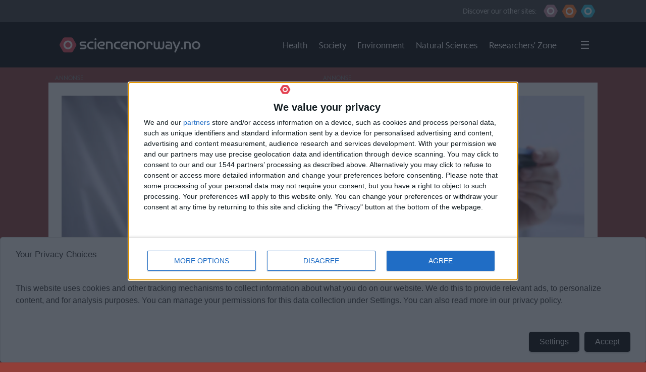

--- FILE ---
content_type: text/html; charset=UTF-8
request_url: https://www.sciencenorway.no/tag/vaccines
body_size: 39329
content:
<!DOCTYPE html>
<html lang="en-GB" dir="ltr" class="resp_fonts" data-hostpath="tag&#x2F;vaccines">
    <head>

                
                <script type="module">
                    import { ClientAPI } from '/view-resources/baseview/public/common/ClientAPI/index.js?v=1763024164-L4';
                    window.labClientAPI = new ClientAPI({
                        pageData: {
                            url: 'https://www.sciencenorway.no/tag',
                            pageType: 'front',
                            pageId: '1464914',
                            section: '',
                            title: '',
                            seotitle: 'Tag: vaccines',
                            sometitle: 'SNORW-tag',
                            description: '',
                            seodescription: '',
                            somedescription: '',
                            device: 'desktop',
                            cmsVersion: '4.2.13',
                            contentLanguage: 'en-GB',
                            published: '',
                            tags: [],
                            bylines: [],
                            site: {
                                domain: 'https://www.sciencenorway.no',
                                id: '7',
                                alias: 'sciencenorway'
                            }
                            // Todo: Add paywall info ...
                        },
                        debug: false
                    });
                </script>

                <title>Tag: vaccines</title>
                <meta name="title" content="Tag: vaccines">
                <meta name="description" content="">
                <meta http-equiv="Content-Type" content="text/html; charset=utf-8">
                <link rel="canonical" href="https://www.sciencenorway.no/tag/vaccines">
                <meta name="viewport" content="width=device-width, initial-scale=1">
                
                <meta property="og:type" content="frontpage">
                <meta property="og:title" content="SNORW-tag">
                <meta property="og:description" content="">

                
                <script src="https://t.atmng.io/fag_pressen/kMBeTfRVh.prod.js" async></script><script src="https://functions.adnami.io/api/macro/adsm.macro.sciencenorway.no.js" async="async"></script><script async="true" type="text/javascript">(function() {
  var host = 'sciencenorway.no';
  var element = document.createElement('script');
  var firstScript = document.getElementsByTagName('script')[0];
  var url = 'https://cmp.inmobi.com'
    .concat('/choice/', 'Gv3BTc0eeCGCT', '/', host, '/choice.js?tag_version=V3');
  var uspTries = 0;
  var uspTriesLimit = 3;
  element.async = true;
  element.type = 'text/javascript';
  element.src = url;

  firstScript.parentNode.insertBefore(element, firstScript);

  function makeStub() {
    var TCF_LOCATOR_NAME = '__tcfapiLocator';
    var queue = [];
    var win = window;
    var cmpFrame;

    function addFrame() {
      var doc = win.document;
      var otherCMP = !!(win.frames[TCF_LOCATOR_NAME]);

      if (!otherCMP) {
        if (doc.body) {
          var iframe = doc.createElement('iframe');

          iframe.style.cssText = 'display:none';
          iframe.name = TCF_LOCATOR_NAME;
          doc.body.appendChild(iframe);
        } else {
          setTimeout(addFrame, 5);
        }
      }
      return !otherCMP;
    }

    function tcfAPIHandler() {
      var gdprApplies;
      var args = arguments;

      if (!args.length) {
        return queue;
      } else if (args[0] === 'setGdprApplies') {
        if (
          args.length > 3 &&
          args[2] === 2 &&
          typeof args[3] === 'boolean'
        ) {
          gdprApplies = args[3];
          if (typeof args[2] === 'function') {
            args[2]('set', true);
          }
        }
      } else if (args[0] === 'ping') {
        var retr = {
          gdprApplies: gdprApplies,
          cmpLoaded: false,
          cmpStatus: 'stub'
        };

        if (typeof args[2] === 'function') {
          args[2](retr);
        }
      } else {
        if(args[0] === 'init' && typeof args[3] === 'object') {
          args[3] = Object.assign(args[3], { tag_version: 'V3' });
        }
        queue.push(args);
      }
    }

    function postMessageEventHandler(event) {
      var msgIsString = typeof event.data === 'string';
      var json = {};

      try {
        if (msgIsString) {
          json = JSON.parse(event.data);
        } else {
          json = event.data;
        }
      } catch (ignore) {}

      var payload = json.__tcfapiCall;

      if (payload) {
        window.__tcfapi(
          payload.command,
          payload.version,
          function(retValue, success) {
            var returnMsg = {
              __tcfapiReturn: {
                returnValue: retValue,
                success: success,
                callId: payload.callId
              }
            };
            if (msgIsString) {
              returnMsg = JSON.stringify(returnMsg);
            }
            if (event && event.source && event.source.postMessage) {
              event.source.postMessage(returnMsg, '*');
            }
          },
          payload.parameter
        );
      }
    }

    while (win) {
      try {
        if (win.frames[TCF_LOCATOR_NAME]) {
          cmpFrame = win;
          break;
        }
      } catch (ignore) {}

      if (win === window.top) {
        break;
      }
      win = win.parent;
    }
    if (!cmpFrame) {
      addFrame();
      win.__tcfapi = tcfAPIHandler;
      win.addEventListener('message', postMessageEventHandler, false);
    }
  };

  makeStub();

  var uspStubFunction = function() {
    var arg = arguments;
    if (typeof window.__uspapi !== uspStubFunction) {
      setTimeout(function() {
        if (typeof window.__uspapi !== 'undefined') {
          window.__uspapi.apply(window.__uspapi, arg);
        }
      }, 500);
    }
  };

  var checkIfUspIsReady = function() {
    uspTries++;
    if (window.__uspapi === uspStubFunction && uspTries < uspTriesLimit) {
      console.warn('USP is not accessible');
    } else {
      clearInterval(uspInterval);
    }
  };

  if (typeof window.__uspapi === 'undefined') {
    window.__uspapi = uspStubFunction;
    var uspInterval = setInterval(checkIfUspIsReady, 6000);
  }
})();</script>
                
                
                <meta property="og:image" content="/view-resources/dachser2/public/forskning/mailmojo_sciencenorway.png">
                
                <meta property="og:image:height" content="36">
                <meta property="og:url" content="https://www.sciencenorway.no/tag/vaccines">
                <link rel="shortcut icon" type="image/png" sizes="256x256" href="/view-resources/dachser2/public/forskning/sciencenorway_icon.png">
                <link rel="icon" type="image/png" sizes="256x256" href="/view-resources/dachser2/public/forskning/sciencenorway_icon.png">
                <link href="https://fonts.googleapis.com/css?family=Merriweather:300,400,700,900" rel="stylesheet"  media="print" onload="this.media='all'" >
                <link rel="stylesheet" href="/view-resources/view/css/grid.css?v=1763024164-L4">
                <link rel="stylesheet" href="/view-resources/view/css/main.css?v=1763024164-L4">
                <link rel="stylesheet" href="/view-resources/view/css/colors.css?v=1763024164-L4">
                <link rel="stylesheet" href="/view-resources/view/css/print.css?v=1763024164-L4" media="print">
                <link rel="stylesheet" href="/view-resources/view/css/foundation-icons/foundation-icons.css?v=1763024164-L4">
                <link rel="stylesheet" href="/view-resources/view/css/site/forskning.css?v=1763024164-L4">
                <style data-key="background_colors">
                    .bg-forskning-primary {background-color: rgb(42, 188, 215);}.bg-forskning-primary-dark {background-color: rgba(24,128,147,1);color: #fff;}.bg-forskning-secondary {background-color: rgb(135, 165, 168);}.bg-forskning-secondary-dark {background-color: rgb(41, 61, 64);color: #fff;}.bg-forskning-secondary-light {background-color: rgb(224, 231, 232);}.bg-ung-primary {background-color: rgb(255, 115, 35);}.bg-ung-primary-dark {background-color: rgb(166, 75, 23);color: #fff;}.bg-ung-secondary {background-color: rgb(148, 122, 107);color: #fff;}.bg-ung-secondary-dark {background-color: rgb(57, 43, 35);color: #fff;}.bg-ung-secondary-light {background-color: rgb(240, 230, 225);}.bg-sciencenorway-primary {background-color: rgb(227, 64, 79);color: #fff;}.bg-sciencenorway-primary-dark {background-color: rgb(145, 62, 56);color: #fff;}.bg-sciencenorway-secondary {background-color: rgb(185, 154, 152);}.bg-sciencenorway-secondary-dark {background-color: rgb(61, 39, 37);color: #fff;}.bg-sciencenorway-secondary-light {background-color: rgb(232, 223, 223);}.bg-forskersonen-primary {background-color: rgb(196, 141, 158);}.bg-forskersonen-primary-dark {background-color: rgb(115, 81, 92);color: #fff;}.bg-forskersonen-secondary {background-color: rgb(153, 137, 142);}.bg-forskersonen-secondary-dark {background-color: rgb(59, 40, 46);color: #fff;}.bg-forskersonen-secondary-light {background-color: rgb(232, 226, 228);}.bg-stilling-primary {background-color: rgb(165, 188, 39);}.bg-stilling-primary-dark {background-color: rgb(114, 131, 17);color: #fff;}.bg-stilling-secondary {background-color: rgb(110, 123, 111);color: #fff;}.bg-stilling-secondary-dark {background-color: rgb(56, 58, 43);color: #fff;}.bg-stilling-secondary-light {background-color: rgb(229, 231, 218);}.bg-native-primary {background-color: rgb(209, 184, 3);}.bg-native-primary-dark {background-color: rgb(136, 119, 2);color: #fff;}.bg-native-secondary-dark {background-color: rgb(56, 56, 56);color: #fff;}.bg-native-secondary-light {background-color: rgb(222, 222, 212);}.bg-native-secondary-light2 {background-color: rgb(234, 235, 230);}.bg-black {background-color: rgb(0, 0, 0);color: #fff;}.bg-gray {background-color: rgb(56, 56, 56);color: #fff;}.bg-white {background-color: rgb(255, 255, 255);}@media (max-width: 1023px) { .color_mobile_bg-forskning-primary {background-color: rgb(42, 188, 215);}}@media (max-width: 1023px) { .color_mobile_bg-forskning-primary-dark {background-color: rgba(24,128,147,1);}}@media (max-width: 1023px) { .color_mobile_bg-forskning-secondary {background-color: rgb(135, 165, 168);}}@media (max-width: 1023px) { .color_mobile_bg-forskning-secondary-dark {background-color: rgb(41, 61, 64);}}@media (max-width: 1023px) { .color_mobile_bg-forskning-secondary-light {background-color: rgb(224, 231, 232);}}@media (max-width: 1023px) { .color_mobile_bg-ung-primary {background-color: rgb(255, 115, 35);}}@media (max-width: 1023px) { .color_mobile_bg-ung-primary-dark {background-color: rgb(166, 75, 23);}}@media (max-width: 1023px) { .color_mobile_bg-ung-secondary {background-color: rgb(148, 122, 107);}}@media (max-width: 1023px) { .color_mobile_bg-ung-secondary-dark {background-color: rgb(57, 43, 35);}}@media (max-width: 1023px) { .color_mobile_bg-ung-secondary-light {background-color: rgb(240, 230, 225);}}@media (max-width: 1023px) { .color_mobile_bg-sciencenorway-primary {background-color: rgb(227, 64, 79);}}@media (max-width: 1023px) { .color_mobile_bg-sciencenorway-primary-dark {background-color: rgb(145, 62, 56);}}@media (max-width: 1023px) { .color_mobile_bg-sciencenorway-secondary {background-color: rgb(185, 154, 152);}}@media (max-width: 1023px) { .color_mobile_bg-sciencenorway-secondary-dark {background-color: rgb(61, 39, 37);}}@media (max-width: 1023px) { .color_mobile_bg-sciencenorway-secondary-light {background-color: rgb(232, 223, 223);}}@media (max-width: 1023px) { .color_mobile_bg-forskersonen-primary {background-color: rgb(196, 141, 158);}}@media (max-width: 1023px) { .color_mobile_bg-forskersonen-primary-dark {background-color: rgb(115, 81, 92);}}@media (max-width: 1023px) { .color_mobile_bg-forskersonen-secondary {background-color: rgb(153, 137, 142);}}@media (max-width: 1023px) { .color_mobile_bg-forskersonen-secondary-dark {background-color: rgb(59, 40, 46);}}@media (max-width: 1023px) { .color_mobile_bg-forskersonen-secondary-light {background-color: rgb(232, 226, 228);}}@media (max-width: 1023px) { .color_mobile_bg-stilling-primary {background-color: rgb(165, 188, 39);}}@media (max-width: 1023px) { .color_mobile_bg-stilling-primary-dark {background-color: rgb(114, 131, 17);}}@media (max-width: 1023px) { .color_mobile_bg-stilling-secondary {background-color: rgb(110, 123, 111);}}@media (max-width: 1023px) { .color_mobile_bg-stilling-secondary-dark {background-color: rgb(56, 58, 43);}}@media (max-width: 1023px) { .color_mobile_bg-stilling-secondary-light {background-color: rgb(229, 231, 218);}}@media (max-width: 1023px) { .color_mobile_bg-native-primary {background-color: rgb(209, 184, 3);}}@media (max-width: 1023px) { .color_mobile_bg-native-primary-dark {background-color: rgb(136, 119, 2);}}@media (max-width: 1023px) { .color_mobile_bg-native-secondary-dark {background-color: rgb(56, 56, 56);}}@media (max-width: 1023px) { .color_mobile_bg-native-secondary-light {background-color: rgb(222, 222, 212);}}@media (max-width: 1023px) { .color_mobile_bg-native-secondary-light2 {background-color: rgb(234, 235, 230);}}@media (max-width: 1023px) { .color_mobile_bg-black {background-color: rgb(0, 0, 0);}}@media (max-width: 1023px) { .color_mobile_bg-gray {background-color: rgb(56, 56, 56);}}@media (max-width: 1023px) { .color_mobile_bg-white {background-color: rgb(255, 255, 255);}}
                </style>
                <style data-key="background_colors_opacity">
                    .bg-forskning-primary.op-bg_20 {background-color: rgba(42, 188, 215, 0.2);}.bg-forskning-primary.op-bg_40 {background-color: rgba(42, 188, 215, 0.4);}.bg-forskning-primary.op-bg_60 {background-color: rgba(42, 188, 215, 0.6);}.bg-forskning-primary.op-bg_80 {background-color: rgba(42, 188, 215, 0.8);}.bg-forskning-primary-dark.op-bg_20 {background-color: rgba(24, 128, 147, 0.2);color: #fff;}.bg-forskning-primary-dark.op-bg_40 {background-color: rgba(24, 128, 147, 0.4);color: #fff;}.bg-forskning-primary-dark.op-bg_60 {background-color: rgba(24, 128, 147, 0.6);color: #fff;}.bg-forskning-primary-dark.op-bg_80 {background-color: rgba(24, 128, 147, 0.8);color: #fff;}.bg-forskning-secondary.op-bg_20 {background-color: rgba(135, 165, 168, 0.2);}.bg-forskning-secondary.op-bg_40 {background-color: rgba(135, 165, 168, 0.4);}.bg-forskning-secondary.op-bg_60 {background-color: rgba(135, 165, 168, 0.6);}.bg-forskning-secondary.op-bg_80 {background-color: rgba(135, 165, 168, 0.8);}.bg-forskning-secondary-dark.op-bg_20 {background-color: rgba(41, 61, 64, 0.2);color: #fff;}.bg-forskning-secondary-dark.op-bg_40 {background-color: rgba(41, 61, 64, 0.4);color: #fff;}.bg-forskning-secondary-dark.op-bg_60 {background-color: rgba(41, 61, 64, 0.6);color: #fff;}.bg-forskning-secondary-dark.op-bg_80 {background-color: rgba(41, 61, 64, 0.8);color: #fff;}.bg-forskning-secondary-light.op-bg_20 {background-color: rgba(224, 231, 232, 0.2);}.bg-forskning-secondary-light.op-bg_40 {background-color: rgba(224, 231, 232, 0.4);}.bg-forskning-secondary-light.op-bg_60 {background-color: rgba(224, 231, 232, 0.6);}.bg-forskning-secondary-light.op-bg_80 {background-color: rgba(224, 231, 232, 0.8);}.bg-ung-primary.op-bg_20 {background-color: rgba(255, 115, 35, 0.2);}.bg-ung-primary.op-bg_40 {background-color: rgba(255, 115, 35, 0.4);}.bg-ung-primary.op-bg_60 {background-color: rgba(255, 115, 35, 0.6);}.bg-ung-primary.op-bg_80 {background-color: rgba(255, 115, 35, 0.8);}.bg-ung-primary-dark.op-bg_20 {background-color: rgba(166, 75, 23, 0.2);color: #fff;}.bg-ung-primary-dark.op-bg_40 {background-color: rgba(166, 75, 23, 0.4);color: #fff;}.bg-ung-primary-dark.op-bg_60 {background-color: rgba(166, 75, 23, 0.6);color: #fff;}.bg-ung-primary-dark.op-bg_80 {background-color: rgba(166, 75, 23, 0.8);color: #fff;}.bg-ung-secondary.op-bg_20 {background-color: rgba(148, 122, 107, 0.2);color: #fff;}.bg-ung-secondary.op-bg_40 {background-color: rgba(148, 122, 107, 0.4);color: #fff;}.bg-ung-secondary.op-bg_60 {background-color: rgba(148, 122, 107, 0.6);color: #fff;}.bg-ung-secondary.op-bg_80 {background-color: rgba(148, 122, 107, 0.8);color: #fff;}.bg-ung-secondary-dark.op-bg_20 {background-color: rgba(57, 43, 35, 0.2);color: #fff;}.bg-ung-secondary-dark.op-bg_40 {background-color: rgba(57, 43, 35, 0.4);color: #fff;}.bg-ung-secondary-dark.op-bg_60 {background-color: rgba(57, 43, 35, 0.6);color: #fff;}.bg-ung-secondary-dark.op-bg_80 {background-color: rgba(57, 43, 35, 0.8);color: #fff;}.bg-ung-secondary-light.op-bg_20 {background-color: rgba(240, 230, 225, 0.2);}.bg-ung-secondary-light.op-bg_40 {background-color: rgba(240, 230, 225, 0.4);}.bg-ung-secondary-light.op-bg_60 {background-color: rgba(240, 230, 225, 0.6);}.bg-ung-secondary-light.op-bg_80 {background-color: rgba(240, 230, 225, 0.8);}.bg-sciencenorway-primary.op-bg_20 {background-color: rgba(227, 64, 79, 0.2);color: #fff;}.bg-sciencenorway-primary.op-bg_40 {background-color: rgba(227, 64, 79, 0.4);color: #fff;}.bg-sciencenorway-primary.op-bg_60 {background-color: rgba(227, 64, 79, 0.6);color: #fff;}.bg-sciencenorway-primary.op-bg_80 {background-color: rgba(227, 64, 79, 0.8);color: #fff;}.bg-sciencenorway-primary-dark.op-bg_20 {background-color: rgba(145, 62, 56, 0.2);color: #fff;}.bg-sciencenorway-primary-dark.op-bg_40 {background-color: rgba(145, 62, 56, 0.4);color: #fff;}.bg-sciencenorway-primary-dark.op-bg_60 {background-color: rgba(145, 62, 56, 0.6);color: #fff;}.bg-sciencenorway-primary-dark.op-bg_80 {background-color: rgba(145, 62, 56, 0.8);color: #fff;}.bg-sciencenorway-secondary.op-bg_20 {background-color: rgba(185, 154, 152, 0.2);}.bg-sciencenorway-secondary.op-bg_40 {background-color: rgba(185, 154, 152, 0.4);}.bg-sciencenorway-secondary.op-bg_60 {background-color: rgba(185, 154, 152, 0.6);}.bg-sciencenorway-secondary.op-bg_80 {background-color: rgba(185, 154, 152, 0.8);}.bg-sciencenorway-secondary-dark.op-bg_20 {background-color: rgba(61, 39, 37, 0.2);color: #fff;}.bg-sciencenorway-secondary-dark.op-bg_40 {background-color: rgba(61, 39, 37, 0.4);color: #fff;}.bg-sciencenorway-secondary-dark.op-bg_60 {background-color: rgba(61, 39, 37, 0.6);color: #fff;}.bg-sciencenorway-secondary-dark.op-bg_80 {background-color: rgba(61, 39, 37, 0.8);color: #fff;}.bg-sciencenorway-secondary-light.op-bg_20 {background-color: rgba(232, 223, 223, 0.2);}.bg-sciencenorway-secondary-light.op-bg_40 {background-color: rgba(232, 223, 223, 0.4);}.bg-sciencenorway-secondary-light.op-bg_60 {background-color: rgba(232, 223, 223, 0.6);}.bg-sciencenorway-secondary-light.op-bg_80 {background-color: rgba(232, 223, 223, 0.8);}.bg-forskersonen-primary.op-bg_20 {background-color: rgba(196, 141, 158, 0.2);}.bg-forskersonen-primary.op-bg_40 {background-color: rgba(196, 141, 158, 0.4);}.bg-forskersonen-primary.op-bg_60 {background-color: rgba(196, 141, 158, 0.6);}.bg-forskersonen-primary.op-bg_80 {background-color: rgba(196, 141, 158, 0.8);}.bg-forskersonen-primary-dark.op-bg_20 {background-color: rgba(115, 81, 92, 0.2);color: #fff;}.bg-forskersonen-primary-dark.op-bg_40 {background-color: rgba(115, 81, 92, 0.4);color: #fff;}.bg-forskersonen-primary-dark.op-bg_60 {background-color: rgba(115, 81, 92, 0.6);color: #fff;}.bg-forskersonen-primary-dark.op-bg_80 {background-color: rgba(115, 81, 92, 0.8);color: #fff;}.bg-forskersonen-secondary.op-bg_20 {background-color: rgba(153, 137, 142, 0.2);}.bg-forskersonen-secondary.op-bg_40 {background-color: rgba(153, 137, 142, 0.4);}.bg-forskersonen-secondary.op-bg_60 {background-color: rgba(153, 137, 142, 0.6);}.bg-forskersonen-secondary.op-bg_80 {background-color: rgba(153, 137, 142, 0.8);}.bg-forskersonen-secondary-dark.op-bg_20 {background-color: rgba(59, 40, 46, 0.2);color: #fff;}.bg-forskersonen-secondary-dark.op-bg_40 {background-color: rgba(59, 40, 46, 0.4);color: #fff;}.bg-forskersonen-secondary-dark.op-bg_60 {background-color: rgba(59, 40, 46, 0.6);color: #fff;}.bg-forskersonen-secondary-dark.op-bg_80 {background-color: rgba(59, 40, 46, 0.8);color: #fff;}.bg-forskersonen-secondary-light.op-bg_20 {background-color: rgba(232, 226, 228, 0.2);}.bg-forskersonen-secondary-light.op-bg_40 {background-color: rgba(232, 226, 228, 0.4);}.bg-forskersonen-secondary-light.op-bg_60 {background-color: rgba(232, 226, 228, 0.6);}.bg-forskersonen-secondary-light.op-bg_80 {background-color: rgba(232, 226, 228, 0.8);}.bg-stilling-primary.op-bg_20 {background-color: rgba(165, 188, 39, 0.2);}.bg-stilling-primary.op-bg_40 {background-color: rgba(165, 188, 39, 0.4);}.bg-stilling-primary.op-bg_60 {background-color: rgba(165, 188, 39, 0.6);}.bg-stilling-primary.op-bg_80 {background-color: rgba(165, 188, 39, 0.8);}.bg-stilling-primary-dark.op-bg_20 {background-color: rgba(114, 131, 17, 0.2);color: #fff;}.bg-stilling-primary-dark.op-bg_40 {background-color: rgba(114, 131, 17, 0.4);color: #fff;}.bg-stilling-primary-dark.op-bg_60 {background-color: rgba(114, 131, 17, 0.6);color: #fff;}.bg-stilling-primary-dark.op-bg_80 {background-color: rgba(114, 131, 17, 0.8);color: #fff;}.bg-stilling-secondary.op-bg_20 {background-color: rgba(110, 123, 111, 0.2);color: #fff;}.bg-stilling-secondary.op-bg_40 {background-color: rgba(110, 123, 111, 0.4);color: #fff;}.bg-stilling-secondary.op-bg_60 {background-color: rgba(110, 123, 111, 0.6);color: #fff;}.bg-stilling-secondary.op-bg_80 {background-color: rgba(110, 123, 111, 0.8);color: #fff;}.bg-stilling-secondary-dark.op-bg_20 {background-color: rgba(56, 58, 43, 0.2);color: #fff;}.bg-stilling-secondary-dark.op-bg_40 {background-color: rgba(56, 58, 43, 0.4);color: #fff;}.bg-stilling-secondary-dark.op-bg_60 {background-color: rgba(56, 58, 43, 0.6);color: #fff;}.bg-stilling-secondary-dark.op-bg_80 {background-color: rgba(56, 58, 43, 0.8);color: #fff;}.bg-stilling-secondary-light.op-bg_20 {background-color: rgba(229, 231, 218, 0.2);}.bg-stilling-secondary-light.op-bg_40 {background-color: rgba(229, 231, 218, 0.4);}.bg-stilling-secondary-light.op-bg_60 {background-color: rgba(229, 231, 218, 0.6);}.bg-stilling-secondary-light.op-bg_80 {background-color: rgba(229, 231, 218, 0.8);}.bg-native-primary.op-bg_20 {background-color: rgba(209, 184, 3, 0.2);}.bg-native-primary.op-bg_40 {background-color: rgba(209, 184, 3, 0.4);}.bg-native-primary.op-bg_60 {background-color: rgba(209, 184, 3, 0.6);}.bg-native-primary.op-bg_80 {background-color: rgba(209, 184, 3, 0.8);}.bg-native-primary-dark.op-bg_20 {background-color: rgba(136, 119, 2, 0.2);color: #fff;}.bg-native-primary-dark.op-bg_40 {background-color: rgba(136, 119, 2, 0.4);color: #fff;}.bg-native-primary-dark.op-bg_60 {background-color: rgba(136, 119, 2, 0.6);color: #fff;}.bg-native-primary-dark.op-bg_80 {background-color: rgba(136, 119, 2, 0.8);color: #fff;}.bg-native-secondary-dark.op-bg_20 {background-color: rgba(56, 56, 56, 0.2);color: #fff;}.bg-native-secondary-dark.op-bg_40 {background-color: rgba(56, 56, 56, 0.4);color: #fff;}.bg-native-secondary-dark.op-bg_60 {background-color: rgba(56, 56, 56, 0.6);color: #fff;}.bg-native-secondary-dark.op-bg_80 {background-color: rgba(56, 56, 56, 0.8);color: #fff;}.bg-native-secondary-light.op-bg_20 {background-color: rgba(222, 222, 212, 0.2);}.bg-native-secondary-light.op-bg_40 {background-color: rgba(222, 222, 212, 0.4);}.bg-native-secondary-light.op-bg_60 {background-color: rgba(222, 222, 212, 0.6);}.bg-native-secondary-light.op-bg_80 {background-color: rgba(222, 222, 212, 0.8);}.bg-native-secondary-light2.op-bg_20 {background-color: rgba(234, 235, 230, 0.2);}.bg-native-secondary-light2.op-bg_40 {background-color: rgba(234, 235, 230, 0.4);}.bg-native-secondary-light2.op-bg_60 {background-color: rgba(234, 235, 230, 0.6);}.bg-native-secondary-light2.op-bg_80 {background-color: rgba(234, 235, 230, 0.8);}.bg-black.op-bg_20 {background-color: rgba(0, 0, 0, 0.2);color: #fff;}.bg-black.op-bg_40 {background-color: rgba(0, 0, 0, 0.4);color: #fff;}.bg-black.op-bg_60 {background-color: rgba(0, 0, 0, 0.6);color: #fff;}.bg-black.op-bg_80 {background-color: rgba(0, 0, 0, 0.8);color: #fff;}.bg-gray.op-bg_20 {background-color: rgba(56, 56, 56, 0.2);color: #fff;}.bg-gray.op-bg_40 {background-color: rgba(56, 56, 56, 0.4);color: #fff;}.bg-gray.op-bg_60 {background-color: rgba(56, 56, 56, 0.6);color: #fff;}.bg-gray.op-bg_80 {background-color: rgba(56, 56, 56, 0.8);color: #fff;}.bg-white.op-bg_20 {background-color: rgba(255, 255, 255, 0.2);}.bg-white.op-bg_40 {background-color: rgba(255, 255, 255, 0.4);}.bg-white.op-bg_60 {background-color: rgba(255, 255, 255, 0.6);}.bg-white.op-bg_80 {background-color: rgba(255, 255, 255, 0.8);}@media (max-width: 1023px) { .color_mobile_bg-forskning-primary.op-bg_20 {background-color: rgba(42, 188, 215, 0.2);}}@media (max-width: 1023px) { .color_mobile_bg-forskning-primary.op-bg_40 {background-color: rgba(42, 188, 215, 0.4);}}@media (max-width: 1023px) { .color_mobile_bg-forskning-primary.op-bg_60 {background-color: rgba(42, 188, 215, 0.6);}}@media (max-width: 1023px) { .color_mobile_bg-forskning-primary.op-bg_80 {background-color: rgba(42, 188, 215, 0.8);}}@media (max-width: 1023px) { .color_mobile_bg-forskning-primary-dark.op-bg_20 {background-color: rgba(24, 128, 147, 0.2);}}@media (max-width: 1023px) { .color_mobile_bg-forskning-primary-dark.op-bg_40 {background-color: rgba(24, 128, 147, 0.4);}}@media (max-width: 1023px) { .color_mobile_bg-forskning-primary-dark.op-bg_60 {background-color: rgba(24, 128, 147, 0.6);}}@media (max-width: 1023px) { .color_mobile_bg-forskning-primary-dark.op-bg_80 {background-color: rgba(24, 128, 147, 0.8);}}@media (max-width: 1023px) { .color_mobile_bg-forskning-secondary.op-bg_20 {background-color: rgba(135, 165, 168, 0.2);}}@media (max-width: 1023px) { .color_mobile_bg-forskning-secondary.op-bg_40 {background-color: rgba(135, 165, 168, 0.4);}}@media (max-width: 1023px) { .color_mobile_bg-forskning-secondary.op-bg_60 {background-color: rgba(135, 165, 168, 0.6);}}@media (max-width: 1023px) { .color_mobile_bg-forskning-secondary.op-bg_80 {background-color: rgba(135, 165, 168, 0.8);}}@media (max-width: 1023px) { .color_mobile_bg-forskning-secondary-dark.op-bg_20 {background-color: rgba(41, 61, 64, 0.2);}}@media (max-width: 1023px) { .color_mobile_bg-forskning-secondary-dark.op-bg_40 {background-color: rgba(41, 61, 64, 0.4);}}@media (max-width: 1023px) { .color_mobile_bg-forskning-secondary-dark.op-bg_60 {background-color: rgba(41, 61, 64, 0.6);}}@media (max-width: 1023px) { .color_mobile_bg-forskning-secondary-dark.op-bg_80 {background-color: rgba(41, 61, 64, 0.8);}}@media (max-width: 1023px) { .color_mobile_bg-forskning-secondary-light.op-bg_20 {background-color: rgba(224, 231, 232, 0.2);}}@media (max-width: 1023px) { .color_mobile_bg-forskning-secondary-light.op-bg_40 {background-color: rgba(224, 231, 232, 0.4);}}@media (max-width: 1023px) { .color_mobile_bg-forskning-secondary-light.op-bg_60 {background-color: rgba(224, 231, 232, 0.6);}}@media (max-width: 1023px) { .color_mobile_bg-forskning-secondary-light.op-bg_80 {background-color: rgba(224, 231, 232, 0.8);}}@media (max-width: 1023px) { .color_mobile_bg-ung-primary.op-bg_20 {background-color: rgba(255, 115, 35, 0.2);}}@media (max-width: 1023px) { .color_mobile_bg-ung-primary.op-bg_40 {background-color: rgba(255, 115, 35, 0.4);}}@media (max-width: 1023px) { .color_mobile_bg-ung-primary.op-bg_60 {background-color: rgba(255, 115, 35, 0.6);}}@media (max-width: 1023px) { .color_mobile_bg-ung-primary.op-bg_80 {background-color: rgba(255, 115, 35, 0.8);}}@media (max-width: 1023px) { .color_mobile_bg-ung-primary-dark.op-bg_20 {background-color: rgba(166, 75, 23, 0.2);}}@media (max-width: 1023px) { .color_mobile_bg-ung-primary-dark.op-bg_40 {background-color: rgba(166, 75, 23, 0.4);}}@media (max-width: 1023px) { .color_mobile_bg-ung-primary-dark.op-bg_60 {background-color: rgba(166, 75, 23, 0.6);}}@media (max-width: 1023px) { .color_mobile_bg-ung-primary-dark.op-bg_80 {background-color: rgba(166, 75, 23, 0.8);}}@media (max-width: 1023px) { .color_mobile_bg-ung-secondary.op-bg_20 {background-color: rgba(148, 122, 107, 0.2);}}@media (max-width: 1023px) { .color_mobile_bg-ung-secondary.op-bg_40 {background-color: rgba(148, 122, 107, 0.4);}}@media (max-width: 1023px) { .color_mobile_bg-ung-secondary.op-bg_60 {background-color: rgba(148, 122, 107, 0.6);}}@media (max-width: 1023px) { .color_mobile_bg-ung-secondary.op-bg_80 {background-color: rgba(148, 122, 107, 0.8);}}@media (max-width: 1023px) { .color_mobile_bg-ung-secondary-dark.op-bg_20 {background-color: rgba(57, 43, 35, 0.2);}}@media (max-width: 1023px) { .color_mobile_bg-ung-secondary-dark.op-bg_40 {background-color: rgba(57, 43, 35, 0.4);}}@media (max-width: 1023px) { .color_mobile_bg-ung-secondary-dark.op-bg_60 {background-color: rgba(57, 43, 35, 0.6);}}@media (max-width: 1023px) { .color_mobile_bg-ung-secondary-dark.op-bg_80 {background-color: rgba(57, 43, 35, 0.8);}}@media (max-width: 1023px) { .color_mobile_bg-ung-secondary-light.op-bg_20 {background-color: rgba(240, 230, 225, 0.2);}}@media (max-width: 1023px) { .color_mobile_bg-ung-secondary-light.op-bg_40 {background-color: rgba(240, 230, 225, 0.4);}}@media (max-width: 1023px) { .color_mobile_bg-ung-secondary-light.op-bg_60 {background-color: rgba(240, 230, 225, 0.6);}}@media (max-width: 1023px) { .color_mobile_bg-ung-secondary-light.op-bg_80 {background-color: rgba(240, 230, 225, 0.8);}}@media (max-width: 1023px) { .color_mobile_bg-sciencenorway-primary.op-bg_20 {background-color: rgba(227, 64, 79, 0.2);}}@media (max-width: 1023px) { .color_mobile_bg-sciencenorway-primary.op-bg_40 {background-color: rgba(227, 64, 79, 0.4);}}@media (max-width: 1023px) { .color_mobile_bg-sciencenorway-primary.op-bg_60 {background-color: rgba(227, 64, 79, 0.6);}}@media (max-width: 1023px) { .color_mobile_bg-sciencenorway-primary.op-bg_80 {background-color: rgba(227, 64, 79, 0.8);}}@media (max-width: 1023px) { .color_mobile_bg-sciencenorway-primary-dark.op-bg_20 {background-color: rgba(145, 62, 56, 0.2);}}@media (max-width: 1023px) { .color_mobile_bg-sciencenorway-primary-dark.op-bg_40 {background-color: rgba(145, 62, 56, 0.4);}}@media (max-width: 1023px) { .color_mobile_bg-sciencenorway-primary-dark.op-bg_60 {background-color: rgba(145, 62, 56, 0.6);}}@media (max-width: 1023px) { .color_mobile_bg-sciencenorway-primary-dark.op-bg_80 {background-color: rgba(145, 62, 56, 0.8);}}@media (max-width: 1023px) { .color_mobile_bg-sciencenorway-secondary.op-bg_20 {background-color: rgba(185, 154, 152, 0.2);}}@media (max-width: 1023px) { .color_mobile_bg-sciencenorway-secondary.op-bg_40 {background-color: rgba(185, 154, 152, 0.4);}}@media (max-width: 1023px) { .color_mobile_bg-sciencenorway-secondary.op-bg_60 {background-color: rgba(185, 154, 152, 0.6);}}@media (max-width: 1023px) { .color_mobile_bg-sciencenorway-secondary.op-bg_80 {background-color: rgba(185, 154, 152, 0.8);}}@media (max-width: 1023px) { .color_mobile_bg-sciencenorway-secondary-dark.op-bg_20 {background-color: rgba(61, 39, 37, 0.2);}}@media (max-width: 1023px) { .color_mobile_bg-sciencenorway-secondary-dark.op-bg_40 {background-color: rgba(61, 39, 37, 0.4);}}@media (max-width: 1023px) { .color_mobile_bg-sciencenorway-secondary-dark.op-bg_60 {background-color: rgba(61, 39, 37, 0.6);}}@media (max-width: 1023px) { .color_mobile_bg-sciencenorway-secondary-dark.op-bg_80 {background-color: rgba(61, 39, 37, 0.8);}}@media (max-width: 1023px) { .color_mobile_bg-sciencenorway-secondary-light.op-bg_20 {background-color: rgba(232, 223, 223, 0.2);}}@media (max-width: 1023px) { .color_mobile_bg-sciencenorway-secondary-light.op-bg_40 {background-color: rgba(232, 223, 223, 0.4);}}@media (max-width: 1023px) { .color_mobile_bg-sciencenorway-secondary-light.op-bg_60 {background-color: rgba(232, 223, 223, 0.6);}}@media (max-width: 1023px) { .color_mobile_bg-sciencenorway-secondary-light.op-bg_80 {background-color: rgba(232, 223, 223, 0.8);}}@media (max-width: 1023px) { .color_mobile_bg-forskersonen-primary.op-bg_20 {background-color: rgba(196, 141, 158, 0.2);}}@media (max-width: 1023px) { .color_mobile_bg-forskersonen-primary.op-bg_40 {background-color: rgba(196, 141, 158, 0.4);}}@media (max-width: 1023px) { .color_mobile_bg-forskersonen-primary.op-bg_60 {background-color: rgba(196, 141, 158, 0.6);}}@media (max-width: 1023px) { .color_mobile_bg-forskersonen-primary.op-bg_80 {background-color: rgba(196, 141, 158, 0.8);}}@media (max-width: 1023px) { .color_mobile_bg-forskersonen-primary-dark.op-bg_20 {background-color: rgba(115, 81, 92, 0.2);}}@media (max-width: 1023px) { .color_mobile_bg-forskersonen-primary-dark.op-bg_40 {background-color: rgba(115, 81, 92, 0.4);}}@media (max-width: 1023px) { .color_mobile_bg-forskersonen-primary-dark.op-bg_60 {background-color: rgba(115, 81, 92, 0.6);}}@media (max-width: 1023px) { .color_mobile_bg-forskersonen-primary-dark.op-bg_80 {background-color: rgba(115, 81, 92, 0.8);}}@media (max-width: 1023px) { .color_mobile_bg-forskersonen-secondary.op-bg_20 {background-color: rgba(153, 137, 142, 0.2);}}@media (max-width: 1023px) { .color_mobile_bg-forskersonen-secondary.op-bg_40 {background-color: rgba(153, 137, 142, 0.4);}}@media (max-width: 1023px) { .color_mobile_bg-forskersonen-secondary.op-bg_60 {background-color: rgba(153, 137, 142, 0.6);}}@media (max-width: 1023px) { .color_mobile_bg-forskersonen-secondary.op-bg_80 {background-color: rgba(153, 137, 142, 0.8);}}@media (max-width: 1023px) { .color_mobile_bg-forskersonen-secondary-dark.op-bg_20 {background-color: rgba(59, 40, 46, 0.2);}}@media (max-width: 1023px) { .color_mobile_bg-forskersonen-secondary-dark.op-bg_40 {background-color: rgba(59, 40, 46, 0.4);}}@media (max-width: 1023px) { .color_mobile_bg-forskersonen-secondary-dark.op-bg_60 {background-color: rgba(59, 40, 46, 0.6);}}@media (max-width: 1023px) { .color_mobile_bg-forskersonen-secondary-dark.op-bg_80 {background-color: rgba(59, 40, 46, 0.8);}}@media (max-width: 1023px) { .color_mobile_bg-forskersonen-secondary-light.op-bg_20 {background-color: rgba(232, 226, 228, 0.2);}}@media (max-width: 1023px) { .color_mobile_bg-forskersonen-secondary-light.op-bg_40 {background-color: rgba(232, 226, 228, 0.4);}}@media (max-width: 1023px) { .color_mobile_bg-forskersonen-secondary-light.op-bg_60 {background-color: rgba(232, 226, 228, 0.6);}}@media (max-width: 1023px) { .color_mobile_bg-forskersonen-secondary-light.op-bg_80 {background-color: rgba(232, 226, 228, 0.8);}}@media (max-width: 1023px) { .color_mobile_bg-stilling-primary.op-bg_20 {background-color: rgba(165, 188, 39, 0.2);}}@media (max-width: 1023px) { .color_mobile_bg-stilling-primary.op-bg_40 {background-color: rgba(165, 188, 39, 0.4);}}@media (max-width: 1023px) { .color_mobile_bg-stilling-primary.op-bg_60 {background-color: rgba(165, 188, 39, 0.6);}}@media (max-width: 1023px) { .color_mobile_bg-stilling-primary.op-bg_80 {background-color: rgba(165, 188, 39, 0.8);}}@media (max-width: 1023px) { .color_mobile_bg-stilling-primary-dark.op-bg_20 {background-color: rgba(114, 131, 17, 0.2);}}@media (max-width: 1023px) { .color_mobile_bg-stilling-primary-dark.op-bg_40 {background-color: rgba(114, 131, 17, 0.4);}}@media (max-width: 1023px) { .color_mobile_bg-stilling-primary-dark.op-bg_60 {background-color: rgba(114, 131, 17, 0.6);}}@media (max-width: 1023px) { .color_mobile_bg-stilling-primary-dark.op-bg_80 {background-color: rgba(114, 131, 17, 0.8);}}@media (max-width: 1023px) { .color_mobile_bg-stilling-secondary.op-bg_20 {background-color: rgba(110, 123, 111, 0.2);}}@media (max-width: 1023px) { .color_mobile_bg-stilling-secondary.op-bg_40 {background-color: rgba(110, 123, 111, 0.4);}}@media (max-width: 1023px) { .color_mobile_bg-stilling-secondary.op-bg_60 {background-color: rgba(110, 123, 111, 0.6);}}@media (max-width: 1023px) { .color_mobile_bg-stilling-secondary.op-bg_80 {background-color: rgba(110, 123, 111, 0.8);}}@media (max-width: 1023px) { .color_mobile_bg-stilling-secondary-dark.op-bg_20 {background-color: rgba(56, 58, 43, 0.2);}}@media (max-width: 1023px) { .color_mobile_bg-stilling-secondary-dark.op-bg_40 {background-color: rgba(56, 58, 43, 0.4);}}@media (max-width: 1023px) { .color_mobile_bg-stilling-secondary-dark.op-bg_60 {background-color: rgba(56, 58, 43, 0.6);}}@media (max-width: 1023px) { .color_mobile_bg-stilling-secondary-dark.op-bg_80 {background-color: rgba(56, 58, 43, 0.8);}}@media (max-width: 1023px) { .color_mobile_bg-stilling-secondary-light.op-bg_20 {background-color: rgba(229, 231, 218, 0.2);}}@media (max-width: 1023px) { .color_mobile_bg-stilling-secondary-light.op-bg_40 {background-color: rgba(229, 231, 218, 0.4);}}@media (max-width: 1023px) { .color_mobile_bg-stilling-secondary-light.op-bg_60 {background-color: rgba(229, 231, 218, 0.6);}}@media (max-width: 1023px) { .color_mobile_bg-stilling-secondary-light.op-bg_80 {background-color: rgba(229, 231, 218, 0.8);}}@media (max-width: 1023px) { .color_mobile_bg-native-primary.op-bg_20 {background-color: rgba(209, 184, 3, 0.2);}}@media (max-width: 1023px) { .color_mobile_bg-native-primary.op-bg_40 {background-color: rgba(209, 184, 3, 0.4);}}@media (max-width: 1023px) { .color_mobile_bg-native-primary.op-bg_60 {background-color: rgba(209, 184, 3, 0.6);}}@media (max-width: 1023px) { .color_mobile_bg-native-primary.op-bg_80 {background-color: rgba(209, 184, 3, 0.8);}}@media (max-width: 1023px) { .color_mobile_bg-native-primary-dark.op-bg_20 {background-color: rgba(136, 119, 2, 0.2);}}@media (max-width: 1023px) { .color_mobile_bg-native-primary-dark.op-bg_40 {background-color: rgba(136, 119, 2, 0.4);}}@media (max-width: 1023px) { .color_mobile_bg-native-primary-dark.op-bg_60 {background-color: rgba(136, 119, 2, 0.6);}}@media (max-width: 1023px) { .color_mobile_bg-native-primary-dark.op-bg_80 {background-color: rgba(136, 119, 2, 0.8);}}@media (max-width: 1023px) { .color_mobile_bg-native-secondary-dark.op-bg_20 {background-color: rgba(56, 56, 56, 0.2);}}@media (max-width: 1023px) { .color_mobile_bg-native-secondary-dark.op-bg_40 {background-color: rgba(56, 56, 56, 0.4);}}@media (max-width: 1023px) { .color_mobile_bg-native-secondary-dark.op-bg_60 {background-color: rgba(56, 56, 56, 0.6);}}@media (max-width: 1023px) { .color_mobile_bg-native-secondary-dark.op-bg_80 {background-color: rgba(56, 56, 56, 0.8);}}@media (max-width: 1023px) { .color_mobile_bg-native-secondary-light.op-bg_20 {background-color: rgba(222, 222, 212, 0.2);}}@media (max-width: 1023px) { .color_mobile_bg-native-secondary-light.op-bg_40 {background-color: rgba(222, 222, 212, 0.4);}}@media (max-width: 1023px) { .color_mobile_bg-native-secondary-light.op-bg_60 {background-color: rgba(222, 222, 212, 0.6);}}@media (max-width: 1023px) { .color_mobile_bg-native-secondary-light.op-bg_80 {background-color: rgba(222, 222, 212, 0.8);}}@media (max-width: 1023px) { .color_mobile_bg-native-secondary-light2.op-bg_20 {background-color: rgba(234, 235, 230, 0.2);}}@media (max-width: 1023px) { .color_mobile_bg-native-secondary-light2.op-bg_40 {background-color: rgba(234, 235, 230, 0.4);}}@media (max-width: 1023px) { .color_mobile_bg-native-secondary-light2.op-bg_60 {background-color: rgba(234, 235, 230, 0.6);}}@media (max-width: 1023px) { .color_mobile_bg-native-secondary-light2.op-bg_80 {background-color: rgba(234, 235, 230, 0.8);}}@media (max-width: 1023px) { .color_mobile_bg-black.op-bg_20 {background-color: rgba(0, 0, 0, 0.2);}}@media (max-width: 1023px) { .color_mobile_bg-black.op-bg_40 {background-color: rgba(0, 0, 0, 0.4);}}@media (max-width: 1023px) { .color_mobile_bg-black.op-bg_60 {background-color: rgba(0, 0, 0, 0.6);}}@media (max-width: 1023px) { .color_mobile_bg-black.op-bg_80 {background-color: rgba(0, 0, 0, 0.8);}}@media (max-width: 1023px) { .color_mobile_bg-gray.op-bg_20 {background-color: rgba(56, 56, 56, 0.2);}}@media (max-width: 1023px) { .color_mobile_bg-gray.op-bg_40 {background-color: rgba(56, 56, 56, 0.4);}}@media (max-width: 1023px) { .color_mobile_bg-gray.op-bg_60 {background-color: rgba(56, 56, 56, 0.6);}}@media (max-width: 1023px) { .color_mobile_bg-gray.op-bg_80 {background-color: rgba(56, 56, 56, 0.8);}}@media (max-width: 1023px) { .color_mobile_bg-white.op-bg_20 {background-color: rgba(255, 255, 255, 0.2);}}@media (max-width: 1023px) { .color_mobile_bg-white.op-bg_40 {background-color: rgba(255, 255, 255, 0.4);}}@media (max-width: 1023px) { .color_mobile_bg-white.op-bg_60 {background-color: rgba(255, 255, 255, 0.6);}}@media (max-width: 1023px) { .color_mobile_bg-white.op-bg_80 {background-color: rgba(255, 255, 255, 0.8);}}
                </style>
                <style data-key="border_colors">
                    .border-bg-forskning-primary {border-color: rgb(42, 188, 215) !important;}.border-bg-forskning-primary-dark {border-color: rgba(24,128,147,1) !important;}.border-bg-forskning-secondary {border-color: rgb(135, 165, 168) !important;}.border-bg-forskning-secondary-dark {border-color: rgb(41, 61, 64) !important;}.border-bg-forskning-secondary-light {border-color: rgb(224, 231, 232) !important;}.border-bg-ung-primary {border-color: rgb(255, 115, 35) !important;}.border-bg-ung-primary-dark {border-color: rgb(166, 75, 23) !important;}.border-bg-ung-secondary {border-color: rgb(148, 122, 107) !important;}.border-bg-ung-secondary-dark {border-color: rgb(57, 43, 35) !important;}.border-bg-ung-secondary-light {border-color: rgb(240, 230, 225) !important;}.border-bg-sciencenorway-primary {border-color: rgb(227, 64, 79) !important;}.border-bg-sciencenorway-primary-dark {border-color: rgb(145, 62, 56) !important;}.border-bg-sciencenorway-secondary {border-color: rgb(185, 154, 152) !important;}.border-bg-sciencenorway-secondary-dark {border-color: rgb(61, 39, 37) !important;}.border-bg-sciencenorway-secondary-light {border-color: rgb(232, 223, 223) !important;}.border-bg-forskersonen-primary {border-color: rgb(196, 141, 158) !important;}.border-bg-forskersonen-primary-dark {border-color: rgb(115, 81, 92) !important;}.border-bg-forskersonen-secondary {border-color: rgb(153, 137, 142) !important;}.border-bg-forskersonen-secondary-dark {border-color: rgb(59, 40, 46) !important;}.border-bg-forskersonen-secondary-light {border-color: rgb(232, 226, 228) !important;}.border-bg-stilling-primary {border-color: rgb(165, 188, 39) !important;}.border-bg-stilling-primary-dark {border-color: rgb(114, 131, 17) !important;}.border-bg-stilling-secondary {border-color: rgb(110, 123, 111) !important;}.border-bg-stilling-secondary-dark {border-color: rgb(56, 58, 43) !important;}.border-bg-stilling-secondary-light {border-color: rgb(229, 231, 218) !important;}.border-bg-native-primary {border-color: rgb(209, 184, 3) !important;}.border-bg-native-primary-dark {border-color: rgb(136, 119, 2) !important;}.border-bg-native-secondary-dark {border-color: rgb(56, 56, 56) !important;}.border-bg-native-secondary-light {border-color: rgb(222, 222, 212) !important;}.border-bg-native-secondary-light2 {border-color: rgb(234, 235, 230) !important;}.border-bg-black {border-color: rgb(0, 0, 0) !important;}.border-bg-gray {border-color: rgb(56, 56, 56) !important;}.border-bg-white {border-color: rgb(255, 255, 255) !important;}@media (max-width: 1023px) { .mobile_border-bg-forskning-primary {border-color: rgb(42, 188, 215) !important;}}@media (max-width: 1023px) { .mobile_border-bg-forskning-primary-dark {border-color: rgba(24,128,147,1) !important;}}@media (max-width: 1023px) { .mobile_border-bg-forskning-secondary {border-color: rgb(135, 165, 168) !important;}}@media (max-width: 1023px) { .mobile_border-bg-forskning-secondary-dark {border-color: rgb(41, 61, 64) !important;}}@media (max-width: 1023px) { .mobile_border-bg-forskning-secondary-light {border-color: rgb(224, 231, 232) !important;}}@media (max-width: 1023px) { .mobile_border-bg-ung-primary {border-color: rgb(255, 115, 35) !important;}}@media (max-width: 1023px) { .mobile_border-bg-ung-primary-dark {border-color: rgb(166, 75, 23) !important;}}@media (max-width: 1023px) { .mobile_border-bg-ung-secondary {border-color: rgb(148, 122, 107) !important;}}@media (max-width: 1023px) { .mobile_border-bg-ung-secondary-dark {border-color: rgb(57, 43, 35) !important;}}@media (max-width: 1023px) { .mobile_border-bg-ung-secondary-light {border-color: rgb(240, 230, 225) !important;}}@media (max-width: 1023px) { .mobile_border-bg-sciencenorway-primary {border-color: rgb(227, 64, 79) !important;}}@media (max-width: 1023px) { .mobile_border-bg-sciencenorway-primary-dark {border-color: rgb(145, 62, 56) !important;}}@media (max-width: 1023px) { .mobile_border-bg-sciencenorway-secondary {border-color: rgb(185, 154, 152) !important;}}@media (max-width: 1023px) { .mobile_border-bg-sciencenorway-secondary-dark {border-color: rgb(61, 39, 37) !important;}}@media (max-width: 1023px) { .mobile_border-bg-sciencenorway-secondary-light {border-color: rgb(232, 223, 223) !important;}}@media (max-width: 1023px) { .mobile_border-bg-forskersonen-primary {border-color: rgb(196, 141, 158) !important;}}@media (max-width: 1023px) { .mobile_border-bg-forskersonen-primary-dark {border-color: rgb(115, 81, 92) !important;}}@media (max-width: 1023px) { .mobile_border-bg-forskersonen-secondary {border-color: rgb(153, 137, 142) !important;}}@media (max-width: 1023px) { .mobile_border-bg-forskersonen-secondary-dark {border-color: rgb(59, 40, 46) !important;}}@media (max-width: 1023px) { .mobile_border-bg-forskersonen-secondary-light {border-color: rgb(232, 226, 228) !important;}}@media (max-width: 1023px) { .mobile_border-bg-stilling-primary {border-color: rgb(165, 188, 39) !important;}}@media (max-width: 1023px) { .mobile_border-bg-stilling-primary-dark {border-color: rgb(114, 131, 17) !important;}}@media (max-width: 1023px) { .mobile_border-bg-stilling-secondary {border-color: rgb(110, 123, 111) !important;}}@media (max-width: 1023px) { .mobile_border-bg-stilling-secondary-dark {border-color: rgb(56, 58, 43) !important;}}@media (max-width: 1023px) { .mobile_border-bg-stilling-secondary-light {border-color: rgb(229, 231, 218) !important;}}@media (max-width: 1023px) { .mobile_border-bg-native-primary {border-color: rgb(209, 184, 3) !important;}}@media (max-width: 1023px) { .mobile_border-bg-native-primary-dark {border-color: rgb(136, 119, 2) !important;}}@media (max-width: 1023px) { .mobile_border-bg-native-secondary-dark {border-color: rgb(56, 56, 56) !important;}}@media (max-width: 1023px) { .mobile_border-bg-native-secondary-light {border-color: rgb(222, 222, 212) !important;}}@media (max-width: 1023px) { .mobile_border-bg-native-secondary-light2 {border-color: rgb(234, 235, 230) !important;}}@media (max-width: 1023px) { .mobile_border-bg-black {border-color: rgb(0, 0, 0) !important;}}@media (max-width: 1023px) { .mobile_border-bg-gray {border-color: rgb(56, 56, 56) !important;}}@media (max-width: 1023px) { .mobile_border-bg-white {border-color: rgb(255, 255, 255) !important;}}
                </style>
                <style data-key="font_colors">
                    .forskning-primary {color: rgb(42, 188, 215) !important;}.forskning-primary-dark {color: rgb(24, 128, 147) !important;}.forskning-secondary {color: rgb(135, 165, 168) !important;}.forskning-secondary-dark {color: rgb(41, 61, 64) !important;}.forskning-secondary-light {color: rgb(224, 231, 232) !important;}.ung-primary {color: rgb(255, 115, 35) !important;}.ung-primary-dark {color: rgb(166, 75, 23) !important;}.ung-secondary {color: rgb(148, 122, 107) !important;}.ung-secondary-dark {color: rgb(57, 43, 35) !important;}.ung-secondary-light {color: rgb(240, 230, 225) !important;}.sciencenorway-primary {color: rgb(227, 64, 79) !important;}.sciencenorway-primary-dark {color: rgb(145, 62, 56) !important;}.sciencenorway-secondary {color: rgb(185, 154, 152) !important;}.sciencenorway-secondary-dark {color: rgb(61, 39, 37) !important;}.sciencenorway-secondary-light {color: rgb(232, 223, 223) !important;}.forskersonen-primary {color: rgb(196, 141, 158) !important;}.forskersonen-primary-dark {color: rgb(115, 81, 92) !important;}.forskersonen-secondary {color: rgb(153, 137, 142) !important;}.forskersonen-secondary-dark {color: rgb(59, 40, 46) !important;}.forskersonen-secondary-light {color: rgb(232, 226, 228) !important;}.stilling-primary {color: rgb(165, 188, 39) !important;}.stilling-primary-dark {color: rgb(114, 131, 17) !important;}.stilling-secondary {color: rgb(110, 123, 111) !important;}.stilling-secondary-dark {color: rgb(56, 58, 43) !important;}.stilling-secondary-light {color: rgb(229, 231, 218) !important;}.native-primary {color: rgb(209, 184, 3) !important;}.native-primary-dark {color: rgb(136, 119, 2) !important;}.native-secondary-dark {color: rgb(56, 56, 56) !important;}.native-secondary-light {color: rgb(222, 222, 212) !important;}.native-secondary-light2 {color: rgb(234, 235, 230) !important;}.black {color: rgb(0, 0, 0) !important;}.gray {color: rgb(0, 0, 0) !important;}.white {color: rgb(255, 255, 255) !important;}@media (max-width: 1023px) { .color_mobile_forskning-primary {color: rgb(42, 188, 215) !important;}}@media (max-width: 1023px) { .color_mobile_forskning-primary-dark {color: rgb(24, 128, 147) !important;}}@media (max-width: 1023px) { .color_mobile_forskning-secondary {color: rgb(135, 165, 168) !important;}}@media (max-width: 1023px) { .color_mobile_forskning-secondary-dark {color: rgb(41, 61, 64) !important;}}@media (max-width: 1023px) { .color_mobile_forskning-secondary-light {color: rgb(224, 231, 232) !important;}}@media (max-width: 1023px) { .color_mobile_ung-primary {color: rgb(255, 115, 35) !important;}}@media (max-width: 1023px) { .color_mobile_ung-primary-dark {color: rgb(166, 75, 23) !important;}}@media (max-width: 1023px) { .color_mobile_ung-secondary {color: rgb(148, 122, 107) !important;}}@media (max-width: 1023px) { .color_mobile_ung-secondary-dark {color: rgb(57, 43, 35) !important;}}@media (max-width: 1023px) { .color_mobile_ung-secondary-light {color: rgb(240, 230, 225) !important;}}@media (max-width: 1023px) { .color_mobile_sciencenorway-primary {color: rgb(227, 64, 79) !important;}}@media (max-width: 1023px) { .color_mobile_sciencenorway-primary-dark {color: rgb(145, 62, 56) !important;}}@media (max-width: 1023px) { .color_mobile_sciencenorway-secondary {color: rgb(185, 154, 152) !important;}}@media (max-width: 1023px) { .color_mobile_sciencenorway-secondary-dark {color: rgb(61, 39, 37) !important;}}@media (max-width: 1023px) { .color_mobile_sciencenorway-secondary-light {color: rgb(232, 223, 223) !important;}}@media (max-width: 1023px) { .color_mobile_forskersonen-primary {color: rgb(196, 141, 158) !important;}}@media (max-width: 1023px) { .color_mobile_forskersonen-primary-dark {color: rgb(115, 81, 92) !important;}}@media (max-width: 1023px) { .color_mobile_forskersonen-secondary {color: rgb(153, 137, 142) !important;}}@media (max-width: 1023px) { .color_mobile_forskersonen-secondary-dark {color: rgb(59, 40, 46) !important;}}@media (max-width: 1023px) { .color_mobile_forskersonen-secondary-light {color: rgb(232, 226, 228) !important;}}@media (max-width: 1023px) { .color_mobile_stilling-primary {color: rgb(165, 188, 39) !important;}}@media (max-width: 1023px) { .color_mobile_stilling-primary-dark {color: rgb(114, 131, 17) !important;}}@media (max-width: 1023px) { .color_mobile_stilling-secondary {color: rgb(110, 123, 111) !important;}}@media (max-width: 1023px) { .color_mobile_stilling-secondary-dark {color: rgb(56, 58, 43) !important;}}@media (max-width: 1023px) { .color_mobile_stilling-secondary-light {color: rgb(229, 231, 218) !important;}}@media (max-width: 1023px) { .color_mobile_native-primary {color: rgb(209, 184, 3) !important;}}@media (max-width: 1023px) { .color_mobile_native-primary-dark {color: rgb(136, 119, 2) !important;}}@media (max-width: 1023px) { .color_mobile_native-secondary-dark {color: rgb(56, 56, 56) !important;}}@media (max-width: 1023px) { .color_mobile_native-secondary-light {color: rgb(222, 222, 212) !important;}}@media (max-width: 1023px) { .color_mobile_native-secondary-light2 {color: rgb(234, 235, 230) !important;}}@media (max-width: 1023px) { .color_mobile_black {color: rgb(0, 0, 0) !important;}}@media (max-width: 1023px) { .color_mobile_gray {color: rgb(0, 0, 0) !important;}}@media (max-width: 1023px) { .color_mobile_white {color: rgb(255, 255, 255) !important;}}
                </style>
                <style data-key="image_gradient">
                    .image-gradient-bg-forskning-primary .img:after {background-image: linear-gradient(to bottom, transparent 50%, rgb(42, 188, 215));content: "";position: absolute;top: 0;left: 0;right: 0;bottom: 0;pointer-events: none;}.image-gradient-bg-forskning-primary-dark .img:after {background-image: linear-gradient(to bottom, transparent 50%, rgba(24,128,147,1));content: "";position: absolute;top: 0;left: 0;right: 0;bottom: 0;pointer-events: none;}.image-gradient-bg-forskning-secondary .img:after {background-image: linear-gradient(to bottom, transparent 50%, rgb(135, 165, 168));content: "";position: absolute;top: 0;left: 0;right: 0;bottom: 0;pointer-events: none;}.image-gradient-bg-forskning-secondary-dark .img:after {background-image: linear-gradient(to bottom, transparent 50%, rgb(41, 61, 64));content: "";position: absolute;top: 0;left: 0;right: 0;bottom: 0;pointer-events: none;}.image-gradient-bg-forskning-secondary-light .img:after {background-image: linear-gradient(to bottom, transparent 50%, rgb(224, 231, 232));content: "";position: absolute;top: 0;left: 0;right: 0;bottom: 0;pointer-events: none;}.image-gradient-bg-ung-primary .img:after {background-image: linear-gradient(to bottom, transparent 50%, rgb(255, 115, 35));content: "";position: absolute;top: 0;left: 0;right: 0;bottom: 0;pointer-events: none;}.image-gradient-bg-ung-primary-dark .img:after {background-image: linear-gradient(to bottom, transparent 50%, rgb(166, 75, 23));content: "";position: absolute;top: 0;left: 0;right: 0;bottom: 0;pointer-events: none;}.image-gradient-bg-ung-secondary .img:after {background-image: linear-gradient(to bottom, transparent 50%, rgb(148, 122, 107));content: "";position: absolute;top: 0;left: 0;right: 0;bottom: 0;pointer-events: none;}.image-gradient-bg-ung-secondary-dark .img:after {background-image: linear-gradient(to bottom, transparent 50%, rgb(57, 43, 35));content: "";position: absolute;top: 0;left: 0;right: 0;bottom: 0;pointer-events: none;}.image-gradient-bg-ung-secondary-light .img:after {background-image: linear-gradient(to bottom, transparent 50%, rgb(240, 230, 225));content: "";position: absolute;top: 0;left: 0;right: 0;bottom: 0;pointer-events: none;}.image-gradient-bg-sciencenorway-primary .img:after {background-image: linear-gradient(to bottom, transparent 50%, rgb(227, 64, 79));content: "";position: absolute;top: 0;left: 0;right: 0;bottom: 0;pointer-events: none;}.image-gradient-bg-sciencenorway-primary-dark .img:after {background-image: linear-gradient(to bottom, transparent 50%, rgb(145, 62, 56));content: "";position: absolute;top: 0;left: 0;right: 0;bottom: 0;pointer-events: none;}.image-gradient-bg-sciencenorway-secondary .img:after {background-image: linear-gradient(to bottom, transparent 50%, rgb(185, 154, 152));content: "";position: absolute;top: 0;left: 0;right: 0;bottom: 0;pointer-events: none;}.image-gradient-bg-sciencenorway-secondary-dark .img:after {background-image: linear-gradient(to bottom, transparent 50%, rgb(61, 39, 37));content: "";position: absolute;top: 0;left: 0;right: 0;bottom: 0;pointer-events: none;}.image-gradient-bg-sciencenorway-secondary-light .img:after {background-image: linear-gradient(to bottom, transparent 50%, rgb(232, 223, 223));content: "";position: absolute;top: 0;left: 0;right: 0;bottom: 0;pointer-events: none;}.image-gradient-bg-forskersonen-primary .img:after {background-image: linear-gradient(to bottom, transparent 50%, rgb(196, 141, 158));content: "";position: absolute;top: 0;left: 0;right: 0;bottom: 0;pointer-events: none;}.image-gradient-bg-forskersonen-primary-dark .img:after {background-image: linear-gradient(to bottom, transparent 50%, rgb(115, 81, 92));content: "";position: absolute;top: 0;left: 0;right: 0;bottom: 0;pointer-events: none;}.image-gradient-bg-forskersonen-secondary .img:after {background-image: linear-gradient(to bottom, transparent 50%, rgb(153, 137, 142));content: "";position: absolute;top: 0;left: 0;right: 0;bottom: 0;pointer-events: none;}.image-gradient-bg-forskersonen-secondary-dark .img:after {background-image: linear-gradient(to bottom, transparent 50%, rgb(59, 40, 46));content: "";position: absolute;top: 0;left: 0;right: 0;bottom: 0;pointer-events: none;}.image-gradient-bg-forskersonen-secondary-light .img:after {background-image: linear-gradient(to bottom, transparent 50%, rgb(232, 226, 228));content: "";position: absolute;top: 0;left: 0;right: 0;bottom: 0;pointer-events: none;}.image-gradient-bg-stilling-primary .img:after {background-image: linear-gradient(to bottom, transparent 50%, rgb(165, 188, 39));content: "";position: absolute;top: 0;left: 0;right: 0;bottom: 0;pointer-events: none;}.image-gradient-bg-stilling-primary-dark .img:after {background-image: linear-gradient(to bottom, transparent 50%, rgb(114, 131, 17));content: "";position: absolute;top: 0;left: 0;right: 0;bottom: 0;pointer-events: none;}.image-gradient-bg-stilling-secondary .img:after {background-image: linear-gradient(to bottom, transparent 50%, rgb(110, 123, 111));content: "";position: absolute;top: 0;left: 0;right: 0;bottom: 0;pointer-events: none;}.image-gradient-bg-stilling-secondary-dark .img:after {background-image: linear-gradient(to bottom, transparent 50%, rgb(56, 58, 43));content: "";position: absolute;top: 0;left: 0;right: 0;bottom: 0;pointer-events: none;}.image-gradient-bg-stilling-secondary-light .img:after {background-image: linear-gradient(to bottom, transparent 50%, rgb(229, 231, 218));content: "";position: absolute;top: 0;left: 0;right: 0;bottom: 0;pointer-events: none;}.image-gradient-bg-native-primary .img:after {background-image: linear-gradient(to bottom, transparent 50%, rgb(209, 184, 3));content: "";position: absolute;top: 0;left: 0;right: 0;bottom: 0;pointer-events: none;}.image-gradient-bg-native-primary-dark .img:after {background-image: linear-gradient(to bottom, transparent 50%, rgb(136, 119, 2));content: "";position: absolute;top: 0;left: 0;right: 0;bottom: 0;pointer-events: none;}.image-gradient-bg-native-secondary-dark .img:after {background-image: linear-gradient(to bottom, transparent 50%, rgb(56, 56, 56));content: "";position: absolute;top: 0;left: 0;right: 0;bottom: 0;pointer-events: none;}.image-gradient-bg-native-secondary-light .img:after {background-image: linear-gradient(to bottom, transparent 50%, rgb(222, 222, 212));content: "";position: absolute;top: 0;left: 0;right: 0;bottom: 0;pointer-events: none;}.image-gradient-bg-native-secondary-light2 .img:after {background-image: linear-gradient(to bottom, transparent 50%, rgb(234, 235, 230));content: "";position: absolute;top: 0;left: 0;right: 0;bottom: 0;pointer-events: none;}.image-gradient-bg-black .img:after {background-image: linear-gradient(to bottom, transparent 50%, rgb(0, 0, 0));content: "";position: absolute;top: 0;left: 0;right: 0;bottom: 0;pointer-events: none;}.image-gradient-bg-gray .img:after {background-image: linear-gradient(to bottom, transparent 50%, rgb(56, 56, 56));content: "";position: absolute;top: 0;left: 0;right: 0;bottom: 0;pointer-events: none;}.image-gradient-bg-white .img:after {background-image: linear-gradient(to bottom, transparent 50%, rgb(255, 255, 255));content: "";position: absolute;top: 0;left: 0;right: 0;bottom: 0;pointer-events: none;}@media (max-width: 1023px) { .color_mobile_image-gradient-bg-forskning-primary .img:after {background-image: linear-gradient(to bottom, transparent 50%, rgb(42, 188, 215));content: "";position: absolute;top: 0;left: 0;right: 0;bottom: 0;pointer-events: none;}}@media (max-width: 1023px) { .color_mobile_image-gradient-bg-forskning-primary-dark .img:after {background-image: linear-gradient(to bottom, transparent 50%, rgba(24,128,147,1));content: "";position: absolute;top: 0;left: 0;right: 0;bottom: 0;pointer-events: none;}}@media (max-width: 1023px) { .color_mobile_image-gradient-bg-forskning-secondary .img:after {background-image: linear-gradient(to bottom, transparent 50%, rgb(135, 165, 168));content: "";position: absolute;top: 0;left: 0;right: 0;bottom: 0;pointer-events: none;}}@media (max-width: 1023px) { .color_mobile_image-gradient-bg-forskning-secondary-dark .img:after {background-image: linear-gradient(to bottom, transparent 50%, rgb(41, 61, 64));content: "";position: absolute;top: 0;left: 0;right: 0;bottom: 0;pointer-events: none;}}@media (max-width: 1023px) { .color_mobile_image-gradient-bg-forskning-secondary-light .img:after {background-image: linear-gradient(to bottom, transparent 50%, rgb(224, 231, 232));content: "";position: absolute;top: 0;left: 0;right: 0;bottom: 0;pointer-events: none;}}@media (max-width: 1023px) { .color_mobile_image-gradient-bg-ung-primary .img:after {background-image: linear-gradient(to bottom, transparent 50%, rgb(255, 115, 35));content: "";position: absolute;top: 0;left: 0;right: 0;bottom: 0;pointer-events: none;}}@media (max-width: 1023px) { .color_mobile_image-gradient-bg-ung-primary-dark .img:after {background-image: linear-gradient(to bottom, transparent 50%, rgb(166, 75, 23));content: "";position: absolute;top: 0;left: 0;right: 0;bottom: 0;pointer-events: none;}}@media (max-width: 1023px) { .color_mobile_image-gradient-bg-ung-secondary .img:after {background-image: linear-gradient(to bottom, transparent 50%, rgb(148, 122, 107));content: "";position: absolute;top: 0;left: 0;right: 0;bottom: 0;pointer-events: none;}}@media (max-width: 1023px) { .color_mobile_image-gradient-bg-ung-secondary-dark .img:after {background-image: linear-gradient(to bottom, transparent 50%, rgb(57, 43, 35));content: "";position: absolute;top: 0;left: 0;right: 0;bottom: 0;pointer-events: none;}}@media (max-width: 1023px) { .color_mobile_image-gradient-bg-ung-secondary-light .img:after {background-image: linear-gradient(to bottom, transparent 50%, rgb(240, 230, 225));content: "";position: absolute;top: 0;left: 0;right: 0;bottom: 0;pointer-events: none;}}@media (max-width: 1023px) { .color_mobile_image-gradient-bg-sciencenorway-primary .img:after {background-image: linear-gradient(to bottom, transparent 50%, rgb(227, 64, 79));content: "";position: absolute;top: 0;left: 0;right: 0;bottom: 0;pointer-events: none;}}@media (max-width: 1023px) { .color_mobile_image-gradient-bg-sciencenorway-primary-dark .img:after {background-image: linear-gradient(to bottom, transparent 50%, rgb(145, 62, 56));content: "";position: absolute;top: 0;left: 0;right: 0;bottom: 0;pointer-events: none;}}@media (max-width: 1023px) { .color_mobile_image-gradient-bg-sciencenorway-secondary .img:after {background-image: linear-gradient(to bottom, transparent 50%, rgb(185, 154, 152));content: "";position: absolute;top: 0;left: 0;right: 0;bottom: 0;pointer-events: none;}}@media (max-width: 1023px) { .color_mobile_image-gradient-bg-sciencenorway-secondary-dark .img:after {background-image: linear-gradient(to bottom, transparent 50%, rgb(61, 39, 37));content: "";position: absolute;top: 0;left: 0;right: 0;bottom: 0;pointer-events: none;}}@media (max-width: 1023px) { .color_mobile_image-gradient-bg-sciencenorway-secondary-light .img:after {background-image: linear-gradient(to bottom, transparent 50%, rgb(232, 223, 223));content: "";position: absolute;top: 0;left: 0;right: 0;bottom: 0;pointer-events: none;}}@media (max-width: 1023px) { .color_mobile_image-gradient-bg-forskersonen-primary .img:after {background-image: linear-gradient(to bottom, transparent 50%, rgb(196, 141, 158));content: "";position: absolute;top: 0;left: 0;right: 0;bottom: 0;pointer-events: none;}}@media (max-width: 1023px) { .color_mobile_image-gradient-bg-forskersonen-primary-dark .img:after {background-image: linear-gradient(to bottom, transparent 50%, rgb(115, 81, 92));content: "";position: absolute;top: 0;left: 0;right: 0;bottom: 0;pointer-events: none;}}@media (max-width: 1023px) { .color_mobile_image-gradient-bg-forskersonen-secondary .img:after {background-image: linear-gradient(to bottom, transparent 50%, rgb(153, 137, 142));content: "";position: absolute;top: 0;left: 0;right: 0;bottom: 0;pointer-events: none;}}@media (max-width: 1023px) { .color_mobile_image-gradient-bg-forskersonen-secondary-dark .img:after {background-image: linear-gradient(to bottom, transparent 50%, rgb(59, 40, 46));content: "";position: absolute;top: 0;left: 0;right: 0;bottom: 0;pointer-events: none;}}@media (max-width: 1023px) { .color_mobile_image-gradient-bg-forskersonen-secondary-light .img:after {background-image: linear-gradient(to bottom, transparent 50%, rgb(232, 226, 228));content: "";position: absolute;top: 0;left: 0;right: 0;bottom: 0;pointer-events: none;}}@media (max-width: 1023px) { .color_mobile_image-gradient-bg-stilling-primary .img:after {background-image: linear-gradient(to bottom, transparent 50%, rgb(165, 188, 39));content: "";position: absolute;top: 0;left: 0;right: 0;bottom: 0;pointer-events: none;}}@media (max-width: 1023px) { .color_mobile_image-gradient-bg-stilling-primary-dark .img:after {background-image: linear-gradient(to bottom, transparent 50%, rgb(114, 131, 17));content: "";position: absolute;top: 0;left: 0;right: 0;bottom: 0;pointer-events: none;}}@media (max-width: 1023px) { .color_mobile_image-gradient-bg-stilling-secondary .img:after {background-image: linear-gradient(to bottom, transparent 50%, rgb(110, 123, 111));content: "";position: absolute;top: 0;left: 0;right: 0;bottom: 0;pointer-events: none;}}@media (max-width: 1023px) { .color_mobile_image-gradient-bg-stilling-secondary-dark .img:after {background-image: linear-gradient(to bottom, transparent 50%, rgb(56, 58, 43));content: "";position: absolute;top: 0;left: 0;right: 0;bottom: 0;pointer-events: none;}}@media (max-width: 1023px) { .color_mobile_image-gradient-bg-stilling-secondary-light .img:after {background-image: linear-gradient(to bottom, transparent 50%, rgb(229, 231, 218));content: "";position: absolute;top: 0;left: 0;right: 0;bottom: 0;pointer-events: none;}}@media (max-width: 1023px) { .color_mobile_image-gradient-bg-native-primary .img:after {background-image: linear-gradient(to bottom, transparent 50%, rgb(209, 184, 3));content: "";position: absolute;top: 0;left: 0;right: 0;bottom: 0;pointer-events: none;}}@media (max-width: 1023px) { .color_mobile_image-gradient-bg-native-primary-dark .img:after {background-image: linear-gradient(to bottom, transparent 50%, rgb(136, 119, 2));content: "";position: absolute;top: 0;left: 0;right: 0;bottom: 0;pointer-events: none;}}@media (max-width: 1023px) { .color_mobile_image-gradient-bg-native-secondary-dark .img:after {background-image: linear-gradient(to bottom, transparent 50%, rgb(56, 56, 56));content: "";position: absolute;top: 0;left: 0;right: 0;bottom: 0;pointer-events: none;}}@media (max-width: 1023px) { .color_mobile_image-gradient-bg-native-secondary-light .img:after {background-image: linear-gradient(to bottom, transparent 50%, rgb(222, 222, 212));content: "";position: absolute;top: 0;left: 0;right: 0;bottom: 0;pointer-events: none;}}@media (max-width: 1023px) { .color_mobile_image-gradient-bg-native-secondary-light2 .img:after {background-image: linear-gradient(to bottom, transparent 50%, rgb(234, 235, 230));content: "";position: absolute;top: 0;left: 0;right: 0;bottom: 0;pointer-events: none;}}@media (max-width: 1023px) { .color_mobile_image-gradient-bg-black .img:after {background-image: linear-gradient(to bottom, transparent 50%, rgb(0, 0, 0));content: "";position: absolute;top: 0;left: 0;right: 0;bottom: 0;pointer-events: none;}}@media (max-width: 1023px) { .color_mobile_image-gradient-bg-gray .img:after {background-image: linear-gradient(to bottom, transparent 50%, rgb(56, 56, 56));content: "";position: absolute;top: 0;left: 0;right: 0;bottom: 0;pointer-events: none;}}@media (max-width: 1023px) { .color_mobile_image-gradient-bg-white .img:after {background-image: linear-gradient(to bottom, transparent 50%, rgb(255, 255, 255));content: "";position: absolute;top: 0;left: 0;right: 0;bottom: 0;pointer-events: none;}}.image-gradient-bg-forskning-primary.image-gradient-left .img:after {background-image: linear-gradient(to left, transparent 50%, rgb(42, 188, 215));}.image-gradient-bg-forskning-primary-dark.image-gradient-left .img:after {background-image: linear-gradient(to left, transparent 50%, rgba(24,128,147,1));}.image-gradient-bg-forskning-secondary.image-gradient-left .img:after {background-image: linear-gradient(to left, transparent 50%, rgb(135, 165, 168));}.image-gradient-bg-forskning-secondary-dark.image-gradient-left .img:after {background-image: linear-gradient(to left, transparent 50%, rgb(41, 61, 64));}.image-gradient-bg-forskning-secondary-light.image-gradient-left .img:after {background-image: linear-gradient(to left, transparent 50%, rgb(224, 231, 232));}.image-gradient-bg-ung-primary.image-gradient-left .img:after {background-image: linear-gradient(to left, transparent 50%, rgb(255, 115, 35));}.image-gradient-bg-ung-primary-dark.image-gradient-left .img:after {background-image: linear-gradient(to left, transparent 50%, rgb(166, 75, 23));}.image-gradient-bg-ung-secondary.image-gradient-left .img:after {background-image: linear-gradient(to left, transparent 50%, rgb(148, 122, 107));}.image-gradient-bg-ung-secondary-dark.image-gradient-left .img:after {background-image: linear-gradient(to left, transparent 50%, rgb(57, 43, 35));}.image-gradient-bg-ung-secondary-light.image-gradient-left .img:after {background-image: linear-gradient(to left, transparent 50%, rgb(240, 230, 225));}.image-gradient-bg-sciencenorway-primary.image-gradient-left .img:after {background-image: linear-gradient(to left, transparent 50%, rgb(227, 64, 79));}.image-gradient-bg-sciencenorway-primary-dark.image-gradient-left .img:after {background-image: linear-gradient(to left, transparent 50%, rgb(145, 62, 56));}.image-gradient-bg-sciencenorway-secondary.image-gradient-left .img:after {background-image: linear-gradient(to left, transparent 50%, rgb(185, 154, 152));}.image-gradient-bg-sciencenorway-secondary-dark.image-gradient-left .img:after {background-image: linear-gradient(to left, transparent 50%, rgb(61, 39, 37));}.image-gradient-bg-sciencenorway-secondary-light.image-gradient-left .img:after {background-image: linear-gradient(to left, transparent 50%, rgb(232, 223, 223));}.image-gradient-bg-forskersonen-primary.image-gradient-left .img:after {background-image: linear-gradient(to left, transparent 50%, rgb(196, 141, 158));}.image-gradient-bg-forskersonen-primary-dark.image-gradient-left .img:after {background-image: linear-gradient(to left, transparent 50%, rgb(115, 81, 92));}.image-gradient-bg-forskersonen-secondary.image-gradient-left .img:after {background-image: linear-gradient(to left, transparent 50%, rgb(153, 137, 142));}.image-gradient-bg-forskersonen-secondary-dark.image-gradient-left .img:after {background-image: linear-gradient(to left, transparent 50%, rgb(59, 40, 46));}.image-gradient-bg-forskersonen-secondary-light.image-gradient-left .img:after {background-image: linear-gradient(to left, transparent 50%, rgb(232, 226, 228));}.image-gradient-bg-stilling-primary.image-gradient-left .img:after {background-image: linear-gradient(to left, transparent 50%, rgb(165, 188, 39));}.image-gradient-bg-stilling-primary-dark.image-gradient-left .img:after {background-image: linear-gradient(to left, transparent 50%, rgb(114, 131, 17));}.image-gradient-bg-stilling-secondary.image-gradient-left .img:after {background-image: linear-gradient(to left, transparent 50%, rgb(110, 123, 111));}.image-gradient-bg-stilling-secondary-dark.image-gradient-left .img:after {background-image: linear-gradient(to left, transparent 50%, rgb(56, 58, 43));}.image-gradient-bg-stilling-secondary-light.image-gradient-left .img:after {background-image: linear-gradient(to left, transparent 50%, rgb(229, 231, 218));}.image-gradient-bg-native-primary.image-gradient-left .img:after {background-image: linear-gradient(to left, transparent 50%, rgb(209, 184, 3));}.image-gradient-bg-native-primary-dark.image-gradient-left .img:after {background-image: linear-gradient(to left, transparent 50%, rgb(136, 119, 2));}.image-gradient-bg-native-secondary-dark.image-gradient-left .img:after {background-image: linear-gradient(to left, transparent 50%, rgb(56, 56, 56));}.image-gradient-bg-native-secondary-light.image-gradient-left .img:after {background-image: linear-gradient(to left, transparent 50%, rgb(222, 222, 212));}.image-gradient-bg-native-secondary-light2.image-gradient-left .img:after {background-image: linear-gradient(to left, transparent 50%, rgb(234, 235, 230));}.image-gradient-bg-black.image-gradient-left .img:after {background-image: linear-gradient(to left, transparent 50%, rgb(0, 0, 0));}.image-gradient-bg-gray.image-gradient-left .img:after {background-image: linear-gradient(to left, transparent 50%, rgb(56, 56, 56));}.image-gradient-bg-white.image-gradient-left .img:after {background-image: linear-gradient(to left, transparent 50%, rgb(255, 255, 255));}@media (max-width: 1023px) { .color_mobile_image-gradient-bg-forskning-primary.image-gradient-left .img:after {background-image: linear-gradient(to left, transparent 50%, rgb(42, 188, 215));}}@media (max-width: 1023px) { .color_mobile_image-gradient-bg-forskning-primary-dark.image-gradient-left .img:after {background-image: linear-gradient(to left, transparent 50%, rgba(24,128,147,1));}}@media (max-width: 1023px) { .color_mobile_image-gradient-bg-forskning-secondary.image-gradient-left .img:after {background-image: linear-gradient(to left, transparent 50%, rgb(135, 165, 168));}}@media (max-width: 1023px) { .color_mobile_image-gradient-bg-forskning-secondary-dark.image-gradient-left .img:after {background-image: linear-gradient(to left, transparent 50%, rgb(41, 61, 64));}}@media (max-width: 1023px) { .color_mobile_image-gradient-bg-forskning-secondary-light.image-gradient-left .img:after {background-image: linear-gradient(to left, transparent 50%, rgb(224, 231, 232));}}@media (max-width: 1023px) { .color_mobile_image-gradient-bg-ung-primary.image-gradient-left .img:after {background-image: linear-gradient(to left, transparent 50%, rgb(255, 115, 35));}}@media (max-width: 1023px) { .color_mobile_image-gradient-bg-ung-primary-dark.image-gradient-left .img:after {background-image: linear-gradient(to left, transparent 50%, rgb(166, 75, 23));}}@media (max-width: 1023px) { .color_mobile_image-gradient-bg-ung-secondary.image-gradient-left .img:after {background-image: linear-gradient(to left, transparent 50%, rgb(148, 122, 107));}}@media (max-width: 1023px) { .color_mobile_image-gradient-bg-ung-secondary-dark.image-gradient-left .img:after {background-image: linear-gradient(to left, transparent 50%, rgb(57, 43, 35));}}@media (max-width: 1023px) { .color_mobile_image-gradient-bg-ung-secondary-light.image-gradient-left .img:after {background-image: linear-gradient(to left, transparent 50%, rgb(240, 230, 225));}}@media (max-width: 1023px) { .color_mobile_image-gradient-bg-sciencenorway-primary.image-gradient-left .img:after {background-image: linear-gradient(to left, transparent 50%, rgb(227, 64, 79));}}@media (max-width: 1023px) { .color_mobile_image-gradient-bg-sciencenorway-primary-dark.image-gradient-left .img:after {background-image: linear-gradient(to left, transparent 50%, rgb(145, 62, 56));}}@media (max-width: 1023px) { .color_mobile_image-gradient-bg-sciencenorway-secondary.image-gradient-left .img:after {background-image: linear-gradient(to left, transparent 50%, rgb(185, 154, 152));}}@media (max-width: 1023px) { .color_mobile_image-gradient-bg-sciencenorway-secondary-dark.image-gradient-left .img:after {background-image: linear-gradient(to left, transparent 50%, rgb(61, 39, 37));}}@media (max-width: 1023px) { .color_mobile_image-gradient-bg-sciencenorway-secondary-light.image-gradient-left .img:after {background-image: linear-gradient(to left, transparent 50%, rgb(232, 223, 223));}}@media (max-width: 1023px) { .color_mobile_image-gradient-bg-forskersonen-primary.image-gradient-left .img:after {background-image: linear-gradient(to left, transparent 50%, rgb(196, 141, 158));}}@media (max-width: 1023px) { .color_mobile_image-gradient-bg-forskersonen-primary-dark.image-gradient-left .img:after {background-image: linear-gradient(to left, transparent 50%, rgb(115, 81, 92));}}@media (max-width: 1023px) { .color_mobile_image-gradient-bg-forskersonen-secondary.image-gradient-left .img:after {background-image: linear-gradient(to left, transparent 50%, rgb(153, 137, 142));}}@media (max-width: 1023px) { .color_mobile_image-gradient-bg-forskersonen-secondary-dark.image-gradient-left .img:after {background-image: linear-gradient(to left, transparent 50%, rgb(59, 40, 46));}}@media (max-width: 1023px) { .color_mobile_image-gradient-bg-forskersonen-secondary-light.image-gradient-left .img:after {background-image: linear-gradient(to left, transparent 50%, rgb(232, 226, 228));}}@media (max-width: 1023px) { .color_mobile_image-gradient-bg-stilling-primary.image-gradient-left .img:after {background-image: linear-gradient(to left, transparent 50%, rgb(165, 188, 39));}}@media (max-width: 1023px) { .color_mobile_image-gradient-bg-stilling-primary-dark.image-gradient-left .img:after {background-image: linear-gradient(to left, transparent 50%, rgb(114, 131, 17));}}@media (max-width: 1023px) { .color_mobile_image-gradient-bg-stilling-secondary.image-gradient-left .img:after {background-image: linear-gradient(to left, transparent 50%, rgb(110, 123, 111));}}@media (max-width: 1023px) { .color_mobile_image-gradient-bg-stilling-secondary-dark.image-gradient-left .img:after {background-image: linear-gradient(to left, transparent 50%, rgb(56, 58, 43));}}@media (max-width: 1023px) { .color_mobile_image-gradient-bg-stilling-secondary-light.image-gradient-left .img:after {background-image: linear-gradient(to left, transparent 50%, rgb(229, 231, 218));}}@media (max-width: 1023px) { .color_mobile_image-gradient-bg-native-primary.image-gradient-left .img:after {background-image: linear-gradient(to left, transparent 50%, rgb(209, 184, 3));}}@media (max-width: 1023px) { .color_mobile_image-gradient-bg-native-primary-dark.image-gradient-left .img:after {background-image: linear-gradient(to left, transparent 50%, rgb(136, 119, 2));}}@media (max-width: 1023px) { .color_mobile_image-gradient-bg-native-secondary-dark.image-gradient-left .img:after {background-image: linear-gradient(to left, transparent 50%, rgb(56, 56, 56));}}@media (max-width: 1023px) { .color_mobile_image-gradient-bg-native-secondary-light.image-gradient-left .img:after {background-image: linear-gradient(to left, transparent 50%, rgb(222, 222, 212));}}@media (max-width: 1023px) { .color_mobile_image-gradient-bg-native-secondary-light2.image-gradient-left .img:after {background-image: linear-gradient(to left, transparent 50%, rgb(234, 235, 230));}}@media (max-width: 1023px) { .color_mobile_image-gradient-bg-black.image-gradient-left .img:after {background-image: linear-gradient(to left, transparent 50%, rgb(0, 0, 0));}}@media (max-width: 1023px) { .color_mobile_image-gradient-bg-gray.image-gradient-left .img:after {background-image: linear-gradient(to left, transparent 50%, rgb(56, 56, 56));}}@media (max-width: 1023px) { .color_mobile_image-gradient-bg-white.image-gradient-left .img:after {background-image: linear-gradient(to left, transparent 50%, rgb(255, 255, 255));}}.image-gradient-bg-forskning-primary.image-gradient-right .img:after {background-image: linear-gradient(to right, transparent 50%, rgb(42, 188, 215));}.image-gradient-bg-forskning-primary-dark.image-gradient-right .img:after {background-image: linear-gradient(to right, transparent 50%, rgba(24,128,147,1));}.image-gradient-bg-forskning-secondary.image-gradient-right .img:after {background-image: linear-gradient(to right, transparent 50%, rgb(135, 165, 168));}.image-gradient-bg-forskning-secondary-dark.image-gradient-right .img:after {background-image: linear-gradient(to right, transparent 50%, rgb(41, 61, 64));}.image-gradient-bg-forskning-secondary-light.image-gradient-right .img:after {background-image: linear-gradient(to right, transparent 50%, rgb(224, 231, 232));}.image-gradient-bg-ung-primary.image-gradient-right .img:after {background-image: linear-gradient(to right, transparent 50%, rgb(255, 115, 35));}.image-gradient-bg-ung-primary-dark.image-gradient-right .img:after {background-image: linear-gradient(to right, transparent 50%, rgb(166, 75, 23));}.image-gradient-bg-ung-secondary.image-gradient-right .img:after {background-image: linear-gradient(to right, transparent 50%, rgb(148, 122, 107));}.image-gradient-bg-ung-secondary-dark.image-gradient-right .img:after {background-image: linear-gradient(to right, transparent 50%, rgb(57, 43, 35));}.image-gradient-bg-ung-secondary-light.image-gradient-right .img:after {background-image: linear-gradient(to right, transparent 50%, rgb(240, 230, 225));}.image-gradient-bg-sciencenorway-primary.image-gradient-right .img:after {background-image: linear-gradient(to right, transparent 50%, rgb(227, 64, 79));}.image-gradient-bg-sciencenorway-primary-dark.image-gradient-right .img:after {background-image: linear-gradient(to right, transparent 50%, rgb(145, 62, 56));}.image-gradient-bg-sciencenorway-secondary.image-gradient-right .img:after {background-image: linear-gradient(to right, transparent 50%, rgb(185, 154, 152));}.image-gradient-bg-sciencenorway-secondary-dark.image-gradient-right .img:after {background-image: linear-gradient(to right, transparent 50%, rgb(61, 39, 37));}.image-gradient-bg-sciencenorway-secondary-light.image-gradient-right .img:after {background-image: linear-gradient(to right, transparent 50%, rgb(232, 223, 223));}.image-gradient-bg-forskersonen-primary.image-gradient-right .img:after {background-image: linear-gradient(to right, transparent 50%, rgb(196, 141, 158));}.image-gradient-bg-forskersonen-primary-dark.image-gradient-right .img:after {background-image: linear-gradient(to right, transparent 50%, rgb(115, 81, 92));}.image-gradient-bg-forskersonen-secondary.image-gradient-right .img:after {background-image: linear-gradient(to right, transparent 50%, rgb(153, 137, 142));}.image-gradient-bg-forskersonen-secondary-dark.image-gradient-right .img:after {background-image: linear-gradient(to right, transparent 50%, rgb(59, 40, 46));}.image-gradient-bg-forskersonen-secondary-light.image-gradient-right .img:after {background-image: linear-gradient(to right, transparent 50%, rgb(232, 226, 228));}.image-gradient-bg-stilling-primary.image-gradient-right .img:after {background-image: linear-gradient(to right, transparent 50%, rgb(165, 188, 39));}.image-gradient-bg-stilling-primary-dark.image-gradient-right .img:after {background-image: linear-gradient(to right, transparent 50%, rgb(114, 131, 17));}.image-gradient-bg-stilling-secondary.image-gradient-right .img:after {background-image: linear-gradient(to right, transparent 50%, rgb(110, 123, 111));}.image-gradient-bg-stilling-secondary-dark.image-gradient-right .img:after {background-image: linear-gradient(to right, transparent 50%, rgb(56, 58, 43));}.image-gradient-bg-stilling-secondary-light.image-gradient-right .img:after {background-image: linear-gradient(to right, transparent 50%, rgb(229, 231, 218));}.image-gradient-bg-native-primary.image-gradient-right .img:after {background-image: linear-gradient(to right, transparent 50%, rgb(209, 184, 3));}.image-gradient-bg-native-primary-dark.image-gradient-right .img:after {background-image: linear-gradient(to right, transparent 50%, rgb(136, 119, 2));}.image-gradient-bg-native-secondary-dark.image-gradient-right .img:after {background-image: linear-gradient(to right, transparent 50%, rgb(56, 56, 56));}.image-gradient-bg-native-secondary-light.image-gradient-right .img:after {background-image: linear-gradient(to right, transparent 50%, rgb(222, 222, 212));}.image-gradient-bg-native-secondary-light2.image-gradient-right .img:after {background-image: linear-gradient(to right, transparent 50%, rgb(234, 235, 230));}.image-gradient-bg-black.image-gradient-right .img:after {background-image: linear-gradient(to right, transparent 50%, rgb(0, 0, 0));}.image-gradient-bg-gray.image-gradient-right .img:after {background-image: linear-gradient(to right, transparent 50%, rgb(56, 56, 56));}.image-gradient-bg-white.image-gradient-right .img:after {background-image: linear-gradient(to right, transparent 50%, rgb(255, 255, 255));}@media (max-width: 1023px) { .color_mobile_image-gradient-bg-forskning-primary.image-gradient-right .img:after {background-image: linear-gradient(to right, transparent 50%, rgb(42, 188, 215));}}@media (max-width: 1023px) { .color_mobile_image-gradient-bg-forskning-primary-dark.image-gradient-right .img:after {background-image: linear-gradient(to right, transparent 50%, rgba(24,128,147,1));}}@media (max-width: 1023px) { .color_mobile_image-gradient-bg-forskning-secondary.image-gradient-right .img:after {background-image: linear-gradient(to right, transparent 50%, rgb(135, 165, 168));}}@media (max-width: 1023px) { .color_mobile_image-gradient-bg-forskning-secondary-dark.image-gradient-right .img:after {background-image: linear-gradient(to right, transparent 50%, rgb(41, 61, 64));}}@media (max-width: 1023px) { .color_mobile_image-gradient-bg-forskning-secondary-light.image-gradient-right .img:after {background-image: linear-gradient(to right, transparent 50%, rgb(224, 231, 232));}}@media (max-width: 1023px) { .color_mobile_image-gradient-bg-ung-primary.image-gradient-right .img:after {background-image: linear-gradient(to right, transparent 50%, rgb(255, 115, 35));}}@media (max-width: 1023px) { .color_mobile_image-gradient-bg-ung-primary-dark.image-gradient-right .img:after {background-image: linear-gradient(to right, transparent 50%, rgb(166, 75, 23));}}@media (max-width: 1023px) { .color_mobile_image-gradient-bg-ung-secondary.image-gradient-right .img:after {background-image: linear-gradient(to right, transparent 50%, rgb(148, 122, 107));}}@media (max-width: 1023px) { .color_mobile_image-gradient-bg-ung-secondary-dark.image-gradient-right .img:after {background-image: linear-gradient(to right, transparent 50%, rgb(57, 43, 35));}}@media (max-width: 1023px) { .color_mobile_image-gradient-bg-ung-secondary-light.image-gradient-right .img:after {background-image: linear-gradient(to right, transparent 50%, rgb(240, 230, 225));}}@media (max-width: 1023px) { .color_mobile_image-gradient-bg-sciencenorway-primary.image-gradient-right .img:after {background-image: linear-gradient(to right, transparent 50%, rgb(227, 64, 79));}}@media (max-width: 1023px) { .color_mobile_image-gradient-bg-sciencenorway-primary-dark.image-gradient-right .img:after {background-image: linear-gradient(to right, transparent 50%, rgb(145, 62, 56));}}@media (max-width: 1023px) { .color_mobile_image-gradient-bg-sciencenorway-secondary.image-gradient-right .img:after {background-image: linear-gradient(to right, transparent 50%, rgb(185, 154, 152));}}@media (max-width: 1023px) { .color_mobile_image-gradient-bg-sciencenorway-secondary-dark.image-gradient-right .img:after {background-image: linear-gradient(to right, transparent 50%, rgb(61, 39, 37));}}@media (max-width: 1023px) { .color_mobile_image-gradient-bg-sciencenorway-secondary-light.image-gradient-right .img:after {background-image: linear-gradient(to right, transparent 50%, rgb(232, 223, 223));}}@media (max-width: 1023px) { .color_mobile_image-gradient-bg-forskersonen-primary.image-gradient-right .img:after {background-image: linear-gradient(to right, transparent 50%, rgb(196, 141, 158));}}@media (max-width: 1023px) { .color_mobile_image-gradient-bg-forskersonen-primary-dark.image-gradient-right .img:after {background-image: linear-gradient(to right, transparent 50%, rgb(115, 81, 92));}}@media (max-width: 1023px) { .color_mobile_image-gradient-bg-forskersonen-secondary.image-gradient-right .img:after {background-image: linear-gradient(to right, transparent 50%, rgb(153, 137, 142));}}@media (max-width: 1023px) { .color_mobile_image-gradient-bg-forskersonen-secondary-dark.image-gradient-right .img:after {background-image: linear-gradient(to right, transparent 50%, rgb(59, 40, 46));}}@media (max-width: 1023px) { .color_mobile_image-gradient-bg-forskersonen-secondary-light.image-gradient-right .img:after {background-image: linear-gradient(to right, transparent 50%, rgb(232, 226, 228));}}@media (max-width: 1023px) { .color_mobile_image-gradient-bg-stilling-primary.image-gradient-right .img:after {background-image: linear-gradient(to right, transparent 50%, rgb(165, 188, 39));}}@media (max-width: 1023px) { .color_mobile_image-gradient-bg-stilling-primary-dark.image-gradient-right .img:after {background-image: linear-gradient(to right, transparent 50%, rgb(114, 131, 17));}}@media (max-width: 1023px) { .color_mobile_image-gradient-bg-stilling-secondary.image-gradient-right .img:after {background-image: linear-gradient(to right, transparent 50%, rgb(110, 123, 111));}}@media (max-width: 1023px) { .color_mobile_image-gradient-bg-stilling-secondary-dark.image-gradient-right .img:after {background-image: linear-gradient(to right, transparent 50%, rgb(56, 58, 43));}}@media (max-width: 1023px) { .color_mobile_image-gradient-bg-stilling-secondary-light.image-gradient-right .img:after {background-image: linear-gradient(to right, transparent 50%, rgb(229, 231, 218));}}@media (max-width: 1023px) { .color_mobile_image-gradient-bg-native-primary.image-gradient-right .img:after {background-image: linear-gradient(to right, transparent 50%, rgb(209, 184, 3));}}@media (max-width: 1023px) { .color_mobile_image-gradient-bg-native-primary-dark.image-gradient-right .img:after {background-image: linear-gradient(to right, transparent 50%, rgb(136, 119, 2));}}@media (max-width: 1023px) { .color_mobile_image-gradient-bg-native-secondary-dark.image-gradient-right .img:after {background-image: linear-gradient(to right, transparent 50%, rgb(56, 56, 56));}}@media (max-width: 1023px) { .color_mobile_image-gradient-bg-native-secondary-light.image-gradient-right .img:after {background-image: linear-gradient(to right, transparent 50%, rgb(222, 222, 212));}}@media (max-width: 1023px) { .color_mobile_image-gradient-bg-native-secondary-light2.image-gradient-right .img:after {background-image: linear-gradient(to right, transparent 50%, rgb(234, 235, 230));}}@media (max-width: 1023px) { .color_mobile_image-gradient-bg-black.image-gradient-right .img:after {background-image: linear-gradient(to right, transparent 50%, rgb(0, 0, 0));}}@media (max-width: 1023px) { .color_mobile_image-gradient-bg-gray.image-gradient-right .img:after {background-image: linear-gradient(to right, transparent 50%, rgb(56, 56, 56));}}@media (max-width: 1023px) { .color_mobile_image-gradient-bg-white.image-gradient-right .img:after {background-image: linear-gradient(to right, transparent 50%, rgb(255, 255, 255));}}.image-gradient-bg-forskning-primary.image-gradient-top .img:after {background-image: linear-gradient(to top, transparent 50%, rgb(42, 188, 215));}.image-gradient-bg-forskning-primary-dark.image-gradient-top .img:after {background-image: linear-gradient(to top, transparent 50%, rgba(24,128,147,1));}.image-gradient-bg-forskning-secondary.image-gradient-top .img:after {background-image: linear-gradient(to top, transparent 50%, rgb(135, 165, 168));}.image-gradient-bg-forskning-secondary-dark.image-gradient-top .img:after {background-image: linear-gradient(to top, transparent 50%, rgb(41, 61, 64));}.image-gradient-bg-forskning-secondary-light.image-gradient-top .img:after {background-image: linear-gradient(to top, transparent 50%, rgb(224, 231, 232));}.image-gradient-bg-ung-primary.image-gradient-top .img:after {background-image: linear-gradient(to top, transparent 50%, rgb(255, 115, 35));}.image-gradient-bg-ung-primary-dark.image-gradient-top .img:after {background-image: linear-gradient(to top, transparent 50%, rgb(166, 75, 23));}.image-gradient-bg-ung-secondary.image-gradient-top .img:after {background-image: linear-gradient(to top, transparent 50%, rgb(148, 122, 107));}.image-gradient-bg-ung-secondary-dark.image-gradient-top .img:after {background-image: linear-gradient(to top, transparent 50%, rgb(57, 43, 35));}.image-gradient-bg-ung-secondary-light.image-gradient-top .img:after {background-image: linear-gradient(to top, transparent 50%, rgb(240, 230, 225));}.image-gradient-bg-sciencenorway-primary.image-gradient-top .img:after {background-image: linear-gradient(to top, transparent 50%, rgb(227, 64, 79));}.image-gradient-bg-sciencenorway-primary-dark.image-gradient-top .img:after {background-image: linear-gradient(to top, transparent 50%, rgb(145, 62, 56));}.image-gradient-bg-sciencenorway-secondary.image-gradient-top .img:after {background-image: linear-gradient(to top, transparent 50%, rgb(185, 154, 152));}.image-gradient-bg-sciencenorway-secondary-dark.image-gradient-top .img:after {background-image: linear-gradient(to top, transparent 50%, rgb(61, 39, 37));}.image-gradient-bg-sciencenorway-secondary-light.image-gradient-top .img:after {background-image: linear-gradient(to top, transparent 50%, rgb(232, 223, 223));}.image-gradient-bg-forskersonen-primary.image-gradient-top .img:after {background-image: linear-gradient(to top, transparent 50%, rgb(196, 141, 158));}.image-gradient-bg-forskersonen-primary-dark.image-gradient-top .img:after {background-image: linear-gradient(to top, transparent 50%, rgb(115, 81, 92));}.image-gradient-bg-forskersonen-secondary.image-gradient-top .img:after {background-image: linear-gradient(to top, transparent 50%, rgb(153, 137, 142));}.image-gradient-bg-forskersonen-secondary-dark.image-gradient-top .img:after {background-image: linear-gradient(to top, transparent 50%, rgb(59, 40, 46));}.image-gradient-bg-forskersonen-secondary-light.image-gradient-top .img:after {background-image: linear-gradient(to top, transparent 50%, rgb(232, 226, 228));}.image-gradient-bg-stilling-primary.image-gradient-top .img:after {background-image: linear-gradient(to top, transparent 50%, rgb(165, 188, 39));}.image-gradient-bg-stilling-primary-dark.image-gradient-top .img:after {background-image: linear-gradient(to top, transparent 50%, rgb(114, 131, 17));}.image-gradient-bg-stilling-secondary.image-gradient-top .img:after {background-image: linear-gradient(to top, transparent 50%, rgb(110, 123, 111));}.image-gradient-bg-stilling-secondary-dark.image-gradient-top .img:after {background-image: linear-gradient(to top, transparent 50%, rgb(56, 58, 43));}.image-gradient-bg-stilling-secondary-light.image-gradient-top .img:after {background-image: linear-gradient(to top, transparent 50%, rgb(229, 231, 218));}.image-gradient-bg-native-primary.image-gradient-top .img:after {background-image: linear-gradient(to top, transparent 50%, rgb(209, 184, 3));}.image-gradient-bg-native-primary-dark.image-gradient-top .img:after {background-image: linear-gradient(to top, transparent 50%, rgb(136, 119, 2));}.image-gradient-bg-native-secondary-dark.image-gradient-top .img:after {background-image: linear-gradient(to top, transparent 50%, rgb(56, 56, 56));}.image-gradient-bg-native-secondary-light.image-gradient-top .img:after {background-image: linear-gradient(to top, transparent 50%, rgb(222, 222, 212));}.image-gradient-bg-native-secondary-light2.image-gradient-top .img:after {background-image: linear-gradient(to top, transparent 50%, rgb(234, 235, 230));}.image-gradient-bg-black.image-gradient-top .img:after {background-image: linear-gradient(to top, transparent 50%, rgb(0, 0, 0));}.image-gradient-bg-gray.image-gradient-top .img:after {background-image: linear-gradient(to top, transparent 50%, rgb(56, 56, 56));}.image-gradient-bg-white.image-gradient-top .img:after {background-image: linear-gradient(to top, transparent 50%, rgb(255, 255, 255));}@media (max-width: 1023px) { .color_mobile_image-gradient-bg-forskning-primary.image-gradient-top .img:after {background-image: linear-gradient(to top, transparent 50%, rgb(42, 188, 215));}}@media (max-width: 1023px) { .color_mobile_image-gradient-bg-forskning-primary-dark.image-gradient-top .img:after {background-image: linear-gradient(to top, transparent 50%, rgba(24,128,147,1));}}@media (max-width: 1023px) { .color_mobile_image-gradient-bg-forskning-secondary.image-gradient-top .img:after {background-image: linear-gradient(to top, transparent 50%, rgb(135, 165, 168));}}@media (max-width: 1023px) { .color_mobile_image-gradient-bg-forskning-secondary-dark.image-gradient-top .img:after {background-image: linear-gradient(to top, transparent 50%, rgb(41, 61, 64));}}@media (max-width: 1023px) { .color_mobile_image-gradient-bg-forskning-secondary-light.image-gradient-top .img:after {background-image: linear-gradient(to top, transparent 50%, rgb(224, 231, 232));}}@media (max-width: 1023px) { .color_mobile_image-gradient-bg-ung-primary.image-gradient-top .img:after {background-image: linear-gradient(to top, transparent 50%, rgb(255, 115, 35));}}@media (max-width: 1023px) { .color_mobile_image-gradient-bg-ung-primary-dark.image-gradient-top .img:after {background-image: linear-gradient(to top, transparent 50%, rgb(166, 75, 23));}}@media (max-width: 1023px) { .color_mobile_image-gradient-bg-ung-secondary.image-gradient-top .img:after {background-image: linear-gradient(to top, transparent 50%, rgb(148, 122, 107));}}@media (max-width: 1023px) { .color_mobile_image-gradient-bg-ung-secondary-dark.image-gradient-top .img:after {background-image: linear-gradient(to top, transparent 50%, rgb(57, 43, 35));}}@media (max-width: 1023px) { .color_mobile_image-gradient-bg-ung-secondary-light.image-gradient-top .img:after {background-image: linear-gradient(to top, transparent 50%, rgb(240, 230, 225));}}@media (max-width: 1023px) { .color_mobile_image-gradient-bg-sciencenorway-primary.image-gradient-top .img:after {background-image: linear-gradient(to top, transparent 50%, rgb(227, 64, 79));}}@media (max-width: 1023px) { .color_mobile_image-gradient-bg-sciencenorway-primary-dark.image-gradient-top .img:after {background-image: linear-gradient(to top, transparent 50%, rgb(145, 62, 56));}}@media (max-width: 1023px) { .color_mobile_image-gradient-bg-sciencenorway-secondary.image-gradient-top .img:after {background-image: linear-gradient(to top, transparent 50%, rgb(185, 154, 152));}}@media (max-width: 1023px) { .color_mobile_image-gradient-bg-sciencenorway-secondary-dark.image-gradient-top .img:after {background-image: linear-gradient(to top, transparent 50%, rgb(61, 39, 37));}}@media (max-width: 1023px) { .color_mobile_image-gradient-bg-sciencenorway-secondary-light.image-gradient-top .img:after {background-image: linear-gradient(to top, transparent 50%, rgb(232, 223, 223));}}@media (max-width: 1023px) { .color_mobile_image-gradient-bg-forskersonen-primary.image-gradient-top .img:after {background-image: linear-gradient(to top, transparent 50%, rgb(196, 141, 158));}}@media (max-width: 1023px) { .color_mobile_image-gradient-bg-forskersonen-primary-dark.image-gradient-top .img:after {background-image: linear-gradient(to top, transparent 50%, rgb(115, 81, 92));}}@media (max-width: 1023px) { .color_mobile_image-gradient-bg-forskersonen-secondary.image-gradient-top .img:after {background-image: linear-gradient(to top, transparent 50%, rgb(153, 137, 142));}}@media (max-width: 1023px) { .color_mobile_image-gradient-bg-forskersonen-secondary-dark.image-gradient-top .img:after {background-image: linear-gradient(to top, transparent 50%, rgb(59, 40, 46));}}@media (max-width: 1023px) { .color_mobile_image-gradient-bg-forskersonen-secondary-light.image-gradient-top .img:after {background-image: linear-gradient(to top, transparent 50%, rgb(232, 226, 228));}}@media (max-width: 1023px) { .color_mobile_image-gradient-bg-stilling-primary.image-gradient-top .img:after {background-image: linear-gradient(to top, transparent 50%, rgb(165, 188, 39));}}@media (max-width: 1023px) { .color_mobile_image-gradient-bg-stilling-primary-dark.image-gradient-top .img:after {background-image: linear-gradient(to top, transparent 50%, rgb(114, 131, 17));}}@media (max-width: 1023px) { .color_mobile_image-gradient-bg-stilling-secondary.image-gradient-top .img:after {background-image: linear-gradient(to top, transparent 50%, rgb(110, 123, 111));}}@media (max-width: 1023px) { .color_mobile_image-gradient-bg-stilling-secondary-dark.image-gradient-top .img:after {background-image: linear-gradient(to top, transparent 50%, rgb(56, 58, 43));}}@media (max-width: 1023px) { .color_mobile_image-gradient-bg-stilling-secondary-light.image-gradient-top .img:after {background-image: linear-gradient(to top, transparent 50%, rgb(229, 231, 218));}}@media (max-width: 1023px) { .color_mobile_image-gradient-bg-native-primary.image-gradient-top .img:after {background-image: linear-gradient(to top, transparent 50%, rgb(209, 184, 3));}}@media (max-width: 1023px) { .color_mobile_image-gradient-bg-native-primary-dark.image-gradient-top .img:after {background-image: linear-gradient(to top, transparent 50%, rgb(136, 119, 2));}}@media (max-width: 1023px) { .color_mobile_image-gradient-bg-native-secondary-dark.image-gradient-top .img:after {background-image: linear-gradient(to top, transparent 50%, rgb(56, 56, 56));}}@media (max-width: 1023px) { .color_mobile_image-gradient-bg-native-secondary-light.image-gradient-top .img:after {background-image: linear-gradient(to top, transparent 50%, rgb(222, 222, 212));}}@media (max-width: 1023px) { .color_mobile_image-gradient-bg-native-secondary-light2.image-gradient-top .img:after {background-image: linear-gradient(to top, transparent 50%, rgb(234, 235, 230));}}@media (max-width: 1023px) { .color_mobile_image-gradient-bg-black.image-gradient-top .img:after {background-image: linear-gradient(to top, transparent 50%, rgb(0, 0, 0));}}@media (max-width: 1023px) { .color_mobile_image-gradient-bg-gray.image-gradient-top .img:after {background-image: linear-gradient(to top, transparent 50%, rgb(56, 56, 56));}}@media (max-width: 1023px) { .color_mobile_image-gradient-bg-white.image-gradient-top .img:after {background-image: linear-gradient(to top, transparent 50%, rgb(255, 255, 255));}}
                </style>
                <style data-key="custom_css_variables">
                :root {
                    --lab_page_width: 1088px;
                    --lab_columns_gutter: 11px;
                    --space-top: 120;
                    --space-top-adnuntiusAd: 120;
                }

                @media(max-width: 767px) {
                    :root {
                        --lab_columns_gutter: 10px;
                    }
                }

                @media(min-width: 767px) {
                    :root {
                    }
                }
                </style>
<script src="/view-resources/public/common/JWTCookie.js?v=1763024164-L4"></script>
<script src="/view-resources/public/common/Paywall.js?v=1763024164-L4"></script>
                <script>
                window.Dac = window.Dac || {};
                (function () {
                    if (navigator) {
                        window.Dac.clientData = {
                            language: navigator.language,
                            userAgent: navigator.userAgent,
                            innerWidth: window.innerWidth,
                            innerHeight: window.innerHeight,
                            deviceByMediaQuery: getDeviceByMediaQuery(),
                            labDevice: 'desktop', // Device from labrador
                            device: 'desktop', // Device from varnish
                            paywall: {
                                isAuthenticated: isPaywallAuthenticated(),
                                toggleAuthenticatedContent: toggleAuthenticatedContent,
                                requiredProducts: [],
                            },
                            page: {
                                id: '1464914',
                                extId: ''
                            },
                            siteAlias: 'sciencenorway',
                            debug: window.location.href.includes('debug=1')
                        };
                        function getDeviceByMediaQuery() {
                            if (window.matchMedia('(max-width: 767px)').matches) return 'mobile';
                            if (window.matchMedia('(max-width: 1023px)').matches) return 'tablet';
                            return 'desktop';
                        }

                        function isPaywallAuthenticated() {
                            if (window.Dac && window.Dac.JWTCookie) {
                                var JWTCookie = new Dac.JWTCookie({ debug: false });
                                return JWTCookie.isAuthenticated();
                            }
                            return false;
                        }

                        function toggleAuthenticatedContent(settings) {
                            if (!window.Dac || !window.Dac.Paywall) {
                                return;
                            }
                            var Paywall = new Dac.Paywall();
                            var updateDOM = Paywall.updateDOM;

                            if(settings && settings.displayUserName) {
                                var userName = Paywall.getUserName().then((userName) => {
                                    updateDOM(userName !== false, userName, settings.optionalGreetingText);
                                });
                            } else {
                                updateDOM(window.Dac.clientData.paywall.isAuthenticated);
                            }
                        }
                    }
                }());
                </script>

                    <script type="module" src="/view-resources/baseview/public/common/baseview/moduleHandlers.js?v=1763024164-L4" data-cookieconsent="ignore"></script>
<!-- Global site tag (gtag.js) - Google Analytics -->
<script async src="https://www.googletagmanager.com/gtag/js?id=G-S0L1LVX89G"></script>
<script>
    window.dataLayer = window.dataLayer || [];
    function gtag(){dataLayer.push(arguments);}
    gtag('js', new Date());
    gtag('config', 'G-S0L1LVX89G');
</script><script src="https://t.atmng.io/fag_pressen/cdbhOqqHW.prod.js" async></script>
<!-- Begin comScore Tag -->
<script>
  var _comscore = _comscore || [];
  _comscore.push({ c1: "2", c2: "24608128" , "cs_ucfr": "1"});
  (function() {
    var s = document.createElement("script"), el = document.getElementsByTagName("script")[0]; s.async = true;
    s.src = (document.location.protocol == "https:" ? "https://sb" : "http://b") + ".scorecardresearch.com/beacon.js";
    el.parentNode.insertBefore(s, el);
  })();
</script>
<noscript>
  <img src="https://sb.scorecardresearch.com/p?c1=2&c2=24608128&cv=2.0&cj=1" />
</noscript>
<!-- End comScore Tag -->

                        <script async src="https://securepubads.g.doubleclick.net/tag/js/gpt.js"></script>
                        <script>
                            window.googletag = window.googletag || {cmd: []};

                            googletag.cmd.push(function() {
                                var handleAsTablet = (Dac.clientData.device === 'tablet' || Dac.clientData.innerWidth < 1316);

                                googletag.pubads().disableInitialLoad();
                                if (!(handleAsTablet && '' === 'true')) {
                                    googletag
                                        .defineSlot('/23314988138/sciencenorwayno/sciencenorwayno_desktop_board1', [[980,300], [980,150], [970,250], [728,90], [980,250]], 'sciencenorwayno/sciencenorwayno_desktop_board1')
                                        .addService(googletag.pubads());
                                }
                                if (!(handleAsTablet && 'true' === 'true')) {
                                    googletag
                                        .defineSlot('/23314988138/sciencenorwayno/sciencenorwayno_desktop_skyskraper1høyre', [[300,600], [300,250], [160,600], [180,500]], 'sciencenorwayno/sciencenorwayno_desktop_skyskraper1høyre')
                                        .addService(googletag.pubads());
                                }
                                if (!(handleAsTablet && 'true' === 'true')) {
                                    googletag
                                        .defineSlot('/23314988138/sciencenorwayno/sciencenorwayno_desktop_skyskraper1venstre', [[300,600], [300,250], [160,600], [180,500]], 'sciencenorwayno/sciencenorwayno_desktop_skyskraper1venstre')
                                        .addService(googletag.pubads());
                                }
                                if (!(handleAsTablet && 'true' === 'true')) {
                                    googletag
                                        .defineSlot('/23314988138/sciencenorwayno/sciencenorwayno_desktop_skyskraper2høyre', [[300,600], [300,250], [160,600], [180,500]], 'sciencenorwayno/sciencenorwayno_desktop_skyskraper2høyre')
                                        .addService(googletag.pubads());
                                }
                                if (!(handleAsTablet && 'true' === 'true')) {
                                    googletag
                                        .defineSlot('/23314988138/sciencenorwayno/sciencenorwayno_desktop_skyskraper2venstre', [[300,600], [300,250], [160,600], [180,500]], 'sciencenorwayno/sciencenorwayno_desktop_skyskraper2venstre')
                                        .addService(googletag.pubads());
                                }
                                if (!(handleAsTablet && 'true' === 'true')) {
                                    googletag
                                        .defineSlot('/23314988138/sciencenorwayno/sciencenorwayno_desktop_skyskraper3høyre', [[300,600], [300,250], [160,600], [180,500]], 'sciencenorwayno/sciencenorwayno_desktop_skyskraper3høyre')
                                        .addService(googletag.pubads());
                                }
                                if (!(handleAsTablet && 'true' === 'true')) {
                                    googletag
                                        .defineSlot('/23314988138/sciencenorwayno/sciencenorwayno_desktop_skyskraper3venstre', [[300,600], [300,250], [160,600], [180,500]], 'sciencenorwayno/sciencenorwayno_desktop_skyskraper3venstre')
                                        .addService(googletag.pubads());
                                }
                                if (!(handleAsTablet && 'true' === 'true')) {
                                    googletag
                                        .defineSlot('/23314988138/sciencenorwayno/sciencenorwayno_desktop_skyskraper4høyre', [[300,600], [300,250], [160,600], [180,500]], 'sciencenorwayno/sciencenorwayno_desktop_skyskraper4høyre')
                                        .addService(googletag.pubads());
                                }
                                if (!(handleAsTablet && '' === 'true')) {
                                    googletag
                                        .defineSlot('/23314988138/sciencenorwayno/sciencenorwayno_desktop_board2', [[980,600], [980,300], [980,150], [580,500], [580,400]], 'sciencenorwayno/sciencenorwayno_desktop_board2')
                                        .addService(googletag.pubads());
                                }
                                if (!(handleAsTablet && '' === 'true')) {
                                    googletag
                                        .defineSlot('/23314988138/sciencenorwayno/sciencenorwayno_desktop_board3', [[980,600], [980,300], [980,150], [580,500], [580,400]], 'sciencenorwayno/sciencenorwayno_desktop_board3')
                                        .addService(googletag.pubads());
                                }
                                if (!(handleAsTablet && '' === 'true')) {
                                    googletag
                                        .defineSlot('/23314988138/sciencenorwayno/sciencenorwayno_desktop_board4', [[980,600], [980,300], [980,150], [580,500], [580,400]], 'sciencenorwayno/sciencenorwayno_desktop_board4')
                                        .addService(googletag.pubads());
                                }
                                if (!(handleAsTablet && '' === 'true')) {
                                    googletag
                                        .defineSlot('/23314988138/sciencenorwayno/sciencenorwayno_desktop_board5', [[980,600], [980,300], [980,150], [580,500], [580,400]], 'sciencenorwayno/sciencenorwayno_desktop_board5')
                                        .addService(googletag.pubads());
                                }

                                googletag.pubads().setTargeting("env", "prod");
                                googletag.pubads().setTargeting("site", "sciencenorway");
                                googletag.pubads().setTargeting("section", "");
                                googletag.pubads().setTargeting("context", "front");
                                googletag.pubads().setTargeting("hostpath", "tag/vaccines");
                                googletag.pubads().setTargeting("is_tagpage", "true");

                                var useLadyLoading = false || false;
                                if (useLadyLoading) {
                                    googletag.pubads().enableLazyLoad({
                                        fetchMarginPercent: 150 || 150, // Fetch ad content when it is within 1.5 viewports of the visible area
                                        renderMarginPercent: 150 || 150,  // Render ads when they are within 1.5 viewports of the visible area
                                        mobileScaling: 2.0
                                    });
                                }
                                
                                googletag.pubads().enableSingleRequest();
                                googletag.pubads().collapseEmptyDivs();
                                googletag.enableServices();
                            });
                        </script>
                <style id="dachser-vieweditor-styles">
                    .dropdownMenu ul li a, .dropdownMenu ul li span, .pageHeader .hamburger .hamburger-container .dropdownMenu ul li { font-family: "sanomatSans"; font-weight: 300; font-style: normal; font-size: 0.8125rem; text-transform: default; letter-spacing: default; }@media (max-width: 767px) { .resp_fonts .dropdownMenu ul li a, .dropdownMenu ul li span, .pageHeader .hamburger .hamburger-container .dropdownMenu ul li {font-size: calc(0.262vw * 12); } }
                    .font-Sanomat { font-family: "Sanomat" !important; }
                    .font-Sanomat.font-weight-normal { font-weight: 400 !important; }
                    .font-sanomatSans { font-family: "sanomatSans" !important; }
                    .font-sanomatSans.font-weight-light { font-weight: 300 !important; }
                    .font-sanomatSans.font-weight-normal { font-weight: 500 !important; }
                    .font-sanomatSans.font-weight-bold { font-weight: 600 !important; }
                </style>
                <style id="css_variables"></style>
                <script>
                    window.dachserData = {
                        _data: {},
                        _instances: {},
                        get: function(key) {
                            return dachserData._data[key] || null;
                        },
                        set: function(key, value) {
                            dachserData._data[key] = value;
                        },
                        push: function(key, value) {
                            if (!dachserData._data[key]) {
                                dachserData._data[key] = [];
                            }
                            dachserData._data[key].push(value);
                        },
                        setInstance: function(key, identifier, instance) {
                            if (!dachserData._instances[key]) {
                                dachserData._instances[key] = {};
                            }
                            dachserData._instances[key][identifier] = instance;
                        },
                        getInstance: function(key, identifier) {
                            return dachserData._instances[key] ? dachserData._instances[key][identifier] || null : null;
                        },
                        reflow: () => {}
                    };
                </script>
                

                <script type="application/ld+json">
                [{"@context":"http://schema.org","@type":"WebSite","name":"ScienceNorway","url":"https://www.sciencenorway.no"},{"@context":"https://schema.org","@type":"WebPage","name":"Tag: vaccines","description":""}]
                </script>                
                <script async src="https://otc-cdn.relevant-digital.com/static/tags/63f4cc129c0bb0c19912b772.js"></script><script >(function() {
                    window.relevantDigital = window.relevantDigital || {};
                    relevantDigital.cmd = relevantDigital.cmd || [];
                    relevantDigital.cmd.push(function() {
                        relevantDigital.loadPrebid({
                            configId: '6836c1ea9423c3f48d6d5536',
                            manageAdserver: false,
                            collapseEmptyDivs: true,
                            noGpt: true,
                            collapseBeforeAdFetch: false,
                            allowedDivIds: null,
                            // set to an array to only load certain <div>s, example - ["divId1", "divId2"]
                            noSlotReload: false,
                            // set true to only load ad slots that have never been loaded 
                        });
                    });
	})();</script>
                
                



<script>
var k5aMeta = { "title": "Tag: vaccines", "teasertitle": "", "kicker": "", "url": "https://www.sciencenorway.no/tag/vaccines", "login": (Dac.clientData.paywall.isAuthenticated ? 1 : 0), "subscriber": (Dac.clientData.paywall.isAuthenticated ? 1 : 0), "subscriberId": (Dac.clientData.subscriberId ? `"${ Dac.clientData.subscriberId }"` : "") };
</script>
                <script src="//cl.k5a.io/6156b8c81b4d741e051f44c2.js" async></script>

                <script src="//cl.k5a.io/60ae49163984713a036f5c02.js" async></script>
        
    </head>
    <body class="l4 front site_sciencenorway"
        
        >

<!-- Begin comScore Tag (noscript) -->
<noscript><img src="https://sb.scorecardresearch.com/p?c1=2&c2=24608128&cv=2.0&cj=1" /></noscript>        
        <script>
        document.addEventListener("DOMContentLoaded", (event) => {
            setScrollbarWidth();
            window.addEventListener('resize', setScrollbarWidth);
        });
        function setScrollbarWidth() {
            const root = document.querySelector(':root');
            const width = (window.innerWidth - document.body.offsetWidth < 21) ? window.innerWidth - document.body.offsetWidth : 15;
            root.style.setProperty('--lab-scrollbar-width', `${ width }px`);
        }
        </script>

        
        <a href="#main" class="skip-link">Jump to main content</a>

        <header class="customHeader" id="nav">
    <div class="topBar dac-hidden-desktop-down">
        <div class="row large-12 small-12">
            <span class="topBarTitle">Discover our other sites:</span>

            <nav class="navigation topBarMenu">
            	<ul>
            		<li class="fo_forskersonen">
            			<a href="//www.forskersonen.no" target="_self" ></a>
            		</li>
            		<li class="fo_ung">
            			<a href="//ung.forskning.no" target="_self" ></a>
            		</li>
            		<li class="sciencenorway">
            			<a href="//www.sciencenorway.no" target="_self" ></a>
            		</li>
            		<li class="forskning">
            			<a href="//www.forskning.no" target="_self" ></a>
            		</li>
            	</ul>
            </nav>
            <div class="modal">
                <div class="forskning">
                    <a href="//forskning.no">
                        <img src="/view-resources/dachser2/public/forskning/forskning_logo.png" />
                    </a>
                    <p>Norske og internasjonale forskningsnyheter</p>
                </div>
                <div class="fo_ung">
                    <a href="//ung.forskning.no">
                        <img src="/view-resources/dachser2/public/forskning/ung_logo.png" />
                    </a>
                    <p>Forskningsnyheter for unge</p>
                </div>
                <div class="sciencenorway">
                    <a href="//sciencenorway.no">
                        <img src="/view-resources/dachser2/public/forskning/sciencenorway_logo.png" />
                    </a>
                    <p>Science news from Norway in English</p>
                </div>
                <div class="sn_partner">
                    <a href="//partner.sciencenorway.no">
                        <img src="/view-resources/dachser2/public/forskning/partner_logo.png" />
                    </a>
                    <p>Science news from Norway in English</p>
                </div>
                <div class="fo_forskersonen">
                    <a href="//forskersonen.no">
                        <img src="/view-resources/dachser2/public/forskning/forskersonen_logo.png" />
                    </a>
                    <p>Meninger, debatt og blogger skrevet av forskere</p>
                </div>
                <div class="fo_blogg">
                    <a href="//blogg.forskning.no">
                        <img src="/view-resources/dachser2/public/forskning/blogg_logo.png" />
                    </a>
                    <p>Meninger, debatt og blogger skrevet av forskere</p>
                </div>
                <div class="fo_stilling">
                    <a href="//stilling.forskning.no">
                        <img src="/view-resources/dachser2/public/forskning/stilling_logo.png" />
                    </a>
                    <p>Forskning.nos stillingsmarked</p>
                </div>
            </div>
        </div>
    </div>
    <div class="header">
        <div class="row large-12 small-12">
                <a class="logo" href="&#x2F;&#x2F;sciencenorway.no">
                        <img src="&#x2F;view-resources&#x2F;dachser2&#x2F;public&#x2F;forskning&#x2F;sciencenorway_logo.png" width="280" height="" alt="Sciencenorway.no" border="0" style="border: 0; display: block;" />
                </a>

            <div class="dac-hidden-desktop-down">
                    <nav class="navigation mainMenu">
                    	<ul>
                    		<li class="">
                    			<a href="/health" target="_self" >Health</a>
                    		</li>
                    		<li class="">
                    			<a href="/society-culture" target="_self" >Society</a>
                    		</li>
                    		<li class="">
                    			<a href="/environment" target="_self" >Environment</a>
                    		</li>
                    		<li class="">
                    			<a href="/natural-sciences/" target="_self" >Natural Sciences</a>
                    		</li>
                    		<li class="">
                    			<a href="/researchers-zone" target="_self" >Researchers&#39; Zone</a>
                    		</li>
                    	</ul>
                    </nav>            </div>

            <button aria-label="Utvid meny" class="style-reset" id="dropdownMenuButton" href="#">
        </div>
    </div>

    <div class="dropdownMenu">
        <div class="dropdownMenuRow row noGrid large-12 small-12">
            <form method="get" action="/cse">
                <input id="search-bar" type="text" name="q" placeholder="Søk...">
            </form>

            <h4>You might be looking for...</h4>

                <nav class="navigation dropdownMenu">
                	<ul>
                		<li class="has-children">
                			<span>Health</span>
                			<ul class="children">
                				<li class="">
                					<a href="/tag/covid19" target="_self">Covid-19</a>
                				</li>
                				<li class="">
                					<a href="/tag/food" target="_self">Food</a>
                				</li>
                				<li class="">
                					<a href="/tag/exercise/training" target="_self">Exercise</a>
                				</li>
                				<li class="">
                					<a href="/tag/sleep/sleep patterns/sleep disturbance/sleep deficit" target="_self">Sleep</a>
                				</li>
                			</ul>
                		</li>
                		<li class="has-children">
                			<span>Society</span>
                			<ul class="children">
                				<li class="">
                					<a href="/tag/workforce policy/work environment/work hours/work/work safety" target="_self">Work</a>
                				</li>
                				<li class="">
                					<a href="/tag/sex/sexuality/sexual education" target="_self">Sexuality</a>
                				</li>
                				<li class="">
                					<a href="/tag/children and youth/children and teenagers/children and adolescents" target="_self">Children and youth</a>
                				</li>
                				<li class="">
                					<a href="/tag/school/education/school and education/school and learning" target="_self">School and education</a>
                				</li>
                				<li class="">
                					<a href="/tag/history" target="_self">History</a>
                				</li>
                				<li class="">
                					<a href="/tag/archeology" target="_self">Archeology</a>
                				</li>
                				<li class="">
                					<a href="/tag/vikings/viking age" target="_self">Vikings</a>
                				</li>
                			</ul>
                		</li>
                		<li class="has-children">
                			<span>Environment</span>
                			<ul class="children">
                				<li class="">
                					<a href="/tag/climate/climate policy/climate change/climate solutions" target="_self">Climate change</a>
                				</li>
                				<li class="">
                					<a href="/tag/green energy/wind power/solar energy/solar cells/solar power" target="_self">Green energy</a>
                				</li>
                				<li class="">
                					<a href="/tag/pollution/pollutants/plastic" target="_self">Pollution</a>
                				</li>
                			</ul>
                		</li>
                		<li class="has-children">
                			<span>Natural Science</span>
                			<ul class="children">
                				<li class="">
                					<a href="/tag/physics" target="_self">Physics</a>
                				</li>
                				<li class="">
                					<a href="/tag/space/space travel/space research/space mining/space exploration" target="_self">Space</a>
                				</li>
                				<li class="">
                					<a href="/tag/animals/animal world/animal kingdom/animal behaviour/animal welfare/animal rights" target="_self">Animals</a>
                				</li>
                				<li class="">
                					<a href="/tag/ocean/oceans/marine life/marine research" target="_self">Ocean</a>
                				</li>
                				<li class="">
                					<a href="/tag/fish/fish farming/fish health/fish behaviour/fisheries" target="_self">Fish</a>
                				</li>
                			</ul>
                		</li>
                		<li class="has-children">
                			<span>Researchers&#39; Zone</span>
                			<ul class="children">
                				<li class="">
                					<a href="/tag/opinion" target="_self">Opinion</a>
                				</li>
                				<li class="">
                					<a href="tag/share your science" target="_self">Share your science</a>
                				</li>
                			</ul>
                		</li>
                	</ul>
                </nav>        </div>

        <div class="dropdownMenuRow row noGrid large-12 small-12">
                <nav class="navigation bottomBarMenu">
                	<ul>
                		<li class="">
                			<a href="https://www.sciencenorway.no/advertise" target="_self" >Advertise with us</a>
                		</li>
                		<li class="">
                			<a href="https://www.sciencenorway.no/learn-to-write" target="_self" >Learn to write</a>
                		</li>
                		<li class="">
                			<a href="https://www.sciencenorway.no/contact" target="_self" >Contact us</a>
                		</li>
                		<li class="">
                			<a href="https://www.sciencenorway.no/about" target="_self" >About us</a>
                		</li>
                	</ul>
                </nav>        </div>

        <div class="partners dac-hidden-desktop-up">
        </div>
    </div>

    <script>
        (function () {
            // Toggle dropdown menu
            const dropdownMenuButton = document.querySelector('#dropdownMenuButton');
            if(dropdownMenuButton) {
                dropdownMenuButton.addEventListener('click', function(e) {
                    e.preventDefault();
                    document.querySelector('.dropdownMenu').classList.toggle('visible');
                    dropdownMenuButton.classList.toggle('open');
                });
            }

            // Mobile dropdown menu items
            let menuItems = document.querySelectorAll('nav.dropdownMenu > ul > li > span');
            if(menuItems.length) {
                for(let i = 0; i < menuItems.length; i++) {
                    menuItems[i].addEventListener("click", function(e) {
                        let parentLI = e.target.closest('li');
                        if(parentLI.classList.contains('active')) {
                            parentLI.classList.remove('active');
                        } else {
                            let active = document.querySelector('nav.dropdownMenu li.active');
                            if(active) {
                                active.classList.remove('active');
                            }
                            parentLI.classList.add('active');
                        }
                    });
                }
            }

            // Topbar hover and modal
            const modal = document.querySelector('#nav .topBar .modal');
            const menu = document.querySelector('nav.topBarMenu ul');
            if(menu) {
                menu.addEventListener("mouseover", function(e) {
                    if(e.target.tagName == 'LI') {
                        modal.classList.add('visible');
                        let item = modal.querySelector('.visible');
                        if(item) {
                            item.classList.remove('visible');
                        }
                        item = modal.querySelector('.' + e.target.className);
                        if(item) {
                            item.classList.add('visible');
                        }
                    }
                }, false);
                menu.addEventListener("mouseleave", function(e) {
                    console.log(e.target.tagName);
                    if(e.target.tagName == 'UL') {
                        modal.classList.remove('visible');
                    }
                }, false);
                modal.addEventListener("mouseover", function(e) {
                    modal.classList.add('visible');
                }, false);
                modal.addEventListener("mouseleave", function(e) {
                    modal.classList.remove('visible');
                }, false);
            }


            // Main menu animation/sticky script
            if ('IntersectionObserver' in window) {
                var options = {
                    root: null,
                    rootMargin: '0px',
                    threshold: 0
                };
                var intersectingClass = 'top-position';
                var callback = function(entries, observer) {
                    if (!entries[0]) { return; }
                    if (entries[0].isIntersecting) {
                        document.body.classList.add(intersectingClass);
                    } else {
                        document.body.classList.remove(intersectingClass);
                    }
                };
                var observer = new IntersectionObserver(callback, options);
                var target = document.querySelector('#nav .topBar');
                observer.observe(target);
            }
        }());
    </script>
</header>

        

        

        <section class="main front" id="main">
        <h1 class="hidden-heading">Tag: vaccines</h1>
            <div data-element-guid="97c41993-4261-4125-9c90-b5ca47d2d77d" class="placeholder placement-top">
<div data-element-guid="f4362414-c242-4f3c-948f-bda02511bc6f" class="column google-ad small-12 large-12 small-abs-12 large-abs-12 display-label"  style="">

        <span class="ad-label">Annonse</span>
        <div class="adunit" id="sciencenorwayno/sciencenorwayno_desktop_board1" ></div>
        <script>
            googletag.cmd.push(function() {
                googletag.display('sciencenorwayno/sciencenorwayno_desktop_board1');
            });
        </script>
</div>

</div>
            <div data-element-guid="6a24badb-b5e4-44c2-a180-6a241aded684" class="page-content"><div data-element-guid="e244e6aa-1704-4be5-da82-619927ace06e" class="row small-12 large-12" style=""><article data-element-guid="d7dead33-ec76-4647-cbbf-a27e38da00fc" class="column small-12 large-12 small-abs-12 large-abs-12 " data-site-alias="sciencenorway" data-section="health" data-instance="1464915" itemscope>
    
    <div class="content" style="">
        
        <a itemprop="url" class="" href="https://www.sciencenorway.no/dementia-multiple-sclerosis-parkinsons-disease/researchers-want-to-find-out-if-viruses-are-behind-diseases-in-the-brain/2561438" data-k5a-url="https://www.sciencenorway.no/a/2561438" rel="">


        <div class="media ">
                

                <figure data-element-guid="caecf45f-d228-4f0f-f0ad-1cd753e0df7b" class="" >
    <div class="img fullwidthTarget">
        <picture>
            <source srcset="https://image.sciencenorway.no/2558065.jpg?imageId=2558065&panox=0.00&panoy=0.00&panow=100.00&panoh=100.00&heightx=0.00&heighty=0.00&heightw=100.00&heighth=100.00&width=2116&height=954&format=webp&format=webp" 
                width="1058"
                height="477"
                media="(min-width: 768px)"
                type="image/webp">    
            <source srcset="https://image.sciencenorway.no/2558065.jpg?imageId=2558065&panox=0.00&panoy=0.00&panow=100.00&panoh=100.00&heightx=0.00&heighty=0.00&heightw=100.00&heighth=100.00&width=2116&height=954&format=webp&format=jpg" 
                width="1058"
                height="477"
                media="(min-width: 768px)"
                type="image/jpeg">    
            <source srcset="https://image.sciencenorway.no/2558065.jpg?imageId=2558065&panox=0.00&panoy=0.00&panow=100.00&panoh=100.00&heightx=0.00&heighty=0.00&heightw=100.00&heighth=100.00&width=960&height=432&format=webp&format=webp" 
                width="480"
                height="216"
                media="(max-width: 767px)"
                type="image/webp">    
            <source srcset="https://image.sciencenorway.no/2558065.jpg?imageId=2558065&panox=0.00&panoy=0.00&panow=100.00&panoh=100.00&heightx=0.00&heighty=0.00&heightw=100.00&heighth=100.00&width=960&height=432&format=webp&format=jpg" 
                width="480"
                height="216"
                media="(max-width: 767px)"
                type="image/jpeg">    
            <img src="https://image.sciencenorway.no/2558065.jpg?imageId=2558065&panox=0.00&panoy=0.00&panow=100.00&panoh=100.00&heightx=0.00&heighty=0.00&heightw=100.00&heighth=100.00&width=960&height=432&format=webp&format=jpg"
                width="480"
                height="216"
                title="Researchers want to find out if viruses are behind diseases in the brain"
                alt="" 
                
                style=""    
                >
        </picture>        
            </div>
    
</figure>

                
                
                
                
                
                
                
            
            <div class="floatingText">

                <div class="labels">
                </div>
            </div>
            

        </div>


        
            <h2 itemprop="headline" 
    class="headline t42 tm28"
    style=""
    >Researchers want to find out if viruses are behind diseases in the brain
</h2>
            <p itemprop="description" 
    class="subtitle "
    style=""
    >
    If viruses play a role in some of our most feared diseases, it could change our entire understanding of them, according to researchers.
</p>


        




        </a>

        <time itemprop="datePublished" datetime="2025-10-11T00:01:00+02:00"></time>
    </div>
</article>
</div>
<div data-element-guid="39b8e779-59ce-4c26-8102-30e6f6ffecf0" class="row small-12 large-12" style=""><article data-element-guid="06b163ff-fc3a-4258-8862-a9b91e242cc2" class="column small-12 large-6 small-abs-12 large-abs-6 " data-site-alias="sciencenorway" data-section="health" data-instance="1464917" data-image-float="floatNone" itemscope>
    
    <div class="content" style="">
        
        <a itemprop="url" class="" href="https://www.sciencenorway.no/covid-covid19-flu/new-combination-vaccine-shows-promising-results-as-the-us-imposes-stricter-measures/2512537" data-k5a-url="https://www.sciencenorway.no/a/2512537" rel="">


        <div class="media desktop-floatNone mobile-floatNone">
                

                <figure data-element-guid="f626c7be-5a81-4c7d-e977-bc023b0df9bf" class="desktop-floatNone mobile-floatNone" >
    <div class="img fullwidthTarget">
        <picture>
            <source srcset="https://image.sciencenorway.no/2510111.jpg?imageId=2510111&panox=0.00&panoy=0.00&panow=100.00&panoh=71.67&heightx=8.60&heighty=0.00&heightw=41.43&heighth=100.00&width=1030&height=568&format=webp&format=webp" 
                width="515"
                height="284"
                media="(min-width: 768px)"
                type="image/webp">    
            <source srcset="https://image.sciencenorway.no/2510111.jpg?imageId=2510111&panox=0.00&panoy=0.00&panow=100.00&panoh=71.67&heightx=8.60&heighty=0.00&heightw=41.43&heighth=100.00&width=1030&height=568&format=webp&format=jpg" 
                width="515"
                height="284"
                media="(min-width: 768px)"
                type="image/jpeg">    
            <source srcset="https://image.sciencenorway.no/2510111.jpg?imageId=2510111&panox=0.00&panoy=0.00&panow=100.00&panoh=71.67&heightx=8.60&heighty=0.00&heightw=41.43&heighth=100.00&width=936&height=516&format=webp&format=webp" 
                width="468"
                height="258"
                media="(max-width: 767px)"
                type="image/webp">    
            <source srcset="https://image.sciencenorway.no/2510111.jpg?imageId=2510111&panox=0.00&panoy=0.00&panow=100.00&panoh=71.67&heightx=8.60&heighty=0.00&heightw=41.43&heighth=100.00&width=936&height=516&format=webp&format=jpg" 
                width="468"
                height="258"
                media="(max-width: 767px)"
                type="image/jpeg">    
            <img src="https://image.sciencenorway.no/2510111.jpg?imageId=2510111&panox=0.00&panoy=0.00&panow=100.00&panoh=71.67&heightx=8.60&heighty=0.00&heightw=41.43&heighth=100.00&width=936&height=516&format=webp&format=jpg"
                width="468"
                height="258"
                title="New combination vaccine shows promising results as the US imposes stricter measures"
                alt="" 
                
                style=""    
                >
        </picture>        
            </div>
    
</figure>

                
                
                
                
                
                
                
            
            <div class="floatingText">

                <div class="labels">
                </div>
            </div>
            

        </div>


        
            <h2 itemprop="headline" 
    class="headline tm28"
    style=""
    >New combination vaccine shows promising results as the US imposes stricter measures
</h2>
            <p itemprop="description" 
    class="subtitle "
    style=""
    >
    A new study reveals that a combined mRNA vaccine for Covid-19 and influenza is highly effective.  At the same time, the US is moving towards stricter regulations.
</p>


        




        </a>

        <time itemprop="datePublished" datetime="2025-05-31T00:01:00+02:00"></time>
    </div>
</article>
<article data-element-guid="671eca48-3605-4110-9b94-875a55aa6a5e" class="column small-12 large-6 small-abs-12 large-abs-6 " data-site-alias="sciencenorway" data-section="health" data-instance="1464919" data-image-float="floatNone" itemscope>
    
    <div class="content" style="">
        
        <a itemprop="url" class="" href="https://www.sciencenorway.no/diseases-measles-usa/three-dead-from-measles-in-the-usa-the-outbreak-is-spreading-to-new-states/2504103" data-k5a-url="https://www.sciencenorway.no/a/2504103" rel="">


        <div class="media desktop-floatNone mobile-floatNone">
                

                <figure data-element-guid="28dfcb8f-22fc-47bd-f206-fd51eb10bcb2" class="desktop-floatNone mobile-floatNone" >
    <div class="img fullwidthTarget">
        <picture>
            <source srcset="https://image.sciencenorway.no/2501072.jpg?imageId=2501072&panox=0.00&panoy=0.00&panow=100.00&panoh=100.00&heightx=0.00&heighty=0.00&heightw=100.00&heighth=100.00&width=1030&height=568&format=webp&format=webp" 
                width="515"
                height="284"
                media="(min-width: 768px)"
                type="image/webp">    
            <source srcset="https://image.sciencenorway.no/2501072.jpg?imageId=2501072&panox=0.00&panoy=0.00&panow=100.00&panoh=100.00&heightx=0.00&heighty=0.00&heightw=100.00&heighth=100.00&width=1030&height=568&format=webp&format=jpg" 
                width="515"
                height="284"
                media="(min-width: 768px)"
                type="image/jpeg">    
            <source srcset="https://image.sciencenorway.no/2501072.jpg?imageId=2501072&panox=0.00&panoy=0.00&panow=100.00&panoh=100.00&heightx=0.00&heighty=0.00&heightw=100.00&heighth=100.00&width=936&height=516&format=webp&format=webp" 
                width="468"
                height="258"
                media="(max-width: 767px)"
                type="image/webp">    
            <source srcset="https://image.sciencenorway.no/2501072.jpg?imageId=2501072&panox=0.00&panoy=0.00&panow=100.00&panoh=100.00&heightx=0.00&heighty=0.00&heightw=100.00&heighth=100.00&width=936&height=516&format=webp&format=jpg" 
                width="468"
                height="258"
                media="(max-width: 767px)"
                type="image/jpeg">    
            <img src="https://image.sciencenorway.no/2501072.jpg?imageId=2501072&panox=0.00&panoy=0.00&panow=100.00&panoh=100.00&heightx=0.00&heighty=0.00&heightw=100.00&heighth=100.00&width=936&height=516&format=webp&format=jpg"
                width="468"
                height="258"
                title="Three dead from measles in the USA. The outbreak is spreading to new states"
                alt="" 
                
                style=""    
                >
        </picture>        
            </div>
    
</figure>

                
                
                
                
                
                
                
            
            <div class="floatingText">

                <div class="labels">
                </div>
            </div>
            

        </div>


        
            <h2 itemprop="headline" 
    class="headline tm28"
    style=""
    >Three dead from measles in the USA. The outbreak is spreading to new states
</h2>
            <p itemprop="description" 
    class="subtitle "
    style=""
    >
    Health Secretary Robert Kennedy Jr. is criticised for not being clear enough about vaccination.
</p>


        




        </a>

        <time itemprop="datePublished" datetime="2025-05-10T00:01:00+02:00"></time>
    </div>
</article>
</div>
<div data-element-guid="57506802-ac89-49af-836d-e0596c4b493c" class="row small-12 large-12" style=""><article data-element-guid="5bea25d7-cd14-42c7-d8ea-3baec922a7ea" class="column small-12 large-4 small-abs-12 large-abs-4 " data-site-alias="sciencenorway" data-section="health" data-instance="1465077" data-image-float="floatNone" itemscope>
    
    <div class="content" style="">
        
        <a itemprop="url" class="" href="https://www.sciencenorway.no/diseases-influenza-pandemic/bird-flu-in-the-us-leads-to-higher-egg-prices-and-pandemic-risk-highly-likely-to-spread-between-humans-says-researcher/2465047" data-k5a-url="https://www.sciencenorway.no/a/2465047" rel="">


        <div class="media desktop-floatNone mobile-floatNone">
                

                <figure data-element-guid="e77e5153-a7b8-49de-bcb7-501634126b95" class="desktop-floatNone mobile-floatNone" >
    <div class="img fullwidthTarget">
        <picture>
            <source srcset="https://image.sciencenorway.no/2460434.jpg?imageId=2460434&panox=4.29&panoy=0.00&panow=88.00&panoh=56.09&heightx=34.58&heighty=0.00&heightw=38.67&heighth=82.94&width=688&height=380&format=webp&format=webp" 
                width="344"
                height="190"
                media="(min-width: 768px)"
                type="image/webp">    
            <source srcset="https://image.sciencenorway.no/2460434.jpg?imageId=2460434&panox=4.29&panoy=0.00&panow=88.00&panoh=56.09&heightx=34.58&heighty=0.00&heightw=38.67&heighth=82.94&width=688&height=380&format=webp&format=jpg" 
                width="344"
                height="190"
                media="(min-width: 768px)"
                type="image/jpeg">    
            <source srcset="https://image.sciencenorway.no/2460434.jpg?imageId=2460434&panox=4.29&panoy=0.00&panow=88.00&panoh=56.09&heightx=34.58&heighty=0.00&heightw=38.67&heighth=82.94&width=936&height=516&format=webp&format=webp" 
                width="468"
                height="258"
                media="(max-width: 767px)"
                type="image/webp">    
            <source srcset="https://image.sciencenorway.no/2460434.jpg?imageId=2460434&panox=4.29&panoy=0.00&panow=88.00&panoh=56.09&heightx=34.58&heighty=0.00&heightw=38.67&heighth=82.94&width=936&height=516&format=webp&format=jpg" 
                width="468"
                height="258"
                media="(max-width: 767px)"
                type="image/jpeg">    
            <img src="https://image.sciencenorway.no/2460434.jpg?imageId=2460434&panox=4.29&panoy=0.00&panow=88.00&panoh=56.09&heightx=34.58&heighty=0.00&heightw=38.67&heighth=82.94&width=936&height=516&format=webp&format=jpg"
                width="468"
                height="258"
                title="Bird flu in the US leads to higher egg prices and pandemic risk: “Highly likely to spread between humans,” says researcher"
                alt="" 
                
                style=""    
                >
        </picture>        
            </div>
    
</figure>

                
                
                
                
                
                
                
            
            <div class="floatingText">

                <div class="labels">
                </div>
            </div>
            

        </div>


        
            <h2 itemprop="headline" 
    class="headline tm28"
    style=""
    >Bird flu in the US leads to higher egg prices and pandemic risk: “Highly likely to spread between humans,” says researcher
</h2>
            <p itemprop="description" 
    class="subtitle "
    style=""
    >
    Bird flu has led to a massive egg shortage in the USA. Researcher warns that this could affect the production of vaccines against this very disease in humans.
</p>


        




        </a>

        <time itemprop="datePublished" datetime="2025-02-13T00:00:00+01:00"></time>
    </div>
</article>
<article data-element-guid="06960b0c-a4d9-417c-d47d-0a413f0c8e3a" class="column small-12 large-4 small-abs-12 large-abs-4 " data-site-alias="sciencenorway" data-section="health" data-instance="1465079" data-image-float="floatNone" itemscope>
    
    <div class="content" style="">
        
        <a itemprop="url" class="" href="https://www.sciencenorway.no/covid19-vaccines/report-claims-that-the-covid-19-vaccines-may-have-made-people-chronically-illnot-possible-to-conclude-says-researcher/2414533" data-k5a-url="https://www.sciencenorway.no/a/2414533" rel="">


        <div class="media desktop-floatNone mobile-floatNone">
                

                <figure data-element-guid="4383cc80-5266-4b8d-ea71-8ae26a6a731a" class="desktop-floatNone mobile-floatNone" >
    <div class="img fullwidthTarget">
        <picture>
            <source srcset="https://image.sciencenorway.no/2411594.jpg?imageId=2411594&panox=0.00&panoy=20.28&panow=100.00&panoh=71.67&heightx=17.52&heighty=0.00&heightw=41.43&heighth=100.00&width=688&height=380&format=webp&format=webp" 
                width="344"
                height="190"
                media="(min-width: 768px)"
                type="image/webp">    
            <source srcset="https://image.sciencenorway.no/2411594.jpg?imageId=2411594&panox=0.00&panoy=20.28&panow=100.00&panoh=71.67&heightx=17.52&heighty=0.00&heightw=41.43&heighth=100.00&width=688&height=380&format=webp&format=jpg" 
                width="344"
                height="190"
                media="(min-width: 768px)"
                type="image/jpeg">    
            <source srcset="https://image.sciencenorway.no/2411594.jpg?imageId=2411594&panox=0.00&panoy=20.28&panow=100.00&panoh=71.67&heightx=17.52&heighty=0.00&heightw=41.43&heighth=100.00&width=936&height=516&format=webp&format=webp" 
                width="468"
                height="258"
                media="(max-width: 767px)"
                type="image/webp">    
            <source srcset="https://image.sciencenorway.no/2411594.jpg?imageId=2411594&panox=0.00&panoy=20.28&panow=100.00&panoh=71.67&heightx=17.52&heighty=0.00&heightw=41.43&heighth=100.00&width=936&height=516&format=webp&format=jpg" 
                width="468"
                height="258"
                media="(max-width: 767px)"
                type="image/jpeg">    
            <img src="https://image.sciencenorway.no/2411594.jpg?imageId=2411594&panox=0.00&panoy=20.28&panow=100.00&panoh=71.67&heightx=17.52&heighty=0.00&heightw=41.43&heighth=100.00&width=936&height=516&format=webp&format=jpg"
                width="468"
                height="258"
                title="Report claims that the Covid-19 vaccines may have made people chronically ill:'Not possible to conclude,' says researcher"
                alt="" 
                
                style=""    
                >
        </picture>        
            </div>
    
</figure>

                
                
                
                
                
                
                
            
            <div class="floatingText">

                <div class="labels">
                </div>
            </div>
            

        </div>


        
            <h2 itemprop="headline" 
    class="headline tm28"
    style=""
    >Report claims that the Covid-19 vaccines may have made people chronically ill:"Not possible to conclude," says researcher
</h2>
            <p itemprop="description" 
    class="subtitle "
    style=""
    >
    We cannot say for sure that Covid-19 vaccines can cause long-term problems like fatigue, according to vaccine researcher Gunnveig Grødeland.
</p>


        




        </a>

        <time itemprop="datePublished" datetime="2024-10-11T04:30:00+02:00"></time>
    </div>
</article>
<article data-element-guid="3e5143fd-135a-41bd-f866-04ce720c19aa" class="column small-12 large-4 small-abs-12 large-abs-4 " data-site-alias="sciencenorway" data-section="health" data-instance="1465081" data-image-float="floatNone" itemscope>
    
    <div class="content" style="">
        
        <a itemprop="url" class="" href="https://www.sciencenorway.no/ticks-vaccines-virus/githa-got-tbe-from-a-tick-bite-when-the-virus-reached-my-brain-the-headache-became-so-intense-that-i-thought-my-head-was-going-to-explode/2403019" data-k5a-url="https://www.sciencenorway.no/a/2403019" rel="">


        <div class="media desktop-floatNone mobile-floatNone">
                

                <figure data-element-guid="c4251311-2dfc-4707-fe9d-b9459de3693b" class="desktop-floatNone mobile-floatNone" >
    <div class="img fullwidthTarget">
        <picture>
            <source srcset="https://image.sciencenorway.no/2403040.jpg?imageId=2403040&panox=0.00&panoy=0.00&panow=100.00&panoh=100.00&heightx=46.34&heighty=0.00&heightw=35.24&heighth=100.00&width=688&height=380&format=webp&format=webp" 
                width="344"
                height="190"
                media="(min-width: 768px)"
                type="image/webp">    
            <source srcset="https://image.sciencenorway.no/2403040.jpg?imageId=2403040&panox=0.00&panoy=0.00&panow=100.00&panoh=100.00&heightx=46.34&heighty=0.00&heightw=35.24&heighth=100.00&width=688&height=380&format=webp&format=jpg" 
                width="344"
                height="190"
                media="(min-width: 768px)"
                type="image/jpeg">    
            <source srcset="https://image.sciencenorway.no/2403040.jpg?imageId=2403040&panox=0.00&panoy=0.00&panow=100.00&panoh=100.00&heightx=46.34&heighty=0.00&heightw=35.24&heighth=100.00&width=936&height=516&format=webp&format=webp" 
                width="468"
                height="258"
                media="(max-width: 767px)"
                type="image/webp">    
            <source srcset="https://image.sciencenorway.no/2403040.jpg?imageId=2403040&panox=0.00&panoy=0.00&panow=100.00&panoh=100.00&heightx=46.34&heighty=0.00&heightw=35.24&heighth=100.00&width=936&height=516&format=webp&format=jpg" 
                width="468"
                height="258"
                media="(max-width: 767px)"
                type="image/jpeg">    
            <img src="https://image.sciencenorway.no/2403040.jpg?imageId=2403040&panox=0.00&panoy=0.00&panow=100.00&panoh=100.00&heightx=46.34&heighty=0.00&heightw=35.24&heighth=100.00&width=936&height=516&format=webp&format=jpg"
                width="468"
                height="258"
                title="Githa got TBE from a tick bite: “When the virus reached my brain, the headache became so intense that I thought my head was going to explode”"
                alt="" 
                
                style=""    
                >
        </picture>        
            </div>
    
</figure>

                
                
                
                
                
                
                
            
            <div class="floatingText">

                <div class="labels">
                </div>
            </div>
            

        </div>


        
            <h2 itemprop="headline" 
    class="headline tm28"
    style=""
    >Githa got TBE from a tick bite: “When the virus reached my brain, the headache became so intense that I thought my head was going to explode”
</h2>
            <p itemprop="description" 
    class="subtitle "
    style=""
    >
    What Githa initially assumed was just the flu turned out to be the result of a tick bite. The virus affected her brain, leaving her completely incapacitated for an entire year. Norwegian researchers have since gained more insight into this disease.
</p>


        




        </a>

        <time itemprop="datePublished" datetime="2024-09-24T04:30:00+02:00"></time>
    </div>
</article>
</div>
<div data-element-guid="1f549838-f467-4129-fa95-212a0ba0344b" class="row small-12 large-12" style=""><article data-element-guid="780c97d1-3e86-4b55-bb14-c900245e45d7" class="column small-12 large-6 small-abs-12 large-abs-6 " data-site-alias="sciencenorway" data-section="health" data-instance="1464921" data-image-float="floatNone" itemscope>
    
    <div class="content" style="">
        
        <a itemprop="url" class="" href="https://www.sciencenorway.no/cancer-vaccines/the-first-vaccine-against-lung-cancer-has-been-administered/2403993" data-k5a-url="https://www.sciencenorway.no/a/2403993" rel="">


        <div class="media desktop-floatNone mobile-floatNone">
                

                <figure data-element-guid="d387a25e-9e8c-4240-9d8c-ca4ce29f48a3" class="desktop-floatNone mobile-floatNone" >
    <div class="img fullwidthTarget">
        <picture>
            <source srcset="https://image.sciencenorway.no/2400991.jpg?imageId=2400991&panox=0.00&panoy=0.00&panow=100.00&panoh=100.00&heightx=0.00&heighty=0.00&heightw=100.00&heighth=100.00&width=1030&height=568&format=webp&format=webp" 
                width="515"
                height="284"
                media="(min-width: 768px)"
                type="image/webp">    
            <source srcset="https://image.sciencenorway.no/2400991.jpg?imageId=2400991&panox=0.00&panoy=0.00&panow=100.00&panoh=100.00&heightx=0.00&heighty=0.00&heightw=100.00&heighth=100.00&width=1030&height=568&format=webp&format=jpg" 
                width="515"
                height="284"
                media="(min-width: 768px)"
                type="image/jpeg">    
            <source srcset="https://image.sciencenorway.no/2400991.jpg?imageId=2400991&panox=0.00&panoy=0.00&panow=100.00&panoh=100.00&heightx=0.00&heighty=0.00&heightw=100.00&heighth=100.00&width=936&height=516&format=webp&format=webp" 
                width="468"
                height="258"
                media="(max-width: 767px)"
                type="image/webp">    
            <source srcset="https://image.sciencenorway.no/2400991.jpg?imageId=2400991&panox=0.00&panoy=0.00&panow=100.00&panoh=100.00&heightx=0.00&heighty=0.00&heightw=100.00&heighth=100.00&width=936&height=516&format=webp&format=jpg" 
                width="468"
                height="258"
                media="(max-width: 767px)"
                type="image/jpeg">    
            <img src="https://image.sciencenorway.no/2400991.jpg?imageId=2400991&panox=0.00&panoy=0.00&panow=100.00&panoh=100.00&heightx=0.00&heighty=0.00&heightw=100.00&heighth=100.00&width=936&height=516&format=webp&format=jpg"
                width="468"
                height="258"
                title="The first vaccine against lung cancer has been administered"
                alt="" 
                
                style=""    
                >
        </picture>        
            </div>
    
</figure>

                
                
                
                
                
                
                
            
            <div class="floatingText">

                <div class="labels">
                </div>
            </div>
            

        </div>


        
            <h2 itemprop="headline" 
    class="headline tm28"
    style=""
    >The first vaccine against lung cancer has been administered
</h2>
            <p itemprop="description" 
    class="subtitle "
    style=""
    >
    Despite the fact that many people have stopped smoking, lung cancer is still the cancer that takes the most lives in Norway. Researchers are now testing a vaccine that could give patients hope for far better survival rates.
</p>


        




        </a>

        <time itemprop="datePublished" datetime="2024-09-08T00:00:00+02:00"></time>
    </div>
</article>
<article data-element-guid="6c26c332-27c1-4ac7-a8ff-e2afd485054e" class="column small-12 large-6 small-abs-12 large-abs-6 " data-site-alias="sciencenorway" data-section="health" data-instance="1464923" data-image-float="floatNone" itemscope>
    
    <div class="content" style="">
        
        <a itemprop="url" class="" href="https://www.sciencenorway.no/covid19-ntb-english-pregnancy/no-increased-risk-of-birth-defects-for-pregnant-women-after-covid-19-vaccination/2391948" data-k5a-url="https://www.sciencenorway.no/a/2391948" rel="">


        <div class="media desktop-floatNone mobile-floatNone">
                

                <figure data-element-guid="0912b06d-f1db-43b9-ce47-3096c5c850ee" class="desktop-floatNone mobile-floatNone" >
    <div class="img fullwidthTarget">
        <picture>
            <source srcset="https://image.sciencenorway.no/2391191.jpg?imageId=2391191&panox=0.00&panoy=0.00&panow=100.00&panoh=100.00&heightx=0.00&heighty=0.00&heightw=100.00&heighth=100.00&width=1030&height=568&format=webp&format=webp" 
                width="515"
                height="284"
                media="(min-width: 768px)"
                type="image/webp">    
            <source srcset="https://image.sciencenorway.no/2391191.jpg?imageId=2391191&panox=0.00&panoy=0.00&panow=100.00&panoh=100.00&heightx=0.00&heighty=0.00&heightw=100.00&heighth=100.00&width=1030&height=568&format=webp&format=jpg" 
                width="515"
                height="284"
                media="(min-width: 768px)"
                type="image/jpeg">    
            <source srcset="https://image.sciencenorway.no/2391191.jpg?imageId=2391191&panox=0.00&panoy=0.00&panow=100.00&panoh=100.00&heightx=0.00&heighty=0.00&heightw=100.00&heighth=100.00&width=936&height=516&format=webp&format=webp" 
                width="468"
                height="258"
                media="(max-width: 767px)"
                type="image/webp">    
            <source srcset="https://image.sciencenorway.no/2391191.jpg?imageId=2391191&panox=0.00&panoy=0.00&panow=100.00&panoh=100.00&heightx=0.00&heighty=0.00&heightw=100.00&heighth=100.00&width=936&height=516&format=webp&format=jpg" 
                width="468"
                height="258"
                media="(max-width: 767px)"
                type="image/jpeg">    
            <img src="https://image.sciencenorway.no/2391191.jpg?imageId=2391191&panox=0.00&panoy=0.00&panow=100.00&panoh=100.00&heightx=0.00&heighty=0.00&heightw=100.00&heighth=100.00&width=936&height=516&format=webp&format=jpg"
                width="468"
                height="258"
                title="No increased risk of birth defects for pregnant women after Covid-19 vaccination"
                alt="" 
                
                style=""    
                >
        </picture>        
            </div>
    
</figure>

                
                
                
                
                
                
                
            
            <div class="floatingText">

                <div class="labels">
                </div>
            </div>
            

        </div>


        
            <h2 itemprop="headline" 
    class="headline tm28"
    style=""
    >No increased risk of birth defects for pregnant women after Covid-19 vaccination
</h2>
            <p itemprop="description" 
    class="subtitle "
    style=""
    >
    A large Nordic study shows that children of mothers who had Covid-19 or were vaccinated during the first trimester did not have an increased risk of congenital anomalies.
</p>


        




        </a>

        <time itemprop="datePublished" datetime="2024-07-27T04:30:00+02:00"></time>
    </div>
</article>
</div>
<div data-element-guid="2d44ec96-b7f4-4bcb-ec9f-b5ce82a00c2e" class="row small-12 large-12" style=""><article data-element-guid="e5d14c8c-7f42-4cf4-97a7-2186b5f59b6c" class="column small-12 large-4 small-abs-12 large-abs-4 " data-site-alias="sciencenorway" data-section="health" data-instance="1464929" data-image-float="floatNone" itemscope>
    
    <div class="content" style="">
        
        <a itemprop="url" class="" href="https://www.sciencenorway.no/covid19-diseases-medical-methods/vaccination-protects-against-long-covid/2358654" data-k5a-url="https://www.sciencenorway.no/a/2358654" rel="">


        <div class="media desktop-floatNone mobile-floatNone">
                

                <figure data-element-guid="98661ec3-5e4a-42da-d7ab-0b14725d7b0e" class="desktop-floatNone mobile-floatNone" >
    <div class="img fullwidthTarget">
        <picture>
            <source srcset="https://image.sciencenorway.no/2352908.jpg?imageId=2352908&panox=0.00&panoy=0.00&panow=100.00&panoh=100.00&heightx=0.00&heighty=0.00&heightw=100.00&heighth=100.00&width=688&height=380&format=webp&format=webp" 
                width="344"
                height="190"
                media="(min-width: 768px)"
                type="image/webp">    
            <source srcset="https://image.sciencenorway.no/2352908.jpg?imageId=2352908&panox=0.00&panoy=0.00&panow=100.00&panoh=100.00&heightx=0.00&heighty=0.00&heightw=100.00&heighth=100.00&width=688&height=380&format=webp&format=jpg" 
                width="344"
                height="190"
                media="(min-width: 768px)"
                type="image/jpeg">    
            <source srcset="https://image.sciencenorway.no/2352908.jpg?imageId=2352908&panox=0.00&panoy=0.00&panow=100.00&panoh=100.00&heightx=0.00&heighty=0.00&heightw=100.00&heighth=100.00&width=936&height=516&format=webp&format=webp" 
                width="468"
                height="258"
                media="(max-width: 767px)"
                type="image/webp">    
            <source srcset="https://image.sciencenorway.no/2352908.jpg?imageId=2352908&panox=0.00&panoy=0.00&panow=100.00&panoh=100.00&heightx=0.00&heighty=0.00&heightw=100.00&heighth=100.00&width=936&height=516&format=webp&format=jpg" 
                width="468"
                height="258"
                media="(max-width: 767px)"
                type="image/jpeg">    
            <img src="https://image.sciencenorway.no/2352908.jpg?imageId=2352908&panox=0.00&panoy=0.00&panow=100.00&panoh=100.00&heightx=0.00&heighty=0.00&heightw=100.00&heighth=100.00&width=936&height=516&format=webp&format=jpg"
                width="468"
                height="258"
                title="Vaccination protects against long Covid"
                alt="" 
                
                style=""    
                >
        </picture>        
            </div>
    
</figure>

                
                
                
                
                
                
                
            
            <div class="floatingText">

                <div class="labels">
                </div>
            </div>
            

        </div>


        
            <h2 itemprop="headline" 
    class="headline tm28"
    style=""
    >Vaccination protects against long Covid
</h2>
            <p itemprop="description" 
    class="subtitle "
    style=""
    >
    Researchers have looked at Covid-19 data from 3.9 million Norwegians. The risk of getting long Covid after you first fell ill was 36 per cent lower in people who were vaccinated.
</p>


        




        </a>

        <time itemprop="datePublished" datetime="2024-05-10T04:30:00+02:00"></time>
    </div>
</article>
<article data-element-guid="f6df5e1f-5848-4fde-f9cc-12b398a72a52" class="column small-12 large-4 small-abs-12 large-abs-4 " data-site-alias="sciencenorway" data-section="health" data-instance="1464925" data-image-float="floatNone" itemscope>
    
    <div class="content" style="">
        
        <a itemprop="url" class="" href="https://www.sciencenorway.no/diseases-pregnancy-public-health/whooping-cough-cases-on-the-rise-pregnant-women-advised-to-get-vaccinated/2273264" data-k5a-url="https://www.sciencenorway.no/a/2273264" rel="">


        <div class="media desktop-floatNone mobile-floatNone">
                

                <figure data-element-guid="c47b6af0-b1a7-4118-97b8-7a411274f6e8" class="desktop-floatNone mobile-floatNone" >
    <div class="img fullwidthTarget">
        <picture>
            <source srcset="https://image.sciencenorway.no/2267003.jpg?imageId=2267003&panox=0.00&panoy=0.00&panow=100.00&panoh=100.00&heightx=0.00&heighty=0.00&heightw=100.00&heighth=100.00&width=688&height=380&format=webp&format=webp" 
                width="344"
                height="190"
                media="(min-width: 768px)"
                type="image/webp">    
            <source srcset="https://image.sciencenorway.no/2267003.jpg?imageId=2267003&panox=0.00&panoy=0.00&panow=100.00&panoh=100.00&heightx=0.00&heighty=0.00&heightw=100.00&heighth=100.00&width=688&height=380&format=webp&format=jpg" 
                width="344"
                height="190"
                media="(min-width: 768px)"
                type="image/jpeg">    
            <source srcset="https://image.sciencenorway.no/2267003.jpg?imageId=2267003&panox=0.00&panoy=0.00&panow=100.00&panoh=100.00&heightx=0.00&heighty=0.00&heightw=100.00&heighth=100.00&width=936&height=516&format=webp&format=webp" 
                width="468"
                height="258"
                media="(max-width: 767px)"
                type="image/webp">    
            <source srcset="https://image.sciencenorway.no/2267003.jpg?imageId=2267003&panox=0.00&panoy=0.00&panow=100.00&panoh=100.00&heightx=0.00&heighty=0.00&heightw=100.00&heighth=100.00&width=936&height=516&format=webp&format=jpg" 
                width="468"
                height="258"
                media="(max-width: 767px)"
                type="image/jpeg">    
            <img src="https://image.sciencenorway.no/2267003.jpg?imageId=2267003&panox=0.00&panoy=0.00&panow=100.00&panoh=100.00&heightx=0.00&heighty=0.00&heightw=100.00&heighth=100.00&width=936&height=516&format=webp&format=jpg"
                width="468"
                height="258"
                title="Whooping cough cases on the rise: Pregnant women advised to get vaccinated"
                alt="" 
                
                style=""    
                >
        </picture>        
            </div>
    
</figure>

                
                
                
                
                
                
                
            
            <div class="floatingText">

                <div class="labels">
                </div>
            </div>
            

        </div>


        
            <h2 itemprop="headline" 
    class="headline tm28"
    style=""
    >Whooping cough cases on the rise: Pregnant women advised to get vaccinated
</h2>
            <p itemprop="description" 
    class="subtitle "
    style=""
    >
    Denmark has declared a whooping cough outbreak. Norway is also experiencing an increase. The Norwegian Institute of Public Health now wants pregnant women to be vaccinated to protect the baby.
</p>


        




        </a>

        <time itemprop="datePublished" datetime="2023-11-04T04:30:00+01:00"></time>
    </div>
</article>
<article data-element-guid="8f7cc068-f345-4923-cc26-025766e9df8a" class="column small-12 large-4 small-abs-12 large-abs-4 " data-site-alias="sciencenorway" data-section="health" data-instance="1464927" data-image-float="floatNone" itemscope>
    
    <div class="content" style="">
        
        <a itemprop="url" class="" href="https://www.sciencenorway.no/covid19-influenza-ntb-english/warnings-of-a-severe-flu-season-more-people-are-encouraged-to-get-vaccinated/2267091" data-k5a-url="https://www.sciencenorway.no/a/2267091" rel="">


        <div class="media desktop-floatNone mobile-floatNone">
                

                <figure data-element-guid="3cbf38a3-1b4d-49de-d0ad-2a8dc6de67f4" class="desktop-floatNone mobile-floatNone" >
    <div class="img fullwidthTarget">
        <picture>
            <source srcset="https://image.sciencenorway.no/2265342.jpg?imageId=2265342&panox=0.00&panoy=0.00&panow=100.00&panoh=100.00&heightx=0.00&heighty=0.00&heightw=100.00&heighth=100.00&width=688&height=380&format=webp&format=webp" 
                width="344"
                height="190"
                media="(min-width: 768px)"
                type="image/webp">    
            <source srcset="https://image.sciencenorway.no/2265342.jpg?imageId=2265342&panox=0.00&panoy=0.00&panow=100.00&panoh=100.00&heightx=0.00&heighty=0.00&heightw=100.00&heighth=100.00&width=688&height=380&format=webp&format=jpg" 
                width="344"
                height="190"
                media="(min-width: 768px)"
                type="image/jpeg">    
            <source srcset="https://image.sciencenorway.no/2265342.jpg?imageId=2265342&panox=0.00&panoy=0.00&panow=100.00&panoh=100.00&heightx=0.00&heighty=0.00&heightw=100.00&heighth=100.00&width=936&height=516&format=webp&format=webp" 
                width="468"
                height="258"
                media="(max-width: 767px)"
                type="image/webp">    
            <source srcset="https://image.sciencenorway.no/2265342.jpg?imageId=2265342&panox=0.00&panoy=0.00&panow=100.00&panoh=100.00&heightx=0.00&heighty=0.00&heightw=100.00&heighth=100.00&width=936&height=516&format=webp&format=jpg" 
                width="468"
                height="258"
                media="(max-width: 767px)"
                type="image/jpeg">    
            <img src="https://image.sciencenorway.no/2265342.jpg?imageId=2265342&panox=0.00&panoy=0.00&panow=100.00&panoh=100.00&heightx=0.00&heighty=0.00&heightw=100.00&heighth=100.00&width=936&height=516&format=webp&format=jpg"
                width="468"
                height="258"
                title="Warnings of a severe flu season – more people are encouraged to get vaccinated"
                alt="" 
                
                style=""    
                >
        </picture>        
            </div>
    
</figure>

                
                
                
                
                
                
                
            
            <div class="floatingText">

                <div class="labels">
                </div>
            </div>
            

        </div>


        
            <h2 itemprop="headline" 
    class="headline tm28"
    style=""
    >Warnings of a severe flu season – more people are encouraged to get vaccinated
</h2>
            <p itemprop="description" 
    class="subtitle "
    style=""
    >
    The Norwegian Institute of Public Health is concerned: Over 12,000 people have been hospitalised in the past year due to the flu or Covid-19, but fewer are getting vaccinated.
</p>


        




        </a>

        <time itemprop="datePublished" datetime="2023-10-14T00:00:00+02:00"></time>
    </div>
</article>
</div>
<div data-element-guid="f85c01b3-b0ce-4e58-f7e8-80d96d7115b1" class="row small-12 large-12" style=""><article data-element-guid="47c70f4f-fef5-493a-8028-0658c7a1cd5b" class="column small-12 large-6 small-abs-12 large-abs-6 " data-site-alias="sciencenorway" data-section="health" data-instance="1464941" data-image-float="floatNone" itemscope>
    
    <div class="content" style="">
        
        <a itemprop="url" class="" href="https://www.sciencenorway.no/covid19-vaccines/the-severely-ill-elderly-should-probably-not-have-been-given-the-covid-vaccine-first-says-vaccine-researcher/2178876" data-k5a-url="https://www.sciencenorway.no/a/2178876" rel="">


        <div class="media desktop-floatNone mobile-floatNone">
                

                <figure data-element-guid="6f643b93-4a8d-46a4-bde0-2d3575bad852" class="desktop-floatNone mobile-floatNone" >
    <div class="img fullwidthTarget">
        <picture>
            <source srcset="https://image.sciencenorway.no/2178881.jpg?imageId=2178881&panox=0.00&panoy=0.00&panow=100.00&panoh=100.00&heightx=0.00&heighty=0.00&heightw=100.00&heighth=100.00&width=1030&height=568&format=webp&format=webp" 
                width="515"
                height="284"
                media="(min-width: 768px)"
                type="image/webp">    
            <source srcset="https://image.sciencenorway.no/2178881.jpg?imageId=2178881&panox=0.00&panoy=0.00&panow=100.00&panoh=100.00&heightx=0.00&heighty=0.00&heightw=100.00&heighth=100.00&width=1030&height=568&format=webp&format=jpg" 
                width="515"
                height="284"
                media="(min-width: 768px)"
                type="image/jpeg">    
            <source srcset="https://image.sciencenorway.no/2178881.jpg?imageId=2178881&panox=0.00&panoy=0.00&panow=100.00&panoh=100.00&heightx=0.00&heighty=0.00&heightw=100.00&heighth=100.00&width=936&height=516&format=webp&format=webp" 
                width="468"
                height="258"
                media="(max-width: 767px)"
                type="image/webp">    
            <source srcset="https://image.sciencenorway.no/2178881.jpg?imageId=2178881&panox=0.00&panoy=0.00&panow=100.00&panoh=100.00&heightx=0.00&heighty=0.00&heightw=100.00&heighth=100.00&width=936&height=516&format=webp&format=jpg" 
                width="468"
                height="258"
                media="(max-width: 767px)"
                type="image/jpeg">    
            <img src="https://image.sciencenorway.no/2178881.jpg?imageId=2178881&panox=0.00&panoy=0.00&panow=100.00&panoh=100.00&heightx=0.00&heighty=0.00&heightw=100.00&heighth=100.00&width=936&height=516&format=webp&format=jpg"
                width="468"
                height="258"
                title="The severely ill elderly should probably not have been given the Covid vaccine first, says vaccine researcher"
                alt="" 
                loading="lazy"
                style=""    
                >
        </picture>        
            </div>
    
</figure>

                
                
                
                
                
                
                
            
            <div class="floatingText">

                <div class="labels">
                </div>
            </div>
            

        </div>


        
            <h2 itemprop="headline" 
    class="headline tm28"
    style=""
    >The severely ill elderly should probably not have been given the Covid vaccine first, says vaccine researcher
</h2>
            <p itemprop="description" 
    class="subtitle "
    style=""
    >
    Not only should we have waited to vaccinate the oldest and sickest, but people in central areas should have been prioritised before the districts, Gunnveig Grødeland believes.
</p>


        




        </a>

        <time itemprop="datePublished" datetime="2023-04-05T09:54:13+02:00"></time>
    </div>
</article>
<article data-element-guid="2b3f832d-c6f5-4bde-8e7c-c5c8952bfb58" class="column small-12 large-6 small-abs-12 large-abs-6 " data-site-alias="sciencenorway" data-section="health" data-instance="1464943" data-image-float="floatNone" itemscope>
    
    <div class="content" style="">
        
        <a itemprop="url" class="" href="https://www.sciencenorway.no/covid19-vaccines/misinformation-and-conspiracy-theories-may-have-caused-fewer-immigrants-to-take-the-covid-19-vaccine/2175901" data-k5a-url="https://www.sciencenorway.no/a/2175901" rel="">


        <div class="media desktop-floatNone mobile-floatNone">
                

                <figure data-element-guid="56fa3e93-df92-421e-d6c9-9b736865924b" class="desktop-floatNone mobile-floatNone" >
    <div class="img fullwidthTarget">
        <picture>
            <source srcset="https://image.sciencenorway.no/2175914.jpg?imageId=2175914&panox=0.00&panoy=0.00&panow=100.00&panoh=100.00&heightx=0.00&heighty=0.00&heightw=100.00&heighth=100.00&width=1030&height=568&format=webp&format=webp" 
                width="515"
                height="284"
                media="(min-width: 768px)"
                type="image/webp">    
            <source srcset="https://image.sciencenorway.no/2175914.jpg?imageId=2175914&panox=0.00&panoy=0.00&panow=100.00&panoh=100.00&heightx=0.00&heighty=0.00&heightw=100.00&heighth=100.00&width=1030&height=568&format=webp&format=jpg" 
                width="515"
                height="284"
                media="(min-width: 768px)"
                type="image/jpeg">    
            <source srcset="https://image.sciencenorway.no/2175914.jpg?imageId=2175914&panox=0.00&panoy=0.00&panow=100.00&panoh=100.00&heightx=0.00&heighty=0.00&heightw=100.00&heighth=100.00&width=936&height=516&format=webp&format=webp" 
                width="468"
                height="258"
                media="(max-width: 767px)"
                type="image/webp">    
            <source srcset="https://image.sciencenorway.no/2175914.jpg?imageId=2175914&panox=0.00&panoy=0.00&panow=100.00&panoh=100.00&heightx=0.00&heighty=0.00&heightw=100.00&heighth=100.00&width=936&height=516&format=webp&format=jpg" 
                width="468"
                height="258"
                media="(max-width: 767px)"
                type="image/jpeg">    
            <img src="https://image.sciencenorway.no/2175914.jpg?imageId=2175914&panox=0.00&panoy=0.00&panow=100.00&panoh=100.00&heightx=0.00&heighty=0.00&heightw=100.00&heighth=100.00&width=936&height=516&format=webp&format=jpg"
                width="468"
                height="258"
                title="Misinformation and conspiracy theories may have caused fewer immigrants to take the Covid-19 vaccine"
                alt="" 
                loading="lazy"
                style=""    
                >
        </picture>        
            </div>
    
</figure>

                
                
                
                
                
                
                
            
            <div class="floatingText">

                <div class="labels">
                </div>
            </div>
            

        </div>


        
            <h2 itemprop="headline" 
    class="headline tm28"
    style=""
    >Misinformation and conspiracy theories may have caused fewer immigrants to take the Covid-19 vaccine
</h2>
            <p itemprop="description" 
    class="subtitle "
    style=""
    >
    Researchers have investigated what may have contributed to fewer immigrants taking the Covid vaccine.
</p>


        




        </a>

        <time itemprop="datePublished" datetime="2023-03-25T04:30:00+01:00"></time>
    </div>
</article>
</div>
<div data-element-guid="2bb35cda-b7a1-40f1-e64f-8b3c6d9fbaa8" class="row small-12 large-12" style=""><div data-element-guid="7baa6a25-4658-40d6-b623-a57a35886a34" class="column google-ad small-12 large-12 small-abs-12 large-abs-12 display-label"  style="">

        <span class="ad-label">Annonse</span>
        <div class="adunit" id="sciencenorwayno/sciencenorwayno_desktop_board2" ></div>
        <script>
            googletag.cmd.push(function() {
                googletag.display('sciencenorwayno/sciencenorwayno_desktop_board2');
            });
        </script>
</div>
</div>
<div data-element-guid="52a16b1d-b846-4bd2-b667-23a35656998c" class="row small-12 large-12" style=""><article data-element-guid="9b68be3c-cd38-4f1a-915b-66f01641a6d6" class="column small-12 large-4 small-abs-12 large-abs-4 " data-site-alias="sciencenorway" data-section="health" data-instance="1464945" data-image-float="floatNone" itemscope>
    
    <div class="content" style="">
        
        <a itemprop="url" class="" href="https://www.sciencenorway.no/cardiovascular-disease-covid19-vaccines/nordic-study-confirms-rare-side-effect-from-covid-vaccination-in-young-men/2017407" data-k5a-url="https://www.sciencenorway.no/a/2017407" rel="">


        <div class="media desktop-floatNone mobile-floatNone">
                

                <figure data-element-guid="a423263d-aa17-4442-9eaa-b25cb8abe4bb" class="desktop-floatNone mobile-floatNone" >
    <div class="img fullwidthTarget">
        <picture>
            <source srcset="https://image.sciencenorway.no/2017419.jpg?imageId=2017419&panox=0.00&panoy=0.00&panow=100.00&panoh=100.00&heightx=0.00&heighty=0.00&heightw=100.00&heighth=100.00&width=688&height=380&format=webp&format=webp" 
                width="344"
                height="190"
                media="(min-width: 768px)"
                type="image/webp">    
            <source srcset="https://image.sciencenorway.no/2017419.jpg?imageId=2017419&panox=0.00&panoy=0.00&panow=100.00&panoh=100.00&heightx=0.00&heighty=0.00&heightw=100.00&heighth=100.00&width=688&height=380&format=webp&format=jpg" 
                width="344"
                height="190"
                media="(min-width: 768px)"
                type="image/jpeg">    
            <source srcset="https://image.sciencenorway.no/2017419.jpg?imageId=2017419&panox=0.00&panoy=0.00&panow=100.00&panoh=100.00&heightx=0.00&heighty=0.00&heightw=100.00&heighth=100.00&width=936&height=516&format=webp&format=webp" 
                width="468"
                height="258"
                media="(max-width: 767px)"
                type="image/webp">    
            <source srcset="https://image.sciencenorway.no/2017419.jpg?imageId=2017419&panox=0.00&panoy=0.00&panow=100.00&panoh=100.00&heightx=0.00&heighty=0.00&heightw=100.00&heighth=100.00&width=936&height=516&format=webp&format=jpg" 
                width="468"
                height="258"
                media="(max-width: 767px)"
                type="image/jpeg">    
            <img src="https://image.sciencenorway.no/2017419.jpg?imageId=2017419&panox=0.00&panoy=0.00&panow=100.00&panoh=100.00&heightx=0.00&heighty=0.00&heightw=100.00&heighth=100.00&width=936&height=516&format=webp&format=jpg"
                width="468"
                height="258"
                title="Nordic study confirms rare side effect from Covid vaccination in young men"
                alt="" 
                loading="lazy"
                style=""    
                >
        </picture>        
            </div>
    
</figure>

                
                
                
                
                
                
                
            
            <div class="floatingText">

                <div class="labels">
                </div>
            </div>
            

        </div>


        
            <h2 itemprop="headline" 
    class="headline tm28"
    style=""
    >Nordic study confirms rare side effect from Covid vaccination in young men
</h2>
            <p itemprop="description" 
    class="subtitle "
    style=""
    >
    Young men have a higher risk of myocarditis – inflammation of the heart muscle – after a second dose of an mRNA vaccine, according to a recently published study.
</p>


        




        </a>

        <time itemprop="datePublished" datetime="2022-04-26T13:06:06+02:00"></time>
    </div>
</article>
<article data-element-guid="a47300d9-a623-4f88-9a18-bf33ebe618ce" class="column small-12 large-4 small-abs-12 large-abs-4 " data-site-alias="sciencenorway" data-section="health" data-instance="1464949" data-image-float="floatNone" itemscope>
    
    <div class="content" style="">
        
        <a itemprop="url" class="" href="https://www.sciencenorway.no/allergy-vaccines/new-treatment-vaccines-against-hay-fever-could-be-injected-directly-into-your-tonsils/1973335" data-k5a-url="https://www.sciencenorway.no/a/1973335" rel="">


        <div class="media desktop-floatNone mobile-floatNone">
                

                <figure data-element-guid="deb90a8b-ebdb-416e-c093-a97723e54b49" class="desktop-floatNone mobile-floatNone" >
    <div class="img fullwidthTarget">
        <picture>
            <source srcset="https://image.sciencenorway.no/1967092.jpg?imageId=1967092&panox=0.00&panoy=0.00&panow=100.00&panoh=100.00&heightx=0.00&heighty=0.00&heightw=100.00&heighth=100.00&width=688&height=380&format=webp&format=webp" 
                width="344"
                height="190"
                media="(min-width: 768px)"
                type="image/webp">    
            <source srcset="https://image.sciencenorway.no/1967092.jpg?imageId=1967092&panox=0.00&panoy=0.00&panow=100.00&panoh=100.00&heightx=0.00&heighty=0.00&heightw=100.00&heighth=100.00&width=688&height=380&format=webp&format=jpg" 
                width="344"
                height="190"
                media="(min-width: 768px)"
                type="image/jpeg">    
            <source srcset="https://image.sciencenorway.no/1967092.jpg?imageId=1967092&panox=0.00&panoy=0.00&panow=100.00&panoh=100.00&heightx=0.00&heighty=0.00&heightw=100.00&heighth=100.00&width=936&height=516&format=webp&format=webp" 
                width="468"
                height="258"
                media="(max-width: 767px)"
                type="image/webp">    
            <source srcset="https://image.sciencenorway.no/1967092.jpg?imageId=1967092&panox=0.00&panoy=0.00&panow=100.00&panoh=100.00&heightx=0.00&heighty=0.00&heightw=100.00&heighth=100.00&width=936&height=516&format=webp&format=jpg" 
                width="468"
                height="258"
                media="(max-width: 767px)"
                type="image/jpeg">    
            <img src="https://image.sciencenorway.no/1967092.jpg?imageId=1967092&panox=0.00&panoy=0.00&panow=100.00&panoh=100.00&heightx=0.00&heighty=0.00&heightw=100.00&heighth=100.00&width=936&height=516&format=webp&format=jpg"
                width="468"
                height="258"
                title="New treatment: Vaccines against hay fever could be injected directly into your tonsils"
                alt="" 
                loading="lazy"
                style=""    
                >
        </picture>        
            </div>
    
</figure>

                
                
                
                
                
                
                
            
            <div class="floatingText">

                <div class="labels">
                </div>
            </div>
            

        </div>


        
            <h2 itemprop="headline" 
    class="headline tm28"
    style=""
    >New treatment: Vaccines against hay fever could be injected directly into your tonsils
</h2>
            <p itemprop="description" 
    class="subtitle "
    style=""
    >
    The new method is still in its early stages, but the results are promising. “We’re obviously onto something here,” says Norwegian researcher.
</p>


        




        </a>

        <time itemprop="datePublished" datetime="2022-02-06T04:30:00+01:00"></time>
    </div>
</article>
<article data-element-guid="37aa8c43-fc45-4bd1-f527-f3843e7ec9e9" class="column small-12 large-4 small-abs-12 large-abs-4 " data-site-alias="sciencenorway" data-section="health" data-instance="1464947" data-image-float="floatNone" itemscope>
    
    <div class="content" style="">
        
        <a itemprop="url" class="" href="https://www.sciencenorway.no/covid19-flu-vaccines/new-vaccine-to-tackle-both-the-flu-and-covid-in-one-shot/1974808" data-k5a-url="https://www.sciencenorway.no/a/1974808" rel="">


        <div class="media desktop-floatNone mobile-floatNone">
                

                <figure data-element-guid="f38a4bf5-a5ad-4832-b543-8c50351ad2ed" class="desktop-floatNone mobile-floatNone" >
    <div class="img fullwidthTarget">
        <picture>
            <source srcset="https://image.sciencenorway.no/1970760.jpg?imageId=1970760&panox=0.00&panoy=0.00&panow=100.00&panoh=100.00&heightx=0.00&heighty=0.00&heightw=100.00&heighth=100.00&width=688&height=380&format=webp&format=webp" 
                width="344"
                height="190"
                media="(min-width: 768px)"
                type="image/webp">    
            <source srcset="https://image.sciencenorway.no/1970760.jpg?imageId=1970760&panox=0.00&panoy=0.00&panow=100.00&panoh=100.00&heightx=0.00&heighty=0.00&heightw=100.00&heighth=100.00&width=688&height=380&format=webp&format=jpg" 
                width="344"
                height="190"
                media="(min-width: 768px)"
                type="image/jpeg">    
            <source srcset="https://image.sciencenorway.no/1970760.jpg?imageId=1970760&panox=0.00&panoy=0.00&panow=100.00&panoh=100.00&heightx=0.00&heighty=0.00&heightw=100.00&heighth=100.00&width=936&height=516&format=webp&format=webp" 
                width="468"
                height="258"
                media="(max-width: 767px)"
                type="image/webp">    
            <source srcset="https://image.sciencenorway.no/1970760.jpg?imageId=1970760&panox=0.00&panoy=0.00&panow=100.00&panoh=100.00&heightx=0.00&heighty=0.00&heightw=100.00&heighth=100.00&width=936&height=516&format=webp&format=jpg" 
                width="468"
                height="258"
                media="(max-width: 767px)"
                type="image/jpeg">    
            <img src="https://image.sciencenorway.no/1970760.jpg?imageId=1970760&panox=0.00&panoy=0.00&panow=100.00&panoh=100.00&heightx=0.00&heighty=0.00&heightw=100.00&heighth=100.00&width=936&height=516&format=webp&format=jpg"
                width="468"
                height="258"
                title="New vaccine to tackle both the flu and Covid in one shot"
                alt="" 
                loading="lazy"
                style=""    
                >
        </picture>        
            </div>
    
</figure>

                
                
                
                
                
                
                
            
            <div class="floatingText">

                <div class="labels">
                </div>
            </div>
            

        </div>


        
            <h2 itemprop="headline" 
    class="headline tm28"
    style=""
    >New vaccine to tackle both the flu and Covid in one shot
</h2>
            <p itemprop="description" 
    class="subtitle "
    style=""
    >
    Norwegian researchers are developing a classic seasonal vaccine against the flu and Covid, which they claim will give much better protection than what current vaccines have to offer.
</p>


        




        </a>

        <time itemprop="datePublished" datetime="2022-02-03T09:19:06+01:00"></time>
    </div>
</article>
</div>
<div data-element-guid="99579098-646f-4496-8156-a6529ddaa7ab" class="row small-12 large-12" style=""><article data-element-guid="13e814cc-4a3d-4659-bf23-994b5af408fb" class="column small-12 large-6 small-abs-12 large-abs-6 " data-site-alias="sciencenorway" data-section="health" data-instance="1464953" data-image-float="floatNone" itemscope>
    
    <div class="content" style="">
        
        <a itemprop="url" class="" href="https://www.sciencenorway.no/covid19-pregnancy-vaccines/pregnant-women-hesitated-to-get-vaccinated-that-may-have-led-to-them-falling-seriously-ill-with-covid/1970831" data-k5a-url="https://www.sciencenorway.no/a/1970831" rel="">


        <div class="media desktop-floatNone mobile-floatNone">
                

                <figure data-element-guid="e7437caf-c2a6-49d2-df5d-c01ad25a8a14" class="desktop-floatNone mobile-floatNone" >
    <div class="img fullwidthTarget">
        <picture>
            <source srcset="https://image.sciencenorway.no/1970838.jpg?imageId=1970838&panox=0.00&panoy=0.00&panow=100.00&panoh=100.00&heightx=0.00&heighty=0.00&heightw=100.00&heighth=100.00&width=1030&height=568&format=webp&format=webp" 
                width="515"
                height="284"
                media="(min-width: 768px)"
                type="image/webp">    
            <source srcset="https://image.sciencenorway.no/1970838.jpg?imageId=1970838&panox=0.00&panoy=0.00&panow=100.00&panoh=100.00&heightx=0.00&heighty=0.00&heightw=100.00&heighth=100.00&width=1030&height=568&format=webp&format=jpg" 
                width="515"
                height="284"
                media="(min-width: 768px)"
                type="image/jpeg">    
            <source srcset="https://image.sciencenorway.no/1970838.jpg?imageId=1970838&panox=0.00&panoy=0.00&panow=100.00&panoh=100.00&heightx=0.00&heighty=0.00&heightw=100.00&heighth=100.00&width=936&height=516&format=webp&format=webp" 
                width="468"
                height="258"
                media="(max-width: 767px)"
                type="image/webp">    
            <source srcset="https://image.sciencenorway.no/1970838.jpg?imageId=1970838&panox=0.00&panoy=0.00&panow=100.00&panoh=100.00&heightx=0.00&heighty=0.00&heightw=100.00&heighth=100.00&width=936&height=516&format=webp&format=jpg" 
                width="468"
                height="258"
                media="(max-width: 767px)"
                type="image/jpeg">    
            <img src="https://image.sciencenorway.no/1970838.jpg?imageId=1970838&panox=0.00&panoy=0.00&panow=100.00&panoh=100.00&heightx=0.00&heighty=0.00&heightw=100.00&heighth=100.00&width=936&height=516&format=webp&format=jpg"
                width="468"
                height="258"
                title="Pregnant women hesitated to get vaccinated, that may have led to them falling seriously ill with Covid"
                alt="" 
                loading="lazy"
                style=""    
                >
        </picture>        
            </div>
    
</figure>

                
                
                
                
                
                
                
            
            <div class="floatingText">

                <div class="labels">
                </div>
            </div>
            

        </div>


        
            <h2 itemprop="headline" 
    class="headline tm28"
    style=""
    >Pregnant women hesitated to get vaccinated, that may have led to them falling seriously ill with Covid
</h2>
            <p itemprop="description" 
    class="subtitle "
    style=""
    >
    A lack of demands to include pregnant women in the early stages of drug development may have contributed to unclear advice and vaccine hesitancy.
</p>


        




        </a>

        <time itemprop="datePublished" datetime="2022-01-26T09:13:52+01:00"></time>
    </div>
</article>
<article data-element-guid="c3a8c6c2-3be0-4fbb-a1b8-43e4676d9db6" class="column small-12 large-6 small-abs-12 large-abs-6 " data-site-alias="sciencenorway" data-section="health" data-instance="1464951" data-image-float="floatNone" itemscope>
    
    <div class="content" style="">
        
        <a itemprop="url" class="" href="https://www.sciencenorway.no/covid19-vaccines/vaccinated-people-seldom-end-up-in-intensive-care-due-to-covid/1963084" data-k5a-url="https://www.sciencenorway.no/a/1963084" rel="">


        <div class="media desktop-floatNone mobile-floatNone">
                

                <figure data-element-guid="f0388ca3-ba21-4e25-9474-f4dd6fe3a132" class="desktop-floatNone mobile-floatNone" >
    <div class="img fullwidthTarget">
        <picture>
            <source srcset="https://image.sciencenorway.no/1963096.jpg?imageId=1963096&panox=0.00&panoy=0.00&panow=100.00&panoh=100.00&heightx=0.00&heighty=0.00&heightw=100.00&heighth=100.00&width=1030&height=568&format=webp&format=webp" 
                width="515"
                height="284"
                media="(min-width: 768px)"
                type="image/webp">    
            <source srcset="https://image.sciencenorway.no/1963096.jpg?imageId=1963096&panox=0.00&panoy=0.00&panow=100.00&panoh=100.00&heightx=0.00&heighty=0.00&heightw=100.00&heighth=100.00&width=1030&height=568&format=webp&format=jpg" 
                width="515"
                height="284"
                media="(min-width: 768px)"
                type="image/jpeg">    
            <source srcset="https://image.sciencenorway.no/1963096.jpg?imageId=1963096&panox=0.00&panoy=0.00&panow=100.00&panoh=100.00&heightx=0.00&heighty=0.00&heightw=100.00&heighth=100.00&width=936&height=516&format=webp&format=webp" 
                width="468"
                height="258"
                media="(max-width: 767px)"
                type="image/webp">    
            <source srcset="https://image.sciencenorway.no/1963096.jpg?imageId=1963096&panox=0.00&panoy=0.00&panow=100.00&panoh=100.00&heightx=0.00&heighty=0.00&heightw=100.00&heighth=100.00&width=936&height=516&format=webp&format=jpg" 
                width="468"
                height="258"
                media="(max-width: 767px)"
                type="image/jpeg">    
            <img src="https://image.sciencenorway.no/1963096.jpg?imageId=1963096&panox=0.00&panoy=0.00&panow=100.00&panoh=100.00&heightx=0.00&heighty=0.00&heightw=100.00&heighth=100.00&width=936&height=516&format=webp&format=jpg"
                width="468"
                height="258"
                title="Vaccinated people seldom end up in intensive care due to Covid"
                alt="" 
                loading="lazy"
                style=""    
                >
        </picture>        
            </div>
    
</figure>

                
                
                
                
                
                
                
            
            <div class="floatingText">

                <div class="labels">
                </div>
            </div>
            

        </div>


        
            <h2 itemprop="headline" 
    class="headline tm28"
    style=""
    >Vaccinated people seldom end up in intensive care due to Covid
</h2>
            <p itemprop="description" 
    class="subtitle "
    style=""
    >
    Nearly 350 000 people were infected with Covid in Norway in 2021. But only 30 vaccinated and otherwise healthy people have ended up in intensive care with Covid since December 2020. “The vaccines give an incredible protection”, says chief physician.
</p>


        




        </a>

        <time itemprop="datePublished" datetime="2022-01-11T04:30:00+01:00"></time>
    </div>
</article>
</div>
<div data-element-guid="6f107b51-af3c-4d06-cbbe-a356b5755a65" class="row small-12 large-12" style=""><article data-element-guid="e329a5eb-29e5-42ba-85de-9ec751a55c42" class="column small-12 large-4 small-abs-12 large-abs-4 " data-site-alias="sciencenorway" data-section="health" data-instance="1464957" data-image-float="floatNone" itemscope>
    
    <div class="content" style="">
        
        <a itemprop="url" class="" href="https://www.sciencenorway.no/covid19-ntb-english-vaccines/first-patient-injected-with-norwegian-t-cell-vaccine-against-covid/1961596" data-k5a-url="https://www.sciencenorway.no/a/1961596" rel="">


        <div class="media desktop-floatNone mobile-floatNone">
                

                <figure data-element-guid="a45c2d47-6237-4062-b8aa-d509f847101e" class="desktop-floatNone mobile-floatNone" >
    <div class="img fullwidthTarget">
        <picture>
            <source srcset="https://image.sciencenorway.no/1961546.jpg?imageId=1961546&panox=0.00&panoy=0.00&panow=100.00&panoh=100.00&heightx=0.00&heighty=0.00&heightw=100.00&heighth=100.00&width=688&height=380&format=webp&format=webp" 
                width="344"
                height="190"
                media="(min-width: 768px)"
                type="image/webp">    
            <source srcset="https://image.sciencenorway.no/1961546.jpg?imageId=1961546&panox=0.00&panoy=0.00&panow=100.00&panoh=100.00&heightx=0.00&heighty=0.00&heightw=100.00&heighth=100.00&width=688&height=380&format=webp&format=jpg" 
                width="344"
                height="190"
                media="(min-width: 768px)"
                type="image/jpeg">    
            <source srcset="https://image.sciencenorway.no/1961546.jpg?imageId=1961546&panox=0.00&panoy=0.00&panow=100.00&panoh=100.00&heightx=0.00&heighty=0.00&heightw=100.00&heighth=100.00&width=936&height=516&format=webp&format=webp" 
                width="468"
                height="258"
                media="(max-width: 767px)"
                type="image/webp">    
            <source srcset="https://image.sciencenorway.no/1961546.jpg?imageId=1961546&panox=0.00&panoy=0.00&panow=100.00&panoh=100.00&heightx=0.00&heighty=0.00&heightw=100.00&heighth=100.00&width=936&height=516&format=webp&format=jpg" 
                width="468"
                height="258"
                media="(max-width: 767px)"
                type="image/jpeg">    
            <img src="https://image.sciencenorway.no/1961546.jpg?imageId=1961546&panox=0.00&panoy=0.00&panow=100.00&panoh=100.00&heightx=0.00&heighty=0.00&heightw=100.00&heighth=100.00&width=936&height=516&format=webp&format=jpg"
                width="468"
                height="258"
                title="First patient injected with Norwegian T-cell vaccine against Covid"
                alt="" 
                loading="lazy"
                style=""    
                >
        </picture>        
            </div>
    
</figure>

                
                
                
                
                
                
                
            
            <div class="floatingText">

                <div class="labels">
                </div>
            </div>
            

        </div>


        
            <h2 itemprop="headline" 
    class="headline tm28"
    style=""
    >First patient injected with Norwegian T-cell vaccine against Covid
</h2>
            <p itemprop="description" 
    class="subtitle "
    style=""
    >
    A jab of a Norwegian T-cell vaccine created by Nykode Therapeutics has been given to the first human to participate in a clinical trial of the vaccine.
</p>


        




        </a>

        <time itemprop="datePublished" datetime="2022-01-04T12:41:47+01:00"></time>
    </div>
</article>
<article data-element-guid="f914a90a-ab05-4805-df5b-565551f28583" class="column small-12 large-4 small-abs-12 large-abs-4 " data-site-alias="sciencenorway" data-section="health" data-instance="1464955" data-image-float="floatNone" itemscope>
    
    <div class="content" style="">
        
        <a itemprop="url" class="" href="https://www.sciencenorway.no/covid19-vaccines-womens-health/norwegian-study-finds-that-covid-vaccines-may-affect-menstruation/1957187" data-k5a-url="https://www.sciencenorway.no/a/1957187" rel="">


        <div class="media desktop-floatNone mobile-floatNone">
                

                <figure data-element-guid="77d0851b-6a7e-46dc-df18-cecd9c0bbf14" class="desktop-floatNone mobile-floatNone" >
    <div class="img fullwidthTarget">
        <picture>
            <source srcset="https://image.sciencenorway.no/1957195.jpg?imageId=1957195&panox=0.00&panoy=0.00&panow=100.00&panoh=100.00&heightx=0.00&heighty=0.00&heightw=100.00&heighth=100.00&width=688&height=380&format=webp&format=webp" 
                width="344"
                height="190"
                media="(min-width: 768px)"
                type="image/webp">    
            <source srcset="https://image.sciencenorway.no/1957195.jpg?imageId=1957195&panox=0.00&panoy=0.00&panow=100.00&panoh=100.00&heightx=0.00&heighty=0.00&heightw=100.00&heighth=100.00&width=688&height=380&format=webp&format=jpg" 
                width="344"
                height="190"
                media="(min-width: 768px)"
                type="image/jpeg">    
            <source srcset="https://image.sciencenorway.no/1957195.jpg?imageId=1957195&panox=0.00&panoy=0.00&panow=100.00&panoh=100.00&heightx=0.00&heighty=0.00&heightw=100.00&heighth=100.00&width=936&height=516&format=webp&format=webp" 
                width="468"
                height="258"
                media="(max-width: 767px)"
                type="image/webp">    
            <source srcset="https://image.sciencenorway.no/1957195.jpg?imageId=1957195&panox=0.00&panoy=0.00&panow=100.00&panoh=100.00&heightx=0.00&heighty=0.00&heightw=100.00&heighth=100.00&width=936&height=516&format=webp&format=jpg" 
                width="468"
                height="258"
                media="(max-width: 767px)"
                type="image/jpeg">    
            <img src="https://image.sciencenorway.no/1957195.jpg?imageId=1957195&panox=0.00&panoy=0.00&panow=100.00&panoh=100.00&heightx=0.00&heighty=0.00&heightw=100.00&heighth=100.00&width=936&height=516&format=webp&format=jpg"
                width="468"
                height="258"
                title="Norwegian study finds that Covid vaccines may affect menstruation"
                alt="" 
                loading="lazy"
                style=""    
                >
        </picture>        
            </div>
    
</figure>

                
                
                
                
                
                
                
            
            <div class="floatingText">

                <div class="labels">
                </div>
            </div>
            

        </div>


        
            <h2 itemprop="headline" 
    class="headline tm28"
    style=""
    >Norwegian study finds that Covid vaccines may affect menstruation
</h2>
            <p itemprop="description" 
    class="subtitle "
    style=""
    >
    There has been an increase in menstrual irregularities for young women after receiving their Covid vaccine, according to a large population study done by the Norwegian Institute of Public Health.
</p>


        




        </a>

        <time itemprop="datePublished" datetime="2021-12-22T12:54:51+01:00"></time>
    </div>
</article>
<article data-element-guid="4fa8ae6b-28ad-4fe0-fa4b-665866c22f2f" class="column small-12 large-4 small-abs-12 large-abs-4 " data-site-alias="sciencenorway" data-section="health" data-instance="1464959" data-image-float="floatNone" itemscope>
    
    <div class="content" style="">
        
        <a itemprop="url" class="" href="https://www.sciencenorway.no/covid19-vaccines/oslo-christmas-party-outbreak-most-of-the-non-infected-were-vaccinated-with-moderna/1954619" data-k5a-url="https://www.sciencenorway.no/a/1954619" rel="">


        <div class="media desktop-floatNone mobile-floatNone">
                

                <figure data-element-guid="06b791de-949f-4175-f708-9879e6d5afef" class="desktop-floatNone mobile-floatNone" >
    <div class="img fullwidthTarget">
        <picture>
            <source srcset="https://image.sciencenorway.no/1954639.jpg?imageId=1954639&panox=0.00&panoy=0.00&panow=100.00&panoh=100.00&heightx=0.00&heighty=0.00&heightw=100.00&heighth=100.00&width=688&height=380&format=webp&format=webp" 
                width="344"
                height="190"
                media="(min-width: 768px)"
                type="image/webp">    
            <source srcset="https://image.sciencenorway.no/1954639.jpg?imageId=1954639&panox=0.00&panoy=0.00&panow=100.00&panoh=100.00&heightx=0.00&heighty=0.00&heightw=100.00&heighth=100.00&width=688&height=380&format=webp&format=jpg" 
                width="344"
                height="190"
                media="(min-width: 768px)"
                type="image/jpeg">    
            <source srcset="https://image.sciencenorway.no/1954639.jpg?imageId=1954639&panox=0.00&panoy=0.00&panow=100.00&panoh=100.00&heightx=0.00&heighty=0.00&heightw=100.00&heighth=100.00&width=936&height=516&format=webp&format=webp" 
                width="468"
                height="258"
                media="(max-width: 767px)"
                type="image/webp">    
            <source srcset="https://image.sciencenorway.no/1954639.jpg?imageId=1954639&panox=0.00&panoy=0.00&panow=100.00&panoh=100.00&heightx=0.00&heighty=0.00&heightw=100.00&heighth=100.00&width=936&height=516&format=webp&format=jpg" 
                width="468"
                height="258"
                media="(max-width: 767px)"
                type="image/jpeg">    
            <img src="https://image.sciencenorway.no/1954639.jpg?imageId=1954639&panox=0.00&panoy=0.00&panow=100.00&panoh=100.00&heightx=0.00&heighty=0.00&heightw=100.00&heighth=100.00&width=936&height=516&format=webp&format=jpg"
                width="468"
                height="258"
                title="Oslo Christmas party outbreak: Most of the non-infected were vaccinated with Moderna"
                alt="" 
                loading="lazy"
                style=""    
                >
        </picture>        
            </div>
    
</figure>

                
                
                
                
                
                
                
            
            <div class="floatingText">

                <div class="labels">
                </div>
            </div>
            

        </div>


        
            <h2 itemprop="headline" 
    class="headline tm28"
    style=""
    >Oslo Christmas party outbreak: Most of the non-infected were vaccinated with Moderna
</h2>
            <p itemprop="description" 
    class="subtitle "
    style=""
    >
    New study finds that a larger share of the non-infected at that infamous Christmas party were vaccinated with Moderna, compared to Pfizer. The data are not sufficient to conclude that one vaccine protects better against Omicron than others.
</p>


        




        </a>

        <time itemprop="datePublished" datetime="2021-12-17T13:01:55+01:00"></time>
    </div>
</article>
</div>
<div data-element-guid="ea7d8315-cea7-4e2e-ec0f-abea6d9b3e0f" class="row small-12 large-12" style=""><article data-element-guid="ed452a8c-5d86-4a7d-975c-a07747381fa1" class="column small-12 large-6 small-abs-12 large-abs-6 " data-site-alias="sciencenorway" data-section="health" data-instance="1464963" data-image-float="floatNone" itemscope>
    
    <div class="content" style="">
        
        <a itemprop="url" class="" href="https://www.sciencenorway.no/covid19-vaccines-womens-health/vaccine-researcher-menstrual-changes-are-probably-related-to-the-vaccine/1939479" data-k5a-url="https://www.sciencenorway.no/a/1939479" rel="">


        <div class="media desktop-floatNone mobile-floatNone">
                

                <figure data-element-guid="78106429-d3b7-42e9-9fc5-53bb6ddb94c7" class="desktop-floatNone mobile-floatNone" >
    <div class="img fullwidthTarget">
        <picture>
            <source srcset="https://image.sciencenorway.no/1939522.jpg?imageId=1939522&panox=0.00&panoy=0.00&panow=100.00&panoh=100.00&heightx=0.00&heighty=0.00&heightw=100.00&heighth=100.00&width=1030&height=568&format=webp&format=webp" 
                width="515"
                height="284"
                media="(min-width: 768px)"
                type="image/webp">    
            <source srcset="https://image.sciencenorway.no/1939522.jpg?imageId=1939522&panox=0.00&panoy=0.00&panow=100.00&panoh=100.00&heightx=0.00&heighty=0.00&heightw=100.00&heighth=100.00&width=1030&height=568&format=webp&format=jpg" 
                width="515"
                height="284"
                media="(min-width: 768px)"
                type="image/jpeg">    
            <source srcset="https://image.sciencenorway.no/1939522.jpg?imageId=1939522&panox=0.00&panoy=0.00&panow=100.00&panoh=100.00&heightx=0.00&heighty=0.00&heightw=100.00&heighth=100.00&width=936&height=516&format=webp&format=webp" 
                width="468"
                height="258"
                media="(max-width: 767px)"
                type="image/webp">    
            <source srcset="https://image.sciencenorway.no/1939522.jpg?imageId=1939522&panox=0.00&panoy=0.00&panow=100.00&panoh=100.00&heightx=0.00&heighty=0.00&heightw=100.00&heighth=100.00&width=936&height=516&format=webp&format=jpg" 
                width="468"
                height="258"
                media="(max-width: 767px)"
                type="image/jpeg">    
            <img src="https://image.sciencenorway.no/1939522.jpg?imageId=1939522&panox=0.00&panoy=0.00&panow=100.00&panoh=100.00&heightx=0.00&heighty=0.00&heightw=100.00&heighth=100.00&width=936&height=516&format=webp&format=jpg"
                width="468"
                height="258"
                title="Vaccine researcher: “Menstrual changes are probably related to the vaccine”"
                alt="" 
                loading="lazy"
                style=""    
                >
        </picture>        
            </div>
    
</figure>

                
                
                
                
                
                
                
            
            <div class="floatingText">

                <div class="labels">
                </div>
            </div>
            

        </div>


        
            <h2 itemprop="headline" 
    class="headline tm28"
    style=""
    >Vaccine researcher: “Menstrual changes are probably related to the vaccine”
</h2>
            <p itemprop="description" 
    class="subtitle "
    style=""
    >
    The number of women reporting irregularities in their periods as a side effect make it difficult to find any other explanation than the covid vaccine, according to Norwegian researcher Gunnveig Grødeland.
</p>


        




        </a>

        <time itemprop="datePublished" datetime="2021-11-19T12:39:52+01:00"></time>
    </div>
</article>
<article data-element-guid="1419dcde-467f-4ff9-bd78-54c94db28573" class="column small-12 large-6 small-abs-12 large-abs-6 " data-site-alias="sciencenorway" data-section="health" data-instance="1464961" data-image-float="floatNone" itemscope>
    
    <div class="content" style="">
        
        <a itemprop="url" class="" href="https://www.sciencenorway.no/covid19-ntb-english-vaccines/thousands-of-norwegians-will-participate-in-study-on-the-effect-of-a-third-covid-vaccine-dose/1886578" data-k5a-url="https://www.sciencenorway.no/a/1886578" rel="">


        <div class="media desktop-floatNone mobile-floatNone">
                

                <figure data-element-guid="7759fc71-29a2-4cc2-caad-bffa79f76658" class="desktop-floatNone mobile-floatNone" >
    <div class="img fullwidthTarget">
        <picture>
            <source srcset="https://image.sciencenorway.no/1886582.jpg?imageId=1886582&panox=0.00&panoy=0.00&panow=100.00&panoh=100.00&heightx=0.00&heighty=0.00&heightw=100.00&heighth=100.00&width=1030&height=568&format=webp&format=webp" 
                width="515"
                height="284"
                media="(min-width: 768px)"
                type="image/webp">    
            <source srcset="https://image.sciencenorway.no/1886582.jpg?imageId=1886582&panox=0.00&panoy=0.00&panow=100.00&panoh=100.00&heightx=0.00&heighty=0.00&heightw=100.00&heighth=100.00&width=1030&height=568&format=webp&format=jpg" 
                width="515"
                height="284"
                media="(min-width: 768px)"
                type="image/jpeg">    
            <source srcset="https://image.sciencenorway.no/1886582.jpg?imageId=1886582&panox=0.00&panoy=0.00&panow=100.00&panoh=100.00&heightx=0.00&heighty=0.00&heightw=100.00&heighth=100.00&width=936&height=516&format=webp&format=webp" 
                width="468"
                height="258"
                media="(max-width: 767px)"
                type="image/webp">    
            <source srcset="https://image.sciencenorway.no/1886582.jpg?imageId=1886582&panox=0.00&panoy=0.00&panow=100.00&panoh=100.00&heightx=0.00&heighty=0.00&heightw=100.00&heighth=100.00&width=936&height=516&format=webp&format=jpg" 
                width="468"
                height="258"
                media="(max-width: 767px)"
                type="image/jpeg">    
            <img src="https://image.sciencenorway.no/1886582.jpg?imageId=1886582&panox=0.00&panoy=0.00&panow=100.00&panoh=100.00&heightx=0.00&heighty=0.00&heightw=100.00&heighth=100.00&width=936&height=516&format=webp&format=jpg"
                width="468"
                height="258"
                title="Thousands of Norwegians will participate in study on the effect of a third Covid vaccine dose"
                alt="" 
                loading="lazy"
                style=""    
                >
        </picture>        
            </div>
    
</figure>

                
                
                
                
                
                
                
            
            <div class="floatingText">

                <div class="labels">
                </div>
            </div>
            

        </div>


        
            <h2 itemprop="headline" 
    class="headline tm28"
    style=""
    >Thousands of Norwegians will participate in study on the effect of a third Covid vaccine dose
</h2>
            <p itemprop="description" 
    class="subtitle "
    style=""
    >
    More than 16 000 Norwegians will participate in a study which will examine the effect of a third Covid vaccine dose for people who have a weakened immune system.
</p>


        




        </a>

        <time itemprop="datePublished" datetime="2021-07-07T12:23:41+02:00"></time>
    </div>
</article>
</div>
<div data-element-guid="c4925283-edc2-4feb-d719-efaf4c8826e2" class="row small-12 large-12" style=""><div data-element-guid="cd24de9d-1469-466a-ba0c-7dcb2efe66ae" class="column google-ad small-12 large-12 small-abs-12 large-abs-12 display-label"  style="">

        <span class="ad-label">Annonse</span>
        <div class="adunit" id="sciencenorwayno/sciencenorwayno_desktop_board3" ></div>
        <script>
            googletag.cmd.push(function() {
                googletag.display('sciencenorwayno/sciencenorwayno_desktop_board3');
            });
        </script>
</div>
</div>
<div data-element-guid="1ab79477-148c-4ee6-dcef-5b3b0e08c86a" class="row small-12 large-12" style=""><article data-element-guid="bf700847-4f9a-4d43-9710-8d97dbbfa37a" class="column small-12 large-4 small-abs-12 large-abs-4 " data-site-alias="sciencenorway" data-section="health" data-instance="1464969" data-image-float="floatNone" itemscope>
    
    <div class="content" style="">
        
        <a itemprop="url" class="" href="https://www.sciencenorway.no/covid19-vaccines/will-be-paid-damages-after-astrazeneca-vaccination/1884393" data-k5a-url="https://www.sciencenorway.no/a/1884393" rel="">


        <div class="media desktop-floatNone mobile-floatNone">
                

                <figure data-element-guid="8e34fd3c-a250-4ae6-8012-0a3a22d9c815" class="desktop-floatNone mobile-floatNone" >
    <div class="img fullwidthTarget">
        <picture>
            <source srcset="https://image.sciencenorway.no/1884424.jpg?imageId=1884424&panox=0.00&panoy=0.00&panow=100.00&panoh=100.00&heightx=0.00&heighty=0.00&heightw=100.00&heighth=100.00&width=688&height=380&format=webp&format=webp" 
                width="344"
                height="190"
                media="(min-width: 768px)"
                type="image/webp">    
            <source srcset="https://image.sciencenorway.no/1884424.jpg?imageId=1884424&panox=0.00&panoy=0.00&panow=100.00&panoh=100.00&heightx=0.00&heighty=0.00&heightw=100.00&heighth=100.00&width=688&height=380&format=webp&format=jpg" 
                width="344"
                height="190"
                media="(min-width: 768px)"
                type="image/jpeg">    
            <source srcset="https://image.sciencenorway.no/1884424.jpg?imageId=1884424&panox=0.00&panoy=0.00&panow=100.00&panoh=100.00&heightx=0.00&heighty=0.00&heightw=100.00&heighth=100.00&width=936&height=516&format=webp&format=webp" 
                width="468"
                height="258"
                media="(max-width: 767px)"
                type="image/webp">    
            <source srcset="https://image.sciencenorway.no/1884424.jpg?imageId=1884424&panox=0.00&panoy=0.00&panow=100.00&panoh=100.00&heightx=0.00&heighty=0.00&heightw=100.00&heighth=100.00&width=936&height=516&format=webp&format=jpg" 
                width="468"
                height="258"
                media="(max-width: 767px)"
                type="image/jpeg">    
            <img src="https://image.sciencenorway.no/1884424.jpg?imageId=1884424&panox=0.00&panoy=0.00&panow=100.00&panoh=100.00&heightx=0.00&heighty=0.00&heightw=100.00&heighth=100.00&width=936&height=516&format=webp&format=jpg"
                width="468"
                height="258"
                title="Will be paid damages after AstraZeneca vaccination"
                alt="" 
                loading="lazy"
                style=""    
                >
        </picture>        
            </div>
    
</figure>

                
                
                
                
                
                
                
            
            <div class="floatingText">

                <div class="labels">
                </div>
            </div>
            

        </div>


        
            <h2 itemprop="headline" 
    class="headline tm28"
    style=""
    >Will be paid damages after AstraZeneca vaccination
</h2>
            <p itemprop="description" 
    class="subtitle "
    style=""
    >
    Three individuals have been granted damages from The Norwegian System of Patient Injury Compensation due to serious side effects experienced after vaccination with the AstraZeneca Covid vaccine.
</p>


        




        </a>

        <time itemprop="datePublished" datetime="2021-07-02T13:58:02+02:00"></time>
    </div>
</article>
<article data-element-guid="0c3c4ef2-cf4c-4226-a67e-63d5a02b7269" class="column small-12 large-4 small-abs-12 large-abs-4 " data-site-alias="sciencenorway" data-section="health" data-instance="1464967" data-image-float="floatNone" itemscope>
    
    <div class="content" style="">
        
        <a itemprop="url" class="" href="https://www.sciencenorway.no/covid19-vaccines-virus/sky-high-estimates-were-not-high-enough-almost-everybody-says-yes-to-the-covid-vaccine-in-norway/1880146" data-k5a-url="https://www.sciencenorway.no/a/1880146" rel="">


        <div class="media desktop-floatNone mobile-floatNone">
                

                <figure data-element-guid="8d069c76-3418-42a8-d107-5e4e5b576800" class="desktop-floatNone mobile-floatNone" >
    <div class="img fullwidthTarget">
        <picture>
            <source srcset="https://image.sciencenorway.no/1880045.jpg?imageId=1880045&panox=0.00&panoy=0.00&panow=100.00&panoh=100.00&heightx=0.00&heighty=0.00&heightw=100.00&heighth=100.00&width=688&height=380&format=webp&format=webp" 
                width="344"
                height="190"
                media="(min-width: 768px)"
                type="image/webp">    
            <source srcset="https://image.sciencenorway.no/1880045.jpg?imageId=1880045&panox=0.00&panoy=0.00&panow=100.00&panoh=100.00&heightx=0.00&heighty=0.00&heightw=100.00&heighth=100.00&width=688&height=380&format=webp&format=jpg" 
                width="344"
                height="190"
                media="(min-width: 768px)"
                type="image/jpeg">    
            <source srcset="https://image.sciencenorway.no/1880045.jpg?imageId=1880045&panox=0.00&panoy=0.00&panow=100.00&panoh=100.00&heightx=0.00&heighty=0.00&heightw=100.00&heighth=100.00&width=936&height=516&format=webp&format=webp" 
                width="468"
                height="258"
                media="(max-width: 767px)"
                type="image/webp">    
            <source srcset="https://image.sciencenorway.no/1880045.jpg?imageId=1880045&panox=0.00&panoy=0.00&panow=100.00&panoh=100.00&heightx=0.00&heighty=0.00&heightw=100.00&heighth=100.00&width=936&height=516&format=webp&format=jpg" 
                width="468"
                height="258"
                media="(max-width: 767px)"
                type="image/jpeg">    
            <img src="https://image.sciencenorway.no/1880045.jpg?imageId=1880045&panox=0.00&panoy=0.00&panow=100.00&panoh=100.00&heightx=0.00&heighty=0.00&heightw=100.00&heighth=100.00&width=936&height=516&format=webp&format=jpg"
                width="468"
                height="258"
                title="Sky-high estimates were not high enough: Almost everybody says yes to the Covid vaccine in Norway"
                alt="" 
                loading="lazy"
                style=""    
                >
        </picture>        
            </div>
    
</figure>

                
                
                
                
                
                
                
            
            <div class="floatingText">

                <div class="labels">
                </div>
            </div>
            

        </div>


        
            <h2 itemprop="headline" 
    class="headline tm28"
    style=""
    >Sky-high estimates were not high enough: Almost everybody says yes to the Covid vaccine in Norway
</h2>
            <p itemprop="description" 
    class="subtitle "
    style=""
    >
    More than 90 per cent of Norwegians said yes to the offer of a Covid vaccine. This may give Norway the world's best vaccine coverage. But it also means delays in the vaccination programme.
</p>


        




        </a>

        <time itemprop="datePublished" datetime="2021-06-24T12:38:48+02:00"></time>
    </div>
</article>
<article data-element-guid="8a6dd909-1141-4fe1-bb09-f05c0289583a" class="column small-12 large-4 small-abs-12 large-abs-4 " data-site-alias="sciencenorway" data-section="health" data-instance="1464965" data-image-float="floatNone" itemscope>
    
    <div class="content" style="">
        
        <a itemprop="url" class="" href="https://www.sciencenorway.no/covid19-epidemics-vaccines/what-kind-of-side-effects-do-people-really-get-from-the-covid-19-vaccine-heres-how-the-norwegian-medicines-agency-is-answering-this-question/1869924" data-k5a-url="https://www.sciencenorway.no/a/1869924" rel="">


        <div class="media desktop-floatNone mobile-floatNone">
                

                <figure data-element-guid="8ad91f34-a397-4b31-8cd2-3439c0b816f5" class="desktop-floatNone mobile-floatNone" >
    <div class="img fullwidthTarget">
        <picture>
            <source srcset="https://image.sciencenorway.no/1869932.jpg?imageId=1869932&panox=0.00&panoy=0.00&panow=100.00&panoh=100.00&heightx=0.00&heighty=0.00&heightw=100.00&heighth=100.00&width=688&height=380&format=webp&format=webp" 
                width="344"
                height="190"
                media="(min-width: 768px)"
                type="image/webp">    
            <source srcset="https://image.sciencenorway.no/1869932.jpg?imageId=1869932&panox=0.00&panoy=0.00&panow=100.00&panoh=100.00&heightx=0.00&heighty=0.00&heightw=100.00&heighth=100.00&width=688&height=380&format=webp&format=jpg" 
                width="344"
                height="190"
                media="(min-width: 768px)"
                type="image/jpeg">    
            <source srcset="https://image.sciencenorway.no/1869932.jpg?imageId=1869932&panox=0.00&panoy=0.00&panow=100.00&panoh=100.00&heightx=0.00&heighty=0.00&heightw=100.00&heighth=100.00&width=936&height=516&format=webp&format=webp" 
                width="468"
                height="258"
                media="(max-width: 767px)"
                type="image/webp">    
            <source srcset="https://image.sciencenorway.no/1869932.jpg?imageId=1869932&panox=0.00&panoy=0.00&panow=100.00&panoh=100.00&heightx=0.00&heighty=0.00&heightw=100.00&heighth=100.00&width=936&height=516&format=webp&format=jpg" 
                width="468"
                height="258"
                media="(max-width: 767px)"
                type="image/jpeg">    
            <img src="https://image.sciencenorway.no/1869932.jpg?imageId=1869932&panox=0.00&panoy=0.00&panow=100.00&panoh=100.00&heightx=0.00&heighty=0.00&heightw=100.00&heighth=100.00&width=936&height=516&format=webp&format=jpg"
                width="468"
                height="258"
                title="What kind of side effects do people really get from the COVID-19 vaccine? Here’s how the Norwegian Medicines Agency is answering this question"
                alt="" 
                loading="lazy"
                style=""    
                >
        </picture>        
            </div>
    
</figure>

                
                
                
                
                
                
                
            
            <div class="floatingText">

                <div class="labels">
                </div>
            </div>
            

        </div>


        
            <h2 itemprop="headline" 
    class="headline tm28"
    style=""
    >What kind of side effects do people really get from the COVID-19 vaccine? Here’s how the Norwegian Medicines Agency is answering this question
</h2>
            <p itemprop="description" 
    class="subtitle "
    style=""
    >
    “Lots of people are being given vaccines over a very short period, so it’s important to monitor them and follow what’s happening,” says Gunnar Fløan Rimul from the Norwegian Medicines Agency.
</p>


        




        </a>

        <time itemprop="datePublished" datetime="2021-06-03T09:03:14+02:00"></time>
    </div>
</article>
</div>
<div data-element-guid="02b06eda-38bd-47b0-af65-1f2035594bf7" class="row small-12 large-12" style=""><article data-element-guid="0da9edd6-6a29-4d8d-bd16-dad218cf0374" class="column small-12 large-6 small-abs-12 large-abs-6 " data-site-alias="sciencenorway" data-section="health" data-instance="1464973" data-image-float="floatNone" itemscope>
    
    <div class="content" style="">
        
        <a itemprop="url" class="" href="https://www.sciencenorway.no/covid19-vaccines-viruses/norwegian-medicines-agency-about-johnson-johnsonwe-usually-dont-use-vaccines-with-lethal-side-effects/1867058" data-k5a-url="https://www.sciencenorway.no/a/1867058" rel="">


        <div class="media desktop-floatNone mobile-floatNone">
                

                <figure data-element-guid="155f8416-356f-4248-8a25-a71acac39e9f" class="desktop-floatNone mobile-floatNone" >
    <div class="img fullwidthTarget">
        <picture>
            <source srcset="https://image.sciencenorway.no/1867084.jpg?imageId=1867084&panox=0.00&panoy=0.00&panow=100.00&panoh=51.77&heightx=0.00&heighty=0.00&heightw=100.00&heighth=100.00&width=1030&height=568&format=webp&format=webp" 
                width="515"
                height="284"
                media="(min-width: 768px)"
                type="image/webp">    
            <source srcset="https://image.sciencenorway.no/1867084.jpg?imageId=1867084&panox=0.00&panoy=0.00&panow=100.00&panoh=51.77&heightx=0.00&heighty=0.00&heightw=100.00&heighth=100.00&width=1030&height=568&format=webp&format=jpg" 
                width="515"
                height="284"
                media="(min-width: 768px)"
                type="image/jpeg">    
            <source srcset="https://image.sciencenorway.no/1867084.jpg?imageId=1867084&panox=0.00&panoy=0.00&panow=100.00&panoh=51.77&heightx=0.00&heighty=0.00&heightw=100.00&heighth=100.00&width=936&height=516&format=webp&format=webp" 
                width="468"
                height="258"
                media="(max-width: 767px)"
                type="image/webp">    
            <source srcset="https://image.sciencenorway.no/1867084.jpg?imageId=1867084&panox=0.00&panoy=0.00&panow=100.00&panoh=51.77&heightx=0.00&heighty=0.00&heightw=100.00&heighth=100.00&width=936&height=516&format=webp&format=jpg" 
                width="468"
                height="258"
                media="(max-width: 767px)"
                type="image/jpeg">    
            <img src="https://image.sciencenorway.no/1867084.jpg?imageId=1867084&panox=0.00&panoy=0.00&panow=100.00&panoh=51.77&heightx=0.00&heighty=0.00&heightw=100.00&heighth=100.00&width=936&height=516&format=webp&format=jpg"
                width="468"
                height="258"
                title="Norwegian Medicines Agency about Johnson & Johnson:“We usually don’t use vaccines with lethal side effects”"
                alt="" 
                loading="lazy"
                style=""    
                >
        </picture>        
            </div>
    
</figure>

                
                
                
                
                
                
                
            
            <div class="floatingText">

                <div class="labels">
                </div>
            </div>
            

        </div>


        
            <h2 itemprop="headline" 
    class="headline tm28"
    style=""
    >Norwegian Medicines Agency about Johnson & Johnson:“We usually don’t use vaccines with lethal side effects”
</h2>
            <p itemprop="description" 
    class="subtitle "
    style=""
    >
    Norwegian health authorities are working on establishing a volunteer scheme for those who wish to take the Johnson & Johnson vaccine outside of the national programme – but is it even legal?
</p>


        




        </a>

        <time itemprop="datePublished" datetime="2021-05-28T11:35:33+02:00"></time>
    </div>
</article>
<article data-element-guid="cdb15d34-cfea-4913-acdf-3932f9a87f3c" class="column small-12 large-6 small-abs-12 large-abs-6 " data-site-alias="sciencenorway" data-section="health" data-instance="1464971" data-image-float="floatNone" itemscope>
    
    <div class="content" style="">
        
        <a itemprop="url" class="" href="https://www.sciencenorway.no/covid19-vaccines/norwegian-health-experts-strongly-disagree-with-the-governments-decision-to-offer-johnson-johnson-vaccine-voluntarily/1864966" data-k5a-url="https://www.sciencenorway.no/a/1864966" rel="">


        <div class="media desktop-floatNone mobile-floatNone">
                

                <figure data-element-guid="acd4e035-fb5d-4670-d0bb-dcdd544d04b3" class="desktop-floatNone mobile-floatNone" >
    <div class="img fullwidthTarget">
        <picture>
            <source srcset="https://image.sciencenorway.no/1864988.jpg?imageId=1864988&panox=0.00&panoy=0.00&panow=100.00&panoh=51.77&heightx=0.00&heighty=0.00&heightw=41.07&heighth=100.00&width=1030&height=568&format=webp&format=webp" 
                width="515"
                height="284"
                media="(min-width: 768px)"
                type="image/webp">    
            <source srcset="https://image.sciencenorway.no/1864988.jpg?imageId=1864988&panox=0.00&panoy=0.00&panow=100.00&panoh=51.77&heightx=0.00&heighty=0.00&heightw=41.07&heighth=100.00&width=1030&height=568&format=webp&format=jpg" 
                width="515"
                height="284"
                media="(min-width: 768px)"
                type="image/jpeg">    
            <source srcset="https://image.sciencenorway.no/1864988.jpg?imageId=1864988&panox=0.00&panoy=0.00&panow=100.00&panoh=51.77&heightx=0.00&heighty=0.00&heightw=41.07&heighth=100.00&width=936&height=516&format=webp&format=webp" 
                width="468"
                height="258"
                media="(max-width: 767px)"
                type="image/webp">    
            <source srcset="https://image.sciencenorway.no/1864988.jpg?imageId=1864988&panox=0.00&panoy=0.00&panow=100.00&panoh=51.77&heightx=0.00&heighty=0.00&heightw=41.07&heighth=100.00&width=936&height=516&format=webp&format=jpg" 
                width="468"
                height="258"
                media="(max-width: 767px)"
                type="image/jpeg">    
            <img src="https://image.sciencenorway.no/1864988.jpg?imageId=1864988&panox=0.00&panoy=0.00&panow=100.00&panoh=51.77&heightx=0.00&heighty=0.00&heightw=41.07&heighth=100.00&width=936&height=516&format=webp&format=jpg"
                width="468"
                height="258"
                title="Norwegian health experts strongly disagree with the government's decision to offer Johnson & Johnson vaccine voluntarily"
                alt="" 
                loading="lazy"
                style=""    
                >
        </picture>        
            </div>
    
</figure>

                
                
                
                
                
                
                
            
            <div class="floatingText">

                <div class="labels">
                </div>
            </div>
            

        </div>


        
            <h2 itemprop="headline" 
    class="headline tm28"
    style=""
    >Norwegian health experts strongly disagree with the government's decision to offer Johnson & Johnson vaccine voluntarily
</h2>
            <p itemprop="description" 
    class="subtitle "
    style=""
    >
    “We are of the opinion that doctors should not participate in this," says the president of the Norwegian Medical Association.
</p>


        




        </a>

        <time itemprop="datePublished" datetime="2021-05-26T09:10:47+02:00"></time>
    </div>
</article>
</div>
<div data-element-guid="6fd08874-f5e4-41be-e18d-3b0a2219d0c7" class="row small-12 large-12" style=""><article data-element-guid="f10c2121-b2a9-47de-e2ec-c4f84b0357de" class="column small-12 large-4 small-abs-12 large-abs-4 " data-site-alias="sciencenorway" data-section="health" data-instance="1464981" data-image-float="floatNone" itemscope>
    
    <div class="content" style="">
        
        <a itemprop="url" class="" href="https://www.sciencenorway.no/childrens-health-diseases-sleep/children-who-got-narcolepsy-after-the-swine-flu-vaccine-struggle-with-obesity-and-depression/1784818" data-k5a-url="https://www.sciencenorway.no/a/1784818" rel="">


        <div class="media desktop-floatNone mobile-floatNone">
                

                <figure data-element-guid="9d9cb397-3b58-41bb-8df2-cd305123af6d" class="desktop-floatNone mobile-floatNone" >
    <div class="img fullwidthTarget">
        <picture>
            <source srcset="https://image.sciencenorway.no/1784825.jpg?imageId=1784825&panox=0.00&panoy=0.00&panow=100.00&panoh=100.00&heightx=0.00&heighty=0.00&heightw=100.00&heighth=100.00&width=688&height=380&format=webp&format=webp" 
                width="344"
                height="190"
                media="(min-width: 768px)"
                type="image/webp">    
            <source srcset="https://image.sciencenorway.no/1784825.jpg?imageId=1784825&panox=0.00&panoy=0.00&panow=100.00&panoh=100.00&heightx=0.00&heighty=0.00&heightw=100.00&heighth=100.00&width=688&height=380&format=webp&format=jpg" 
                width="344"
                height="190"
                media="(min-width: 768px)"
                type="image/jpeg">    
            <source srcset="https://image.sciencenorway.no/1784825.jpg?imageId=1784825&panox=0.00&panoy=0.00&panow=100.00&panoh=100.00&heightx=0.00&heighty=0.00&heightw=100.00&heighth=100.00&width=936&height=516&format=webp&format=webp" 
                width="468"
                height="258"
                media="(max-width: 767px)"
                type="image/webp">    
            <source srcset="https://image.sciencenorway.no/1784825.jpg?imageId=1784825&panox=0.00&panoy=0.00&panow=100.00&panoh=100.00&heightx=0.00&heighty=0.00&heightw=100.00&heighth=100.00&width=936&height=516&format=webp&format=jpg" 
                width="468"
                height="258"
                media="(max-width: 767px)"
                type="image/jpeg">    
            <img src="https://image.sciencenorway.no/1784825.jpg?imageId=1784825&panox=0.00&panoy=0.00&panow=100.00&panoh=100.00&heightx=0.00&heighty=0.00&heightw=100.00&heighth=100.00&width=936&height=516&format=webp&format=jpg"
                width="468"
                height="258"
                title="Children who got narcolepsy after the swine flu vaccine struggle with obesity and depression"
                alt="" 
                loading="lazy"
                style=""    
                >
        </picture>        
            </div>
    
</figure>

                
                
                
                
                
                
                
            
            <div class="floatingText">

                <div class="labels">
                </div>
            </div>
            

        </div>


        
            <h2 itemprop="headline" 
    class="headline tm28"
    style=""
    >Children who got narcolepsy after the swine flu vaccine struggle with obesity and depression
</h2>
            <p itemprop="description" 
    class="subtitle "
    style=""
    >
    “This is a lifelong and serious disease,” one researcher says.
</p>


        




        </a>

        <time itemprop="datePublished" datetime="2021-05-21T10:10:43+02:00"></time>
    </div>
</article>
<article data-element-guid="4eb1c839-5229-46d3-e4f4-4b423f7b5021" class="column small-12 large-4 small-abs-12 large-abs-4 " data-site-alias="sciencenorway" data-section="health" data-instance="1464983" data-image-float="floatNone" itemscope>
    
    <div class="content" style="">
        
        <a itemprop="url" class="" href="https://www.sciencenorway.no/covid19-vaccines/a-few-nursing-home-patients-died-earlier-than-expected-after-getting-the-covid-vaccine/1863223" data-k5a-url="https://www.sciencenorway.no/a/1863223" rel="">


        <div class="media desktop-floatNone mobile-floatNone">
                

                <figure data-element-guid="d9ef5923-bcf6-40ef-90ce-b25007017769" class="desktop-floatNone mobile-floatNone" >
    <div class="img fullwidthTarget">
        <picture>
            <source srcset="https://image.sciencenorway.no/1863228.jpg?imageId=1863228&panox=0.00&panoy=0.00&panow=100.00&panoh=100.00&heightx=0.00&heighty=0.00&heightw=100.00&heighth=100.00&width=688&height=380&format=webp&format=webp" 
                width="344"
                height="190"
                media="(min-width: 768px)"
                type="image/webp">    
            <source srcset="https://image.sciencenorway.no/1863228.jpg?imageId=1863228&panox=0.00&panoy=0.00&panow=100.00&panoh=100.00&heightx=0.00&heighty=0.00&heightw=100.00&heighth=100.00&width=688&height=380&format=webp&format=jpg" 
                width="344"
                height="190"
                media="(min-width: 768px)"
                type="image/jpeg">    
            <source srcset="https://image.sciencenorway.no/1863228.jpg?imageId=1863228&panox=0.00&panoy=0.00&panow=100.00&panoh=100.00&heightx=0.00&heighty=0.00&heightw=100.00&heighth=100.00&width=936&height=516&format=webp&format=webp" 
                width="468"
                height="258"
                media="(max-width: 767px)"
                type="image/webp">    
            <source srcset="https://image.sciencenorway.no/1863228.jpg?imageId=1863228&panox=0.00&panoy=0.00&panow=100.00&panoh=100.00&heightx=0.00&heighty=0.00&heightw=100.00&heighth=100.00&width=936&height=516&format=webp&format=jpg" 
                width="468"
                height="258"
                media="(max-width: 767px)"
                type="image/jpeg">    
            <img src="https://image.sciencenorway.no/1863228.jpg?imageId=1863228&panox=0.00&panoy=0.00&panow=100.00&panoh=100.00&heightx=0.00&heighty=0.00&heightw=100.00&heighth=100.00&width=936&height=516&format=webp&format=jpg"
                width="468"
                height="258"
                title="A few nursing home patients died earlier than expected after getting the Covid-vaccine"
                alt="" 
                loading="lazy"
                style=""    
                >
        </picture>        
            </div>
    
</figure>

                
                
                
                
                
                
                
            
            <div class="floatingText">

                <div class="labels">
                </div>
            </div>
            

        </div>


        
            <h2 itemprop="headline" 
    class="headline tm28"
    style=""
    >A few nursing home patients died earlier than expected after getting the Covid-vaccine
</h2>
            <p itemprop="description" 
    class="subtitle "
    style=""
    >
    If patients in nursing homes are not expected to live that much longer anyway, there is little to gain from being vaccinated against Covid-19, a Norwegian group of experts conclude.
</p>


        




        </a>

        <time itemprop="datePublished" datetime="2021-05-20T14:48:00+02:00"></time>
    </div>
</article>
<article data-element-guid="0880fec8-0e9b-488b-9f3a-a1aa2bdedb87" class="column small-12 large-4 small-abs-12 large-abs-4 " data-site-alias="sciencenorway" data-section="health" data-instance="1464979" data-image-float="floatNone" itemscope>
    
    <div class="content" style="">
        
        <a itemprop="url" class="" href="https://www.sciencenorway.no/covid19-vaccines/more-than-75-per-cent-reported-mild-side-effects-after-the-astrazeneca-vaccine-in-norway/1859610" data-k5a-url="https://www.sciencenorway.no/a/1859610" rel="">


        <div class="media desktop-floatNone mobile-floatNone">
                

                <figure data-element-guid="11c95163-c065-4028-ccbb-1ab72b06d40f" class="desktop-floatNone mobile-floatNone" >
    <div class="img fullwidthTarget">
        <picture>
            <source srcset="https://image.sciencenorway.no/1859650.jpg?imageId=1859650&panox=0.00&panoy=0.00&panow=100.00&panoh=100.00&heightx=0.00&heighty=0.00&heightw=100.00&heighth=100.00&width=688&height=380&format=webp&format=webp" 
                width="344"
                height="190"
                media="(min-width: 768px)"
                type="image/webp">    
            <source srcset="https://image.sciencenorway.no/1859650.jpg?imageId=1859650&panox=0.00&panoy=0.00&panow=100.00&panoh=100.00&heightx=0.00&heighty=0.00&heightw=100.00&heighth=100.00&width=688&height=380&format=webp&format=jpg" 
                width="344"
                height="190"
                media="(min-width: 768px)"
                type="image/jpeg">    
            <source srcset="https://image.sciencenorway.no/1859650.jpg?imageId=1859650&panox=0.00&panoy=0.00&panow=100.00&panoh=100.00&heightx=0.00&heighty=0.00&heightw=100.00&heighth=100.00&width=936&height=516&format=webp&format=webp" 
                width="468"
                height="258"
                media="(max-width: 767px)"
                type="image/webp">    
            <source srcset="https://image.sciencenorway.no/1859650.jpg?imageId=1859650&panox=0.00&panoy=0.00&panow=100.00&panoh=100.00&heightx=0.00&heighty=0.00&heightw=100.00&heighth=100.00&width=936&height=516&format=webp&format=jpg" 
                width="468"
                height="258"
                media="(max-width: 767px)"
                type="image/jpeg">    
            <img src="https://image.sciencenorway.no/1859650.jpg?imageId=1859650&panox=0.00&panoy=0.00&panow=100.00&panoh=100.00&heightx=0.00&heighty=0.00&heightw=100.00&heighth=100.00&width=936&height=516&format=webp&format=jpg"
                width="468"
                height="258"
                title="More than 75 per cent reported mild side effects after the AstraZeneca vaccine in Norway"
                alt="" 
                loading="lazy"
                style=""    
                >
        </picture>        
            </div>
    
</figure>

                
                
                
                
                
                
                
            
            <div class="floatingText">

                <div class="labels">
                </div>
            </div>
            

        </div>


        
            <h2 itemprop="headline" 
    class="headline tm28"
    style=""
    >More than 75 per cent reported mild side effects after the AstraZeneca vaccine in Norway
</h2>
            <p itemprop="description" 
    class="subtitle "
    style=""
    >
    Just under 29 per cent of respondents in a study said they experienced the same type of mild side effects after the first dose of a Pfizer vaccine, compared to 75,7 per cent of those who had a shot of AstraZeneca.
</p>


        




        </a>

        <time itemprop="datePublished" datetime="2021-05-12T04:30:00+02:00"></time>
    </div>
</article>
</div>
<div data-element-guid="dcd6a878-ecbf-4007-d7e6-354f8fdf1472" class="row small-12 large-12" style=""><article data-element-guid="8465bc81-5c49-427e-8561-be0c871f0720" class="column small-12 large-6 small-abs-12 large-abs-6 " data-site-alias="sciencenorway" data-section="health" data-instance="1464975" data-image-float="floatNone" itemscope>
    
    <div class="content" style="">
        
        <a itemprop="url" class="" href="https://www.sciencenorway.no/covid19-vaccines/the-astrazeneca-debate-has-not-created-anti-vaxxers-in-norway/1853379" data-k5a-url="https://www.sciencenorway.no/a/1853379" rel="">


        <div class="media desktop-floatNone mobile-floatNone">
                

                <figure data-element-guid="0af9cb13-efad-4fc0-9286-93c0e1667fd0" class="desktop-floatNone mobile-floatNone" >
    <div class="img fullwidthTarget">
        <picture>
            <source srcset="https://image.sciencenorway.no/1853424.jpg?imageId=1853424&panox=0.00&panoy=0.00&panow=100.00&panoh=100.00&heightx=0.00&heighty=0.00&heightw=100.00&heighth=100.00&width=1030&height=568&format=webp&format=webp" 
                width="515"
                height="284"
                media="(min-width: 768px)"
                type="image/webp">    
            <source srcset="https://image.sciencenorway.no/1853424.jpg?imageId=1853424&panox=0.00&panoy=0.00&panow=100.00&panoh=100.00&heightx=0.00&heighty=0.00&heightw=100.00&heighth=100.00&width=1030&height=568&format=webp&format=jpg" 
                width="515"
                height="284"
                media="(min-width: 768px)"
                type="image/jpeg">    
            <source srcset="https://image.sciencenorway.no/1853424.jpg?imageId=1853424&panox=0.00&panoy=0.00&panow=100.00&panoh=100.00&heightx=0.00&heighty=0.00&heightw=100.00&heighth=100.00&width=936&height=516&format=webp&format=webp" 
                width="468"
                height="258"
                media="(max-width: 767px)"
                type="image/webp">    
            <source srcset="https://image.sciencenorway.no/1853424.jpg?imageId=1853424&panox=0.00&panoy=0.00&panow=100.00&panoh=100.00&heightx=0.00&heighty=0.00&heightw=100.00&heighth=100.00&width=936&height=516&format=webp&format=jpg" 
                width="468"
                height="258"
                media="(max-width: 767px)"
                type="image/jpeg">    
            <img src="https://image.sciencenorway.no/1853424.jpg?imageId=1853424&panox=0.00&panoy=0.00&panow=100.00&panoh=100.00&heightx=0.00&heighty=0.00&heightw=100.00&heighth=100.00&width=936&height=516&format=webp&format=jpg"
                width="468"
                height="258"
                title="The AstraZeneca debate has not created anti-vaxxers in Norway"
                alt="" 
                loading="lazy"
                style=""    
                >
        </picture>        
            </div>
    
</figure>

                
                
                
                
                
                
                
            
            <div class="floatingText">

                <div class="labels">
                </div>
            </div>
            

        </div>


        
            <h2 itemprop="headline" 
    class="headline tm28"
    style=""
    >The AstraZeneca debate has not created anti-vaxxers in Norway
</h2>
            <p itemprop="description" 
    class="subtitle "
    style=""
    >
    Eight out of ten Norwegians say they believe vaccines in general are safe.
</p>


        




        </a>

        <time itemprop="datePublished" datetime="2021-04-30T14:19:06+02:00"></time>
    </div>
</article>
<article data-element-guid="cf20c85d-96c5-4600-8848-5e2c0cc10d28" class="column small-12 large-6 small-abs-12 large-abs-6 " data-site-alias="sciencenorway" data-section="health" data-instance="1464977" data-image-float="floatNone" itemscope>
    
    <div class="content" style="">
        
        <a itemprop="url" class="" href="https://www.sciencenorway.no/covid19-vaccines/heres-why-women-are-more-likely-to-report-vaccine-side-effects/1849620" data-k5a-url="https://www.sciencenorway.no/a/1849620" rel="">


        <div class="media desktop-floatNone mobile-floatNone">
                

                <figure data-element-guid="6b1a1b8a-0b3f-4eaf-b98c-97996dbe2398" class="desktop-floatNone mobile-floatNone" >
    <div class="img fullwidthTarget">
        <picture>
            <source srcset="https://image.sciencenorway.no/1849629.jpg?imageId=1849629&panox=0.00&panoy=42.86&panow=100.00&panoh=50.71&heightx=34.39&heighty=0.00&heightw=40.72&heighth=100.00&width=1030&height=568&format=webp&format=webp" 
                width="515"
                height="284"
                media="(min-width: 768px)"
                type="image/webp">    
            <source srcset="https://image.sciencenorway.no/1849629.jpg?imageId=1849629&panox=0.00&panoy=42.86&panow=100.00&panoh=50.71&heightx=34.39&heighty=0.00&heightw=40.72&heighth=100.00&width=1030&height=568&format=webp&format=jpg" 
                width="515"
                height="284"
                media="(min-width: 768px)"
                type="image/jpeg">    
            <source srcset="https://image.sciencenorway.no/1849629.jpg?imageId=1849629&panox=0.00&panoy=42.86&panow=100.00&panoh=50.71&heightx=34.39&heighty=0.00&heightw=40.72&heighth=100.00&width=936&height=516&format=webp&format=webp" 
                width="468"
                height="258"
                media="(max-width: 767px)"
                type="image/webp">    
            <source srcset="https://image.sciencenorway.no/1849629.jpg?imageId=1849629&panox=0.00&panoy=42.86&panow=100.00&panoh=50.71&heightx=34.39&heighty=0.00&heightw=40.72&heighth=100.00&width=936&height=516&format=webp&format=jpg" 
                width="468"
                height="258"
                media="(max-width: 767px)"
                type="image/jpeg">    
            <img src="https://image.sciencenorway.no/1849629.jpg?imageId=1849629&panox=0.00&panoy=42.86&panow=100.00&panoh=50.71&heightx=34.39&heighty=0.00&heightw=40.72&heighth=100.00&width=936&height=516&format=webp&format=jpg"
                width="468"
                height="258"
                title="Here’s why women are more likely to report vaccine side effects"
                alt="" 
                loading="lazy"
                style=""    
                >
        </picture>        
            </div>
    
</figure>

                
                
                
                
                
                
                
            
            <div class="floatingText">

                <div class="labels">
                </div>
            </div>
            

        </div>


        
            <h2 itemprop="headline" 
    class="headline tm28"
    style=""
    >Here’s why women are more likely to report vaccine side effects
</h2>
            <p itemprop="description" 
    class="subtitle "
    style=""
    >
    Biological differences related to gender may be part of the reason.
</p>


        




        </a>

        <time itemprop="datePublished" datetime="2021-04-25T04:30:00+02:00"></time>
    </div>
</article>
</div>
<div data-element-guid="8edcc8b7-d6d4-483f-87c1-3d4b4b14dde3" class="row small-12 large-12" style=""><div data-element-guid="70c9fb72-9f01-42f3-f72e-980679e847b3" class="column google-ad small-12 large-12 small-abs-12 large-abs-12 display-label"  style="">

        <span class="ad-label">Annonse</span>
        <div class="adunit" id="sciencenorwayno/sciencenorwayno_desktop_board4" ></div>
        <script>
            googletag.cmd.push(function() {
                googletag.display('sciencenorwayno/sciencenorwayno_desktop_board4');
            });
        </script>
</div>
</div>
<div data-element-guid="483b4b2e-9241-4e97-957d-cd605bcee505" class="row small-12 large-12" style=""><article data-element-guid="c7562d65-bcd6-4ac1-d7f0-b91ee03eaeec" class="column small-12 large-4 small-abs-12 large-abs-4 " data-site-alias="sciencenorway" data-section="health" data-instance="1464989" data-image-float="floatNone" itemscope>
    
    <div class="content" style="">
        
        <a itemprop="url" class="" href="https://www.sciencenorway.no/covid19-vaccines-viruses/rare-side-effects-from-the-astrazeneca-and-johnson-johnson-vaccines-may-have-been-seen-in-15-year-old-animal-studies/1848714" data-k5a-url="https://www.sciencenorway.no/a/1848714" rel="">


        <div class="media desktop-floatNone mobile-floatNone">
                

                <figure data-element-guid="1a55ca4b-87ac-47a4-c4e1-15e80d529a32" class="desktop-floatNone mobile-floatNone" >
    <div class="img fullwidthTarget">
        <picture>
            <source srcset="https://image.sciencenorway.no/1848727.jpg?imageId=1848727&panox=0.00&panoy=0.00&panow=100.00&panoh=100.00&heightx=0.00&heighty=0.00&heightw=100.00&heighth=100.00&width=688&height=380&format=webp&format=webp" 
                width="344"
                height="190"
                media="(min-width: 768px)"
                type="image/webp">    
            <source srcset="https://image.sciencenorway.no/1848727.jpg?imageId=1848727&panox=0.00&panoy=0.00&panow=100.00&panoh=100.00&heightx=0.00&heighty=0.00&heightw=100.00&heighth=100.00&width=688&height=380&format=webp&format=jpg" 
                width="344"
                height="190"
                media="(min-width: 768px)"
                type="image/jpeg">    
            <source srcset="https://image.sciencenorway.no/1848727.jpg?imageId=1848727&panox=0.00&panoy=0.00&panow=100.00&panoh=100.00&heightx=0.00&heighty=0.00&heightw=100.00&heighth=100.00&width=936&height=516&format=webp&format=webp" 
                width="468"
                height="258"
                media="(max-width: 767px)"
                type="image/webp">    
            <source srcset="https://image.sciencenorway.no/1848727.jpg?imageId=1848727&panox=0.00&panoy=0.00&panow=100.00&panoh=100.00&heightx=0.00&heighty=0.00&heightw=100.00&heighth=100.00&width=936&height=516&format=webp&format=jpg" 
                width="468"
                height="258"
                media="(max-width: 767px)"
                type="image/jpeg">    
            <img src="https://image.sciencenorway.no/1848727.jpg?imageId=1848727&panox=0.00&panoy=0.00&panow=100.00&panoh=100.00&heightx=0.00&heighty=0.00&heightw=100.00&heighth=100.00&width=936&height=516&format=webp&format=jpg"
                width="468"
                height="258"
                title="Rare side effects from the AstraZeneca and Johnson & Johnson vaccines may have been seen in 15 year old animal studies"
                alt="" 
                loading="lazy"
                style=""    
                >
        </picture>        
            </div>
    
</figure>

                
                
                
                
                
                
                
            
            <div class="floatingText">

                <div class="labels">
                </div>
            </div>
            

        </div>


        
            <h2 itemprop="headline" 
    class="headline tm28"
    style=""
    >Rare side effects from the AstraZeneca and Johnson & Johnson vaccines may have been seen in 15 year old animal studies
</h2>
            <p itemprop="description" 
    class="subtitle "
    style=""
    >
    That a high dosage of adenovirus in the bloodstream could lead to clotting, low levels of platelets and antibodies to platelets was known 20 years ago from animal studies in gene therapy.
</p>


        




        </a>

        <time itemprop="datePublished" datetime="2021-04-23T08:48:13+02:00"></time>
    </div>
</article>
<article data-element-guid="977be46e-4464-4718-ff13-07237b8e3c76" class="column small-12 large-4 small-abs-12 large-abs-4 " data-site-alias="sciencenorway" data-section="health" data-instance="1464987" data-image-float="floatNone" itemscope>
    
    <div class="content" style="">
        
        <a itemprop="url" class="" href="https://www.sciencenorway.no/covid19-vaccines/people-vaccinated-with-astrazeneca-reported-mild-bleeding-episodes-significantly-more-often-than-those-who-got-an-mrna-vaccine/1842859" data-k5a-url="https://www.sciencenorway.no/a/1842859" rel="">


        <div class="media desktop-floatNone mobile-floatNone">
                

                <figure data-element-guid="a06447a8-b87c-4765-ce6c-b1311811e7d5" class="desktop-floatNone mobile-floatNone" >
    <div class="img fullwidthTarget">
        <picture>
            <source srcset="https://image.sciencenorway.no/1842920.jpg?imageId=1842920&panox=0.00&panoy=0.00&panow=100.00&panoh=51.77&heightx=0.00&heighty=0.00&heightw=41.07&heighth=100.00&width=688&height=380&format=webp&format=webp" 
                width="344"
                height="190"
                media="(min-width: 768px)"
                type="image/webp">    
            <source srcset="https://image.sciencenorway.no/1842920.jpg?imageId=1842920&panox=0.00&panoy=0.00&panow=100.00&panoh=51.77&heightx=0.00&heighty=0.00&heightw=41.07&heighth=100.00&width=688&height=380&format=webp&format=jpg" 
                width="344"
                height="190"
                media="(min-width: 768px)"
                type="image/jpeg">    
            <source srcset="https://image.sciencenorway.no/1842920.jpg?imageId=1842920&panox=0.00&panoy=0.00&panow=100.00&panoh=51.77&heightx=0.00&heighty=0.00&heightw=41.07&heighth=100.00&width=936&height=516&format=webp&format=webp" 
                width="468"
                height="258"
                media="(max-width: 767px)"
                type="image/webp">    
            <source srcset="https://image.sciencenorway.no/1842920.jpg?imageId=1842920&panox=0.00&panoy=0.00&panow=100.00&panoh=51.77&heightx=0.00&heighty=0.00&heightw=41.07&heighth=100.00&width=936&height=516&format=webp&format=jpg" 
                width="468"
                height="258"
                media="(max-width: 767px)"
                type="image/jpeg">    
            <img src="https://image.sciencenorway.no/1842920.jpg?imageId=1842920&panox=0.00&panoy=0.00&panow=100.00&panoh=51.77&heightx=0.00&heighty=0.00&heightw=41.07&heighth=100.00&width=936&height=516&format=webp&format=jpg"
                width="468"
                height="258"
                title="People vaccinated with AstraZeneca reported mild bleeding episodes significantly more often than those who got an mRNA vaccine"
                alt="" 
                loading="lazy"
                style=""    
                >
        </picture>        
            </div>
    
</figure>

                
                
                
                
                
                
                
            
            <div class="floatingText">

                <div class="labels">
                </div>
            </div>
            

        </div>


        
            <h2 itemprop="headline" 
    class="headline tm28"
    style=""
    >People vaccinated with AstraZeneca reported mild bleeding episodes significantly more often than those who got an mRNA vaccine
</h2>
            <p itemprop="description" 
    class="subtitle "
    style=""
    >
    “These findings could potentially indicate that the adenovirus-vectored vaccine leads to bleeding disorders not only in rare cases”, Norwegian researchers write in an unpublished study.
</p>


        




        </a>

        <time itemprop="datePublished" datetime="2021-04-13T18:01:50+02:00"></time>
    </div>
</article>
<article data-element-guid="27b869fb-fd32-438c-e316-522f2e1bcabc" class="column small-12 large-4 small-abs-12 large-abs-4 " data-site-alias="sciencenorway" data-section="health" data-instance="1464985" data-image-float="floatNone" itemscope>
    
    <div class="content" style="">
        
        <a itemprop="url" class="" href="https://www.sciencenorway.no/covid19-vaccines/the-astrazeneca-vaccine-may-cause-rare-blood-clots-norwegian-researchers-are-trying-to-find-out-why/1841957" data-k5a-url="https://www.sciencenorway.no/a/1841957" rel="">


        <div class="media desktop-floatNone mobile-floatNone">
                

                <figure data-element-guid="f82af664-a422-4fe1-d973-13180af3cd8d" class="desktop-floatNone mobile-floatNone" >
    <div class="img fullwidthTarget">
        <picture>
            <source srcset="https://image.sciencenorway.no/1842035.jpg?imageId=1842035&panox=0.00&panoy=0.00&panow=100.00&panoh=100.00&heightx=0.00&heighty=0.00&heightw=100.00&heighth=100.00&width=688&height=380&format=webp&format=webp" 
                width="344"
                height="190"
                media="(min-width: 768px)"
                type="image/webp">    
            <source srcset="https://image.sciencenorway.no/1842035.jpg?imageId=1842035&panox=0.00&panoy=0.00&panow=100.00&panoh=100.00&heightx=0.00&heighty=0.00&heightw=100.00&heighth=100.00&width=688&height=380&format=webp&format=jpg" 
                width="344"
                height="190"
                media="(min-width: 768px)"
                type="image/jpeg">    
            <source srcset="https://image.sciencenorway.no/1842035.jpg?imageId=1842035&panox=0.00&panoy=0.00&panow=100.00&panoh=100.00&heightx=0.00&heighty=0.00&heightw=100.00&heighth=100.00&width=936&height=516&format=webp&format=webp" 
                width="468"
                height="258"
                media="(max-width: 767px)"
                type="image/webp">    
            <source srcset="https://image.sciencenorway.no/1842035.jpg?imageId=1842035&panox=0.00&panoy=0.00&panow=100.00&panoh=100.00&heightx=0.00&heighty=0.00&heightw=100.00&heighth=100.00&width=936&height=516&format=webp&format=jpg" 
                width="468"
                height="258"
                media="(max-width: 767px)"
                type="image/jpeg">    
            <img src="https://image.sciencenorway.no/1842035.jpg?imageId=1842035&panox=0.00&panoy=0.00&panow=100.00&panoh=100.00&heightx=0.00&heighty=0.00&heightw=100.00&heighth=100.00&width=936&height=516&format=webp&format=jpg"
                width="468"
                height="258"
                title="The AstraZeneca vaccine may cause rare blood clots. Norwegian researchers are trying to find out why"
                alt="" 
                loading="lazy"
                style=""    
                >
        </picture>        
            </div>
    
</figure>

                
                
                
                
                
                
                
            
            <div class="floatingText">

                <div class="labels">
                </div>
            </div>
            

        </div>


        
            <h2 itemprop="headline" 
    class="headline tm28"
    style=""
    >The AstraZeneca vaccine may cause rare blood clots. Norwegian researchers are trying to find out why
</h2>
            <p itemprop="description" 
    class="subtitle "
    style=""
    >
    Norwegian researchers are analyzing blood samples and sending out questionnaires to participants of previous health studies to find answers to the AstraZeneca side effect riddle.
</p>


        




        </a>

        <time itemprop="datePublished" datetime="2021-04-12T20:38:22+02:00"></time>
    </div>
</article>
</div>
<div data-element-guid="583a89b1-4cb4-4e14-949c-981d3ebeebb6" class="row small-12 large-12" style=""><article data-element-guid="c78ff8fa-ec26-462e-b7da-3b12ae413360" class="column small-12 large-6 small-abs-12 large-abs-6 " data-site-alias="sciencenorway" data-section="health" data-instance="1464991" data-image-float="floatNone" itemscope>
    
    <div class="content" style="">
        
        <a itemprop="url" class="" href="https://www.sciencenorway.no/covid19-vaccines/ema-blood-clots-should-be-listed-as-a-very-rare-side-effect-from-the-astrazeneca-vaccine/1840043" data-k5a-url="https://www.sciencenorway.no/a/1840043" rel="">


        <div class="media desktop-floatNone mobile-floatNone">
                

                <figure data-element-guid="1e06cfd6-1eee-474b-c7d6-bce9f6af9528" class="desktop-floatNone mobile-floatNone" >
    <div class="img fullwidthTarget">
        <picture>
            <source srcset="https://image.sciencenorway.no/1840065.jpg?imageId=1840065&panox=0.00&panoy=0.00&panow=100.00&panoh=100.00&heightx=0.00&heighty=0.00&heightw=100.00&heighth=100.00&width=1030&height=568&format=webp&format=webp" 
                width="515"
                height="284"
                media="(min-width: 768px)"
                type="image/webp">    
            <source srcset="https://image.sciencenorway.no/1840065.jpg?imageId=1840065&panox=0.00&panoy=0.00&panow=100.00&panoh=100.00&heightx=0.00&heighty=0.00&heightw=100.00&heighth=100.00&width=1030&height=568&format=webp&format=jpg" 
                width="515"
                height="284"
                media="(min-width: 768px)"
                type="image/jpeg">    
            <source srcset="https://image.sciencenorway.no/1840065.jpg?imageId=1840065&panox=0.00&panoy=0.00&panow=100.00&panoh=100.00&heightx=0.00&heighty=0.00&heightw=100.00&heighth=100.00&width=936&height=516&format=webp&format=webp" 
                width="468"
                height="258"
                media="(max-width: 767px)"
                type="image/webp">    
            <source srcset="https://image.sciencenorway.no/1840065.jpg?imageId=1840065&panox=0.00&panoy=0.00&panow=100.00&panoh=100.00&heightx=0.00&heighty=0.00&heightw=100.00&heighth=100.00&width=936&height=516&format=webp&format=jpg" 
                width="468"
                height="258"
                media="(max-width: 767px)"
                type="image/jpeg">    
            <img src="https://image.sciencenorway.no/1840065.jpg?imageId=1840065&panox=0.00&panoy=0.00&panow=100.00&panoh=100.00&heightx=0.00&heighty=0.00&heightw=100.00&heighth=100.00&width=936&height=516&format=webp&format=jpg"
                width="468"
                height="258"
                title="EMA: Blood clots should be listed as a very rare side effect from the AstraZeneca-vaccine"
                alt="" 
                loading="lazy"
                style=""    
                >
        </picture>        
            </div>
    
</figure>

                
                
                
                
                
                
                
            
            <div class="floatingText">

                <div class="labels">
                </div>
            </div>
            

        </div>


        
            <h2 itemprop="headline" 
    class="headline tm28"
    style=""
    >EMA: Blood clots should be listed as a very rare side effect from the AstraZeneca-vaccine
</h2>
            <p itemprop="description" 
    class="subtitle "
    style=""
    >
    222 cases of blood clots could be connected to the AstraZeneca vaccine, according to the European Medicines Agency (EMA). They are still convinced the benefits from the vaccine outweigh the risks.
</p>


        




        </a>

        <time itemprop="datePublished" datetime="2021-04-07T16:38:00+02:00"></time>
    </div>
</article>
<article data-element-guid="7f8f9378-0696-417f-c19b-b424bcf9cad5" class="column small-12 large-6 small-abs-12 large-abs-6 " data-site-alias="sciencenorway" data-section="health" data-instance="1464993" data-image-float="floatNone" itemscope>
    
    <div class="content" style="">
        
        <a itemprop="url" class="" href="https://www.sciencenorway.no/covid19-vaccines/norwegian-health-authorities-will-keep-investigating-possible-side-effects-from-the-astrazeneca-vaccine/1835781" data-k5a-url="https://www.sciencenorway.no/a/1835781" rel="">


        <div class="media desktop-floatNone mobile-floatNone">
                

                <figure data-element-guid="535c703e-2658-4560-bb72-bd7b507b35e0" class="desktop-floatNone mobile-floatNone" >
    <div class="img fullwidthTarget">
        <picture>
            <source srcset="https://image.sciencenorway.no/1835826.jpg?imageId=1835826&panox=0.00&panoy=19.29&panow=100.00&panoh=50.71&heightx=31.67&heighty=0.00&heightw=40.72&heighth=100.00&width=1030&height=568&format=webp&format=webp" 
                width="515"
                height="284"
                media="(min-width: 768px)"
                type="image/webp">    
            <source srcset="https://image.sciencenorway.no/1835826.jpg?imageId=1835826&panox=0.00&panoy=19.29&panow=100.00&panoh=50.71&heightx=31.67&heighty=0.00&heightw=40.72&heighth=100.00&width=1030&height=568&format=webp&format=jpg" 
                width="515"
                height="284"
                media="(min-width: 768px)"
                type="image/jpeg">    
            <source srcset="https://image.sciencenorway.no/1835826.jpg?imageId=1835826&panox=0.00&panoy=19.29&panow=100.00&panoh=50.71&heightx=31.67&heighty=0.00&heightw=40.72&heighth=100.00&width=936&height=516&format=webp&format=webp" 
                width="468"
                height="258"
                media="(max-width: 767px)"
                type="image/webp">    
            <source srcset="https://image.sciencenorway.no/1835826.jpg?imageId=1835826&panox=0.00&panoy=19.29&panow=100.00&panoh=50.71&heightx=31.67&heighty=0.00&heightw=40.72&heighth=100.00&width=936&height=516&format=webp&format=jpg" 
                width="468"
                height="258"
                media="(max-width: 767px)"
                type="image/jpeg">    
            <img src="https://image.sciencenorway.no/1835826.jpg?imageId=1835826&panox=0.00&panoy=19.29&panow=100.00&panoh=50.71&heightx=31.67&heighty=0.00&heightw=40.72&heighth=100.00&width=936&height=516&format=webp&format=jpg"
                width="468"
                height="258"
                title="Norwegian health authorities will keep investigating possible side effects from the AstraZeneca vaccine"
                alt="" 
                loading="lazy"
                style=""    
                >
        </picture>        
            </div>
    
</figure>

                
                
                
                
                
                
                
            
            <div class="floatingText">

                <div class="labels">
                </div>
            </div>
            

        </div>


        
            <h2 itemprop="headline" 
    class="headline tm28"
    style=""
    >Norwegian health authorities will keep investigating possible side effects from the AstraZeneca vaccine
</h2>
            <p itemprop="description" 
    class="subtitle "
    style=""
    >
    Norwegian authorities have concluded that the pause in vaccinations using AstraZeneca will be kept in place.
</p>


        




        </a>

        <time itemprop="datePublished" datetime="2021-03-26T12:23:45+01:00"></time>
    </div>
</article>
</div>
<div data-element-guid="ae48249b-61db-4497-f54d-8ff096eb45a1" class="row small-12 large-12" style=""><article data-element-guid="74c7d282-5a39-4e12-bbeb-bf0b2bcb9f0b" class="column small-12 large-4 small-abs-12 large-abs-4 " data-site-alias="sciencenorway" data-section="health" data-instance="1464995" data-image-float="floatNone" itemscope>
    
    <div class="content" style="">
        
        <a itemprop="url" class="" href="https://www.sciencenorway.no/covid19-ntb-english-vaccines/vaccine-researcher-doubts-the-astrazeneca-vaccine-will-be-used-in-norway-again/1833858" data-k5a-url="https://www.sciencenorway.no/a/1833858" rel="">


        <div class="media desktop-floatNone mobile-floatNone">
                

                <figure data-element-guid="864dda27-b4ff-403d-ed3b-5dc2ece230d0" class="desktop-floatNone mobile-floatNone" >
    <div class="img fullwidthTarget">
        <picture>
            <source srcset="https://image.sciencenorway.no/1833877.jpg?imageId=1833877&panox=0.00&panoy=0.00&panow=100.00&panoh=100.00&heightx=0.00&heighty=0.00&heightw=100.00&heighth=100.00&width=688&height=380&format=webp&format=webp" 
                width="344"
                height="190"
                media="(min-width: 768px)"
                type="image/webp">    
            <source srcset="https://image.sciencenorway.no/1833877.jpg?imageId=1833877&panox=0.00&panoy=0.00&panow=100.00&panoh=100.00&heightx=0.00&heighty=0.00&heightw=100.00&heighth=100.00&width=688&height=380&format=webp&format=jpg" 
                width="344"
                height="190"
                media="(min-width: 768px)"
                type="image/jpeg">    
            <source srcset="https://image.sciencenorway.no/1833877.jpg?imageId=1833877&panox=0.00&panoy=0.00&panow=100.00&panoh=100.00&heightx=0.00&heighty=0.00&heightw=100.00&heighth=100.00&width=936&height=516&format=webp&format=webp" 
                width="468"
                height="258"
                media="(max-width: 767px)"
                type="image/webp">    
            <source srcset="https://image.sciencenorway.no/1833877.jpg?imageId=1833877&panox=0.00&panoy=0.00&panow=100.00&panoh=100.00&heightx=0.00&heighty=0.00&heightw=100.00&heighth=100.00&width=936&height=516&format=webp&format=jpg" 
                width="468"
                height="258"
                media="(max-width: 767px)"
                type="image/jpeg">    
            <img src="https://image.sciencenorway.no/1833877.jpg?imageId=1833877&panox=0.00&panoy=0.00&panow=100.00&panoh=100.00&heightx=0.00&heighty=0.00&heightw=100.00&heighth=100.00&width=936&height=516&format=webp&format=jpg"
                width="468"
                height="258"
                title="Vaccine researcher doubts the AstraZeneca vaccine will be used in Norway again"
                alt="" 
                loading="lazy"
                style=""    
                >
        </picture>        
            </div>
    
</figure>

                
                
                
                
                
                
                
            
            <div class="floatingText">

                <div class="labels">
                </div>
            </div>
            

        </div>


        
            <h2 itemprop="headline" 
    class="headline tm28"
    style=""
    >Vaccine researcher doubts the AstraZeneca vaccine will be used in Norway again
</h2>
            <p itemprop="description" 
    class="subtitle "
    style=""
    >
    Norwegian health authorities are considering whether they'll resume use of the AstraZeneca vaccine. A vaccine researcher at the University of Oslo doubts that will happen.
</p>


        




        </a>

        <time itemprop="datePublished" datetime="2021-03-23T10:06:00+01:00"></time>
    </div>
</article>
<article data-element-guid="161f0ed2-0271-4ab1-c71f-bf1e07d64bbb" class="column small-12 large-4 small-abs-12 large-abs-4 " data-site-alias="sciencenorway" data-section="health" data-instance="1464997" data-image-float="floatNone" itemscope>
    
    <div class="content" style="">
        
        <a itemprop="url" class="" href="https://www.sciencenorway.no/covid19-vaccines/this-is-why-norway-is-still-saying-no-to-the-astrazeneca-vaccine/1832874" data-k5a-url="https://www.sciencenorway.no/a/1832874" rel="">


        <div class="media desktop-floatNone mobile-floatNone">
                

                <figure data-element-guid="edc1b7ec-da2d-446b-8059-02d0e9cc5efc" class="desktop-floatNone mobile-floatNone" >
    <div class="img fullwidthTarget">
        <picture>
            <source srcset="https://image.sciencenorway.no/1832920.jpg?imageId=1832920&panox=0.00&panoy=0.00&panow=100.00&panoh=100.00&heightx=0.00&heighty=0.00&heightw=100.00&heighth=100.00&width=688&height=380&format=webp&format=webp" 
                width="344"
                height="190"
                media="(min-width: 768px)"
                type="image/webp">    
            <source srcset="https://image.sciencenorway.no/1832920.jpg?imageId=1832920&panox=0.00&panoy=0.00&panow=100.00&panoh=100.00&heightx=0.00&heighty=0.00&heightw=100.00&heighth=100.00&width=688&height=380&format=webp&format=jpg" 
                width="344"
                height="190"
                media="(min-width: 768px)"
                type="image/jpeg">    
            <source srcset="https://image.sciencenorway.no/1832920.jpg?imageId=1832920&panox=0.00&panoy=0.00&panow=100.00&panoh=100.00&heightx=0.00&heighty=0.00&heightw=100.00&heighth=100.00&width=936&height=516&format=webp&format=webp" 
                width="468"
                height="258"
                media="(max-width: 767px)"
                type="image/webp">    
            <source srcset="https://image.sciencenorway.no/1832920.jpg?imageId=1832920&panox=0.00&panoy=0.00&panow=100.00&panoh=100.00&heightx=0.00&heighty=0.00&heightw=100.00&heighth=100.00&width=936&height=516&format=webp&format=jpg" 
                width="468"
                height="258"
                media="(max-width: 767px)"
                type="image/jpeg">    
            <img src="https://image.sciencenorway.no/1832920.jpg?imageId=1832920&panox=0.00&panoy=0.00&panow=100.00&panoh=100.00&heightx=0.00&heighty=0.00&heightw=100.00&heighth=100.00&width=936&height=516&format=webp&format=jpg"
                width="468"
                height="258"
                title="This is why Norway is still saying no to the AstraZeneca-vaccine"
                alt="" 
                loading="lazy"
                style=""    
                >
        </picture>        
            </div>
    
</figure>

                
                
                
                
                
                
                
            
            <div class="floatingText">

                <div class="labels">
                </div>
            </div>
            

        </div>


        
            <h2 itemprop="headline" 
    class="headline tm28"
    style=""
    >This is why Norway is still saying no to the AstraZeneca-vaccine
</h2>
            <p itemprop="description" 
    class="subtitle "
    style=""
    >
    Norwegian experts are confident that the rare blood clot condition is a side effect of the AstraZeneca vaccine. Pausing the vaccine has been necessary for maintaining trust, according to Minister of Health Bent Høie.
</p>


        




        </a>

        <time itemprop="datePublished" datetime="2021-03-22T10:01:09+01:00"></time>
    </div>
</article>
<article data-element-guid="da7e4ad8-7793-4332-a79a-286b299ccb25" class="column small-12 large-4 small-abs-12 large-abs-4 " data-site-alias="sciencenorway" data-section="health" data-instance="1464999" data-image-float="floatNone" itemscope>
    
    <div class="content" style="">
        
        <a itemprop="url" class="" href="https://www.sciencenorway.no/covid19-ntb-english-vaccines/norway-two-new-patients-dead-from-blood-clots-after-having-received-the-astrazeneca-vaccine/1832883" data-k5a-url="https://www.sciencenorway.no/a/1832883" rel="">


        <div class="media desktop-floatNone mobile-floatNone">
                

                <figure data-element-guid="2895d486-04b4-4aa2-c697-a992ba88a3ed" class="desktop-floatNone mobile-floatNone" >
    <div class="img fullwidthTarget">
        <picture>
            <source srcset="https://image.sciencenorway.no/1832889.jpg?imageId=1832889&panox=0.00&panoy=0.00&panow=100.00&panoh=100.00&heightx=0.00&heighty=0.00&heightw=100.00&heighth=100.00&width=688&height=380&format=webp&format=webp" 
                width="344"
                height="190"
                media="(min-width: 768px)"
                type="image/webp">    
            <source srcset="https://image.sciencenorway.no/1832889.jpg?imageId=1832889&panox=0.00&panoy=0.00&panow=100.00&panoh=100.00&heightx=0.00&heighty=0.00&heightw=100.00&heighth=100.00&width=688&height=380&format=webp&format=jpg" 
                width="344"
                height="190"
                media="(min-width: 768px)"
                type="image/jpeg">    
            <source srcset="https://image.sciencenorway.no/1832889.jpg?imageId=1832889&panox=0.00&panoy=0.00&panow=100.00&panoh=100.00&heightx=0.00&heighty=0.00&heightw=100.00&heighth=100.00&width=936&height=516&format=webp&format=webp" 
                width="468"
                height="258"
                media="(max-width: 767px)"
                type="image/webp">    
            <source srcset="https://image.sciencenorway.no/1832889.jpg?imageId=1832889&panox=0.00&panoy=0.00&panow=100.00&panoh=100.00&heightx=0.00&heighty=0.00&heightw=100.00&heighth=100.00&width=936&height=516&format=webp&format=jpg" 
                width="468"
                height="258"
                media="(max-width: 767px)"
                type="image/jpeg">    
            <img src="https://image.sciencenorway.no/1832889.jpg?imageId=1832889&panox=0.00&panoy=0.00&panow=100.00&panoh=100.00&heightx=0.00&heighty=0.00&heightw=100.00&heighth=100.00&width=936&height=516&format=webp&format=jpg"
                width="468"
                height="258"
                title="NORWAY: Two new patients dead from blood clots after having received the AstraZeneca-vaccine"
                alt="" 
                loading="lazy"
                style=""    
                >
        </picture>        
            </div>
    
</figure>

                
                
                
                
                
                
                
            
            <div class="floatingText">

                <div class="labels">
                </div>
            </div>
            

        </div>


        
            <h2 itemprop="headline" 
    class="headline tm28"
    style=""
    >NORWAY: Two new patients dead from blood clots after having received the AstraZeneca-vaccine
</h2>
            <p itemprop="description" 
    class="subtitle "
    style=""
    >
    The Norwegian Medicines Agency report two further deaths among patients with blood clots at Oslo University Hospital after having received the AstraZeneca vaccine.
</p>


        




        </a>

        <time itemprop="datePublished" datetime="2021-03-22T00:32:45+01:00"></time>
    </div>
</article>
</div>
<div data-element-guid="285de3c3-9a1a-4770-fc2d-cc7f4ac24289" class="row small-12 large-12" style=""><article data-element-guid="ea75aa70-f8e2-411d-cda4-43dff54e3d96" class="column small-12 large-6 small-abs-12 large-abs-6 " data-site-alias="sciencenorway" data-section="health" data-instance="1465003" data-image-float="floatNone" itemscope>
    
    <div class="content" style="">
        
        <a itemprop="url" class="" href="https://www.sciencenorway.no/covid19-vaccines/norwegian-doctors-are-investigating-if-blood-clots-could-be-linked-to-the-astrazeneca-vaccine-heres-what-theyre-looking-for/1829070" data-k5a-url="https://www.sciencenorway.no/a/1829070" rel="">


        <div class="media desktop-floatNone mobile-floatNone">
                

                <figure data-element-guid="b28acf60-3d04-4e32-8c0e-77683c711219" class="desktop-floatNone mobile-floatNone" >
    <div class="img fullwidthTarget">
        <picture>
            <source srcset="https://image.sciencenorway.no/1829091.jpg?imageId=1829091&panox=0.00&panoy=0.00&panow=100.00&panoh=100.00&heightx=0.00&heighty=0.00&heightw=100.00&heighth=100.00&width=1030&height=568&format=webp&format=webp" 
                width="515"
                height="284"
                media="(min-width: 768px)"
                type="image/webp">    
            <source srcset="https://image.sciencenorway.no/1829091.jpg?imageId=1829091&panox=0.00&panoy=0.00&panow=100.00&panoh=100.00&heightx=0.00&heighty=0.00&heightw=100.00&heighth=100.00&width=1030&height=568&format=webp&format=jpg" 
                width="515"
                height="284"
                media="(min-width: 768px)"
                type="image/jpeg">    
            <source srcset="https://image.sciencenorway.no/1829091.jpg?imageId=1829091&panox=0.00&panoy=0.00&panow=100.00&panoh=100.00&heightx=0.00&heighty=0.00&heightw=100.00&heighth=100.00&width=936&height=516&format=webp&format=webp" 
                width="468"
                height="258"
                media="(max-width: 767px)"
                type="image/webp">    
            <source srcset="https://image.sciencenorway.no/1829091.jpg?imageId=1829091&panox=0.00&panoy=0.00&panow=100.00&panoh=100.00&heightx=0.00&heighty=0.00&heightw=100.00&heighth=100.00&width=936&height=516&format=webp&format=jpg" 
                width="468"
                height="258"
                media="(max-width: 767px)"
                type="image/jpeg">    
            <img src="https://image.sciencenorway.no/1829091.jpg?imageId=1829091&panox=0.00&panoy=0.00&panow=100.00&panoh=100.00&heightx=0.00&heighty=0.00&heightw=100.00&heighth=100.00&width=936&height=516&format=webp&format=jpg"
                width="468"
                height="258"
                title="Norwegian doctors are investigating if blood clots could be linked to the AstraZeneca-vaccine. Here's what they're looking for"
                alt="" 
                loading="lazy"
                style=""    
                >
        </picture>        
            </div>
    
</figure>

                
                
                
                
                
                
                
            
            <div class="floatingText">

                <div class="labels">
                </div>
            </div>
            

        </div>


        
            <h2 itemprop="headline" 
    class="headline tm28"
    style=""
    >Norwegian doctors are investigating if blood clots could be linked to the AstraZeneca-vaccine. Here's what they're looking for
</h2>
            <p itemprop="description" 
    class="subtitle "
    style=""
    >
    Norwegian clinical experts are investigating whether the vaccine caused an unexpected immune reaction in three health workers who fell ill. No causal connection has been established.
</p>


        




        </a>

        <time itemprop="datePublished" datetime="2021-03-16T14:30:21+01:00"></time>
    </div>
</article>
<article data-element-guid="881a038a-8d21-43b2-f9d6-036766c18e9f" class="column small-12 large-6 small-abs-12 large-abs-6 " data-site-alias="sciencenorway" data-section="health" data-instance="1465001" data-image-float="floatNone" itemscope>
    
    <div class="content" style="">
        
        <a itemprop="url" class="" href="https://www.sciencenorway.no/history-history-of-medicine-society-and-culture/vaccine-resistance-is-nothing-new-what-can-we-learn-from-sceptics-of-the-past/1814189" data-k5a-url="https://www.sciencenorway.no/a/1814189" rel="">


        <div class="media desktop-floatNone mobile-floatNone">
                

                <figure data-element-guid="03c92026-c36a-4e16-fbad-613847cff364" class="desktop-floatNone mobile-floatNone" >
    <div class="img fullwidthTarget">
        <picture>
            <source srcset="https://image.sciencenorway.no/1814196.jpg?imageId=1814196&panox=0.00&panoy=0.00&panow=100.00&panoh=46.41&heightx=0.00&heighty=0.00&heightw=44.55&heighth=100.00&width=1030&height=568&format=webp&format=webp" 
                width="515"
                height="284"
                media="(min-width: 768px)"
                type="image/webp">    
            <source srcset="https://image.sciencenorway.no/1814196.jpg?imageId=1814196&panox=0.00&panoy=0.00&panow=100.00&panoh=46.41&heightx=0.00&heighty=0.00&heightw=44.55&heighth=100.00&width=1030&height=568&format=webp&format=jpg" 
                width="515"
                height="284"
                media="(min-width: 768px)"
                type="image/jpeg">    
            <source srcset="https://image.sciencenorway.no/1814196.jpg?imageId=1814196&panox=0.00&panoy=0.00&panow=100.00&panoh=46.41&heightx=0.00&heighty=0.00&heightw=44.55&heighth=100.00&width=936&height=516&format=webp&format=webp" 
                width="468"
                height="258"
                media="(max-width: 767px)"
                type="image/webp">    
            <source srcset="https://image.sciencenorway.no/1814196.jpg?imageId=1814196&panox=0.00&panoy=0.00&panow=100.00&panoh=46.41&heightx=0.00&heighty=0.00&heightw=44.55&heighth=100.00&width=936&height=516&format=webp&format=jpg" 
                width="468"
                height="258"
                media="(max-width: 767px)"
                type="image/jpeg">    
            <img src="https://image.sciencenorway.no/1814196.jpg?imageId=1814196&panox=0.00&panoy=0.00&panow=100.00&panoh=46.41&heightx=0.00&heighty=0.00&heightw=44.55&heighth=100.00&width=936&height=516&format=webp&format=jpg"
                width="468"
                height="258"
                title="Vaccine resistance is nothing new. What can we learn from sceptics of the past?"
                alt="" 
                loading="lazy"
                style=""    
                >
        </picture>        
            </div>
    
</figure>

                
                
                
                
                
                
                
            
            <div class="floatingText">

                <div class="labels">
                </div>
            </div>
            

        </div>


        
            <h2 itemprop="headline" 
    class="headline tm28"
    style=""
    >Vaccine resistance is nothing new. What can we learn from sceptics of the past?
</h2>
            <p itemprop="description" 
    class="subtitle "
    style=""
    >
    In order to get married in the 19th century, Norwegians had to present a certificate showing that they had received the smallpox vaccine. In the UK, the vaccine requirements were enforced even more strictly.
</p>


        




        </a>

        <time itemprop="datePublished" datetime="2021-02-15T06:00:00+01:00"></time>
    </div>
</article>
</div>
<div data-element-guid="a02e226c-426d-410e-9852-e6700bc20ed9" class="row small-12 large-12" style=""><article data-element-guid="7151761f-cf9e-4591-ca91-c285884e08e7" class="column small-12 large-4 small-abs-12 large-abs-4 " data-site-alias="sciencenorway" data-section="health" data-instance="1465009" data-image-float="floatNone" itemscope>
    
    <div class="content" style="">
        
        <a itemprop="url" class="" href="https://www.sciencenorway.no/covid19-epidemic-ntb-english/all-norwegians-above-18-may-be-vaccinated-against-covid-19-by-september/1809534" data-k5a-url="https://www.sciencenorway.no/a/1809534" rel="">


        <div class="media desktop-floatNone mobile-floatNone">
                

                <figure data-element-guid="66fb6d0d-c61e-4fcf-e6ab-e6a766047599" class="desktop-floatNone mobile-floatNone" >
    <div class="img fullwidthTarget">
        <picture>
            <source srcset="https://image.sciencenorway.no/1809460.jpg?imageId=1809460&panox=0.00&panoy=0.00&panow=100.00&panoh=100.00&heightx=0.00&heighty=0.00&heightw=100.00&heighth=100.00&width=688&height=380&format=webp&format=webp" 
                width="344"
                height="190"
                media="(min-width: 768px)"
                type="image/webp">    
            <source srcset="https://image.sciencenorway.no/1809460.jpg?imageId=1809460&panox=0.00&panoy=0.00&panow=100.00&panoh=100.00&heightx=0.00&heighty=0.00&heightw=100.00&heighth=100.00&width=688&height=380&format=webp&format=jpg" 
                width="344"
                height="190"
                media="(min-width: 768px)"
                type="image/jpeg">    
            <source srcset="https://image.sciencenorway.no/1809460.jpg?imageId=1809460&panox=0.00&panoy=0.00&panow=100.00&panoh=100.00&heightx=0.00&heighty=0.00&heightw=100.00&heighth=100.00&width=936&height=516&format=webp&format=webp" 
                width="468"
                height="258"
                media="(max-width: 767px)"
                type="image/webp">    
            <source srcset="https://image.sciencenorway.no/1809460.jpg?imageId=1809460&panox=0.00&panoy=0.00&panow=100.00&panoh=100.00&heightx=0.00&heighty=0.00&heightw=100.00&heighth=100.00&width=936&height=516&format=webp&format=jpg" 
                width="468"
                height="258"
                media="(max-width: 767px)"
                type="image/jpeg">    
            <img src="https://image.sciencenorway.no/1809460.jpg?imageId=1809460&panox=0.00&panoy=0.00&panow=100.00&panoh=100.00&heightx=0.00&heighty=0.00&heightw=100.00&heighth=100.00&width=936&height=516&format=webp&format=jpg"
                width="468"
                height="258"
                title="All Norwegians above 18 may be vaccinated against Covid-19 by September"
                alt="" 
                loading="lazy"
                style=""    
                >
        </picture>        
            </div>
    
</figure>

                
                
                
                
                
                
                
            
            <div class="floatingText">

                <div class="labels">
                </div>
            </div>
            

        </div>


        
            <h2 itemprop="headline" 
    class="headline tm28"
    style=""
    >All Norwegians above 18 may be vaccinated against Covid-19 by September
</h2>
            <p itemprop="description" 
    class="subtitle "
    style=""
    >
    Three new vaccines will need to be approved to make it happen.
</p>


        




        </a>

        <time itemprop="datePublished" datetime="2021-02-04T12:15:40+01:00"></time>
    </div>
</article>
<article data-element-guid="386f264c-e359-4ddf-efe0-294bb8a740ae" class="column small-12 large-4 small-abs-12 large-abs-4 " data-site-alias="sciencenorway" data-section="health" data-instance="1465007" data-image-float="floatNone" itemscope>
    
    <div class="content" style="">
        
        <a itemprop="url" class="" href="https://www.sciencenorway.no/cancer-medicine-rna/covid-19-vaccines-pave-the-way-for-new-types-of-medication/1806201" data-k5a-url="https://www.sciencenorway.no/a/1806201" rel="">


        <div class="media desktop-floatNone mobile-floatNone">
                

                <figure data-element-guid="068a8ed4-884f-4e24-c3e6-e5b5e771510b" class="desktop-floatNone mobile-floatNone" >
    <div class="img fullwidthTarget">
        <picture>
            <source srcset="https://image.sciencenorway.no/1799182.jpg?imageId=1799182&panox=0.00&panoy=0.00&panow=100.00&panoh=100.00&heightx=0.00&heighty=0.00&heightw=100.00&heighth=100.00&width=688&height=380&format=webp&format=webp" 
                width="344"
                height="190"
                media="(min-width: 768px)"
                type="image/webp">    
            <source srcset="https://image.sciencenorway.no/1799182.jpg?imageId=1799182&panox=0.00&panoy=0.00&panow=100.00&panoh=100.00&heightx=0.00&heighty=0.00&heightw=100.00&heighth=100.00&width=688&height=380&format=webp&format=jpg" 
                width="344"
                height="190"
                media="(min-width: 768px)"
                type="image/jpeg">    
            <source srcset="https://image.sciencenorway.no/1799182.jpg?imageId=1799182&panox=0.00&panoy=0.00&panow=100.00&panoh=100.00&heightx=0.00&heighty=0.00&heightw=100.00&heighth=100.00&width=936&height=516&format=webp&format=webp" 
                width="468"
                height="258"
                media="(max-width: 767px)"
                type="image/webp">    
            <source srcset="https://image.sciencenorway.no/1799182.jpg?imageId=1799182&panox=0.00&panoy=0.00&panow=100.00&panoh=100.00&heightx=0.00&heighty=0.00&heightw=100.00&heighth=100.00&width=936&height=516&format=webp&format=jpg" 
                width="468"
                height="258"
                media="(max-width: 767px)"
                type="image/jpeg">    
            <img src="https://image.sciencenorway.no/1799182.jpg?imageId=1799182&panox=0.00&panoy=0.00&panow=100.00&panoh=100.00&heightx=0.00&heighty=0.00&heightw=100.00&heighth=100.00&width=936&height=516&format=webp&format=jpg"
                width="468"
                height="258"
                title="COVID-19 vaccines pave the way for new types of medication"
                alt="" 
                loading="lazy"
                style=""    
                >
        </picture>        
            </div>
    
</figure>

                
                
                
                
                
                
                
            
            <div class="floatingText">

                <div class="labels">
                </div>
            </div>
            

        </div>


        
            <h2 itemprop="headline" 
    class="headline tm28"
    style=""
    >COVID-19 vaccines pave the way for new types of medication
</h2>
            <p itemprop="description" 
    class="subtitle "
    style=""
    >
    Patients suffering from cancer, heart attacks, haemophilia or a torn meniscus might soon be treated using RNA.
</p>


        




        </a>

        <time itemprop="datePublished" datetime="2021-02-01T06:00:00+01:00"></time>
    </div>
</article>
<article data-element-guid="19f1f41f-d466-4dde-970e-fab0724eadfa" class="column small-12 large-4 small-abs-12 large-abs-4 " data-site-alias="sciencenorway" data-section="health" data-instance="1465005" data-image-float="floatNone" itemscope>
    
    <div class="content" style="">
        
        <a itemprop="url" class="" href="https://www.sciencenorway.no/cancer-ntb-english-vaccines/professor-receives-royal-award-for-work-on-cancer-vaccine/1793654" data-k5a-url="https://www.sciencenorway.no/a/1793654" rel="">


        <div class="media desktop-floatNone mobile-floatNone">
                

                <figure data-element-guid="301a5f5c-f822-4701-d17a-5332ec1ed608" class="desktop-floatNone mobile-floatNone" >
    <div class="img fullwidthTarget">
        <picture>
            <source srcset="https://image.sciencenorway.no/1793659.jpg?imageId=1793659&panox=0.00&panoy=7.59&panow=100.00&panoh=44.94&heightx=0.00&heighty=0.00&heightw=100.00&heighth=100.00&width=688&height=380&format=webp&format=webp" 
                width="344"
                height="190"
                media="(min-width: 768px)"
                type="image/webp">    
            <source srcset="https://image.sciencenorway.no/1793659.jpg?imageId=1793659&panox=0.00&panoy=7.59&panow=100.00&panoh=44.94&heightx=0.00&heighty=0.00&heightw=100.00&heighth=100.00&width=688&height=380&format=webp&format=jpg" 
                width="344"
                height="190"
                media="(min-width: 768px)"
                type="image/jpeg">    
            <source srcset="https://image.sciencenorway.no/1793659.jpg?imageId=1793659&panox=0.00&panoy=7.59&panow=100.00&panoh=44.94&heightx=0.00&heighty=0.00&heightw=100.00&heighth=100.00&width=936&height=516&format=webp&format=webp" 
                width="468"
                height="258"
                media="(max-width: 767px)"
                type="image/webp">    
            <source srcset="https://image.sciencenorway.no/1793659.jpg?imageId=1793659&panox=0.00&panoy=7.59&panow=100.00&panoh=44.94&heightx=0.00&heighty=0.00&heightw=100.00&heighth=100.00&width=936&height=516&format=webp&format=jpg" 
                width="468"
                height="258"
                media="(max-width: 767px)"
                type="image/jpeg">    
            <img src="https://image.sciencenorway.no/1793659.jpg?imageId=1793659&panox=0.00&panoy=7.59&panow=100.00&panoh=44.94&heightx=0.00&heighty=0.00&heightw=100.00&heighth=100.00&width=936&height=516&format=webp&format=jpg"
                width="468"
                height="258"
                title="Professor receives royal award for work on cancer vaccine"
                alt="" 
                loading="lazy"
                style=""    
                >
        </picture>        
            </div>
    
</figure>

                
                
                
                
                
                
                
            
            <div class="floatingText">

                <div class="labels">
                </div>
            </div>
            

        </div>


        
            <h2 itemprop="headline" 
    class="headline tm28"
    style=""
    >Professor receives royal award for work on cancer vaccine
</h2>
            <p itemprop="description" 
    class="subtitle "
    style=""
    >
    Professor Bjarne Bogen has received this year's King Olav V's Prize for Cancer Research for his contributions in the creation of a personalized cancer vaccine.
</p>


        




        </a>

        <time itemprop="datePublished" datetime="2021-01-05T12:31:42+01:00"></time>
    </div>
</article>
</div>
<div data-element-guid="68b76673-5e2d-4038-a623-b93242742c64" class="row small-12 large-12" style=""><article data-element-guid="1f7cac84-3d55-48c7-ea50-f438ebd8513e" class="column small-12 large-6 small-abs-12 large-abs-6 " data-site-alias="sciencenorway" data-section="health" data-instance="1465013" data-image-float="floatNone" itemscope>
    
    <div class="content" style="">
        
        <a itemprop="url" class="" href="https://www.sciencenorway.no/covid19-epidemic-social-economy/economist-vaccination-most-effective-in-areas-with-the-fewest-infections/1783169" data-k5a-url="https://www.sciencenorway.no/a/1783169" rel="">


        <div class="media desktop-floatNone mobile-floatNone">
                

                <figure data-element-guid="dfa44b59-c0dd-4df5-e8dc-77b088f7db44" class="desktop-floatNone mobile-floatNone" >
    <div class="img fullwidthTarget">
        <picture>
            <source srcset="https://image.sciencenorway.no/1782355.jpg?imageId=1782355&panox=0.00&panoy=0.00&panow=100.00&panoh=100.00&heightx=0.00&heighty=0.00&heightw=100.00&heighth=100.00&width=1030&height=568&format=webp&format=webp" 
                width="515"
                height="284"
                media="(min-width: 768px)"
                type="image/webp">    
            <source srcset="https://image.sciencenorway.no/1782355.jpg?imageId=1782355&panox=0.00&panoy=0.00&panow=100.00&panoh=100.00&heightx=0.00&heighty=0.00&heightw=100.00&heighth=100.00&width=1030&height=568&format=webp&format=jpg" 
                width="515"
                height="284"
                media="(min-width: 768px)"
                type="image/jpeg">    
            <source srcset="https://image.sciencenorway.no/1782355.jpg?imageId=1782355&panox=0.00&panoy=0.00&panow=100.00&panoh=100.00&heightx=0.00&heighty=0.00&heightw=100.00&heighth=100.00&width=936&height=516&format=webp&format=webp" 
                width="468"
                height="258"
                media="(max-width: 767px)"
                type="image/webp">    
            <source srcset="https://image.sciencenorway.no/1782355.jpg?imageId=1782355&panox=0.00&panoy=0.00&panow=100.00&panoh=100.00&heightx=0.00&heighty=0.00&heightw=100.00&heighth=100.00&width=936&height=516&format=webp&format=jpg" 
                width="468"
                height="258"
                media="(max-width: 767px)"
                type="image/jpeg">    
            <img src="https://image.sciencenorway.no/1782355.jpg?imageId=1782355&panox=0.00&panoy=0.00&panow=100.00&panoh=100.00&heightx=0.00&heighty=0.00&heightw=100.00&heighth=100.00&width=936&height=516&format=webp&format=jpg"
                width="468"
                height="258"
                title="Economist: Vaccination most effective in areas with the fewest infections"
                alt="" 
                loading="lazy"
                style=""    
                >
        </picture>        
            </div>
    
</figure>

                
                
                
                
                
                
                
            
            <div class="floatingText">

                <div class="labels">
                </div>
            </div>
            

        </div>


        
            <h2 itemprop="headline" 
    class="headline tm28"
    style=""
    >Economist: Vaccination most effective in areas with the fewest infections
</h2>
            <p itemprop="description" 
    class="subtitle "
    style=""
    >
    We’ll get the greatest benefit from each vaccine dose if the vaccine is first given in areas with little infection, says researcher. Norway, for example, is in a far better situation than the United States to get the maximum utility from each vaccine dose.
</p>


        




        </a>

        <time itemprop="datePublished" datetime="2020-12-09T12:28:21+01:00"></time>
    </div>
</article>
<article data-element-guid="b13ae124-cd40-4173-ebf6-c7a708dda602" class="column small-12 large-6 small-abs-12 large-abs-6 " data-site-alias="sciencenorway" data-section="health" data-instance="1465011" data-image-float="floatNone" itemscope>
    
    <div class="content" style="">
        
        <a itemprop="url" class="" href="https://www.sciencenorway.no/covid19-immune-system-supplements/is-it-possible-to-train-the-immune-system-to-help-in-the-fight-against-covid-19/1779292" data-k5a-url="https://www.sciencenorway.no/a/1779292" rel="">


        <div class="media desktop-floatNone mobile-floatNone">
                

                <figure data-element-guid="49e75ec2-3610-4a9a-ebe0-24271980ab6e" class="desktop-floatNone mobile-floatNone" >
    <div class="img fullwidthTarget">
        <picture>
            <source srcset="https://image.sciencenorway.no/1775000.jpg?imageId=1775000&panox=0.00&panoy=0.00&panow=100.00&panoh=100.00&heightx=0.00&heighty=0.00&heightw=100.00&heighth=100.00&width=1030&height=568&format=webp&format=webp" 
                width="515"
                height="284"
                media="(min-width: 768px)"
                type="image/webp">    
            <source srcset="https://image.sciencenorway.no/1775000.jpg?imageId=1775000&panox=0.00&panoy=0.00&panow=100.00&panoh=100.00&heightx=0.00&heighty=0.00&heightw=100.00&heighth=100.00&width=1030&height=568&format=webp&format=jpg" 
                width="515"
                height="284"
                media="(min-width: 768px)"
                type="image/jpeg">    
            <source srcset="https://image.sciencenorway.no/1775000.jpg?imageId=1775000&panox=0.00&panoy=0.00&panow=100.00&panoh=100.00&heightx=0.00&heighty=0.00&heightw=100.00&heighth=100.00&width=936&height=516&format=webp&format=webp" 
                width="468"
                height="258"
                media="(max-width: 767px)"
                type="image/webp">    
            <source srcset="https://image.sciencenorway.no/1775000.jpg?imageId=1775000&panox=0.00&panoy=0.00&panow=100.00&panoh=100.00&heightx=0.00&heighty=0.00&heightw=100.00&heighth=100.00&width=936&height=516&format=webp&format=jpg" 
                width="468"
                height="258"
                media="(max-width: 767px)"
                type="image/jpeg">    
            <img src="https://image.sciencenorway.no/1775000.jpg?imageId=1775000&panox=0.00&panoy=0.00&panow=100.00&panoh=100.00&heightx=0.00&heighty=0.00&heightw=100.00&heighth=100.00&width=936&height=516&format=webp&format=jpg"
                width="468"
                height="258"
                title="Is it possible to train the immune system to help in the fight against COVID-19?"
                alt="" 
                loading="lazy"
                style=""    
                >
        </picture>        
            </div>
    
</figure>

                
                
                
                
                
                
                
            
            <div class="floatingText">

                <div class="labels">
                </div>
            </div>
            

        </div>


        
            <h2 itemprop="headline" 
    class="headline tm28"
    style=""
    >Is it possible to train the immune system to help in the fight against COVID-19?
</h2>
            <p itemprop="description" 
    class="subtitle "
    style=""
    >
    Many experts have stated that we can’t do anything to improve the immune system's ability to cope with COVID-19. But research actually shows that training an ancient part of the immune system is possible. Could this be useful in future pandemics?
</p>


        




        </a>

        <time itemprop="datePublished" datetime="2020-12-01T12:04:41+01:00"></time>
    </div>
</article>
</div>
<div data-element-guid="d36623c2-3686-43e6-a1d8-afd5f2e4f509" class="row small-12 large-12" style=""><div data-element-guid="d753da17-1c3e-42b0-f863-28ae597696d1" class="column google-ad small-12 large-12 small-abs-12 large-abs-12 display-label"  style="">

        <span class="ad-label">Annonse</span>
        <div class="adunit" id="sciencenorwayno/sciencenorwayno_desktop_board5" ></div>
        <script>
            googletag.cmd.push(function() {
                googletag.display('sciencenorwayno/sciencenorwayno_desktop_board5');
            });
        </script>
</div>
</div>
<div data-element-guid="7f3e0028-7139-44b7-f2ba-b74599228456" class="row small-12 large-12" style=""><article data-element-guid="6683431f-0c20-4922-c654-e367892169ca" class="column small-12 large-4 small-abs-12 large-abs-4 " data-site-alias="sciencenorway" data-section="health" data-instance="1465019" data-image-float="floatNone" itemscope>
    
    <div class="content" style="">
        
        <a itemprop="url" class="" href="https://www.sciencenorway.no/covid19-ntb-english-vaccines/norwegian-health-officials-are-working-around-the-clock-to-prepare-for-the-covid-19-vaccines/1777844" data-k5a-url="https://www.sciencenorway.no/a/1777844" rel="">


        <div class="media desktop-floatNone mobile-floatNone">
                

                <figure data-element-guid="c574d3c8-8883-4ec1-ea3a-b67e34834a3b" class="desktop-floatNone mobile-floatNone" >
    <div class="img fullwidthTarget">
        <picture>
            <source srcset="https://image.sciencenorway.no/1777866.jpg?imageId=1777866&panox=0.00&panoy=0.00&panow=100.00&panoh=100.00&heightx=0.00&heighty=0.00&heightw=100.00&heighth=100.00&width=688&height=380&format=webp&format=webp" 
                width="344"
                height="190"
                media="(min-width: 768px)"
                type="image/webp">    
            <source srcset="https://image.sciencenorway.no/1777866.jpg?imageId=1777866&panox=0.00&panoy=0.00&panow=100.00&panoh=100.00&heightx=0.00&heighty=0.00&heightw=100.00&heighth=100.00&width=688&height=380&format=webp&format=jpg" 
                width="344"
                height="190"
                media="(min-width: 768px)"
                type="image/jpeg">    
            <source srcset="https://image.sciencenorway.no/1777866.jpg?imageId=1777866&panox=0.00&panoy=0.00&panow=100.00&panoh=100.00&heightx=0.00&heighty=0.00&heightw=100.00&heighth=100.00&width=936&height=516&format=webp&format=webp" 
                width="468"
                height="258"
                media="(max-width: 767px)"
                type="image/webp">    
            <source srcset="https://image.sciencenorway.no/1777866.jpg?imageId=1777866&panox=0.00&panoy=0.00&panow=100.00&panoh=100.00&heightx=0.00&heighty=0.00&heightw=100.00&heighth=100.00&width=936&height=516&format=webp&format=jpg" 
                width="468"
                height="258"
                media="(max-width: 767px)"
                type="image/jpeg">    
            <img src="https://image.sciencenorway.no/1777866.jpg?imageId=1777866&panox=0.00&panoy=0.00&panow=100.00&panoh=100.00&heightx=0.00&heighty=0.00&heightw=100.00&heighth=100.00&width=936&height=516&format=webp&format=jpg"
                width="468"
                height="258"
                title="Norwegian Health officials are working around the clock to prepare for the COVID-19 vaccines"
                alt="" 
                loading="lazy"
                style=""    
                >
        </picture>        
            </div>
    
</figure>

                
                
                
                
                
                
                
            
            <div class="floatingText">

                <div class="labels">
                </div>
            </div>
            

        </div>


        
            <h2 itemprop="headline" 
    class="headline tm28"
    style=""
    >Norwegian Health officials are working around the clock to prepare for the COVID-19 vaccines
</h2>
            <p itemprop="description" 
    class="subtitle "
    style=""
    >
    "But we can't approve vaccines based on press releases", says one official.
</p>


        




        </a>

        <time itemprop="datePublished" datetime="2020-11-27T12:49:23+01:00"></time>
    </div>
</article>
<article data-element-guid="b61e0ac3-ea64-475b-9bfb-c10defcbdd99" class="column small-12 large-4 small-abs-12 large-abs-4 tag-researchers-zone" data-site-alias="sciencenorway" data-section="researchers&#39; zone" data-instance="1465015" data-image-float="floatNone" itemscope>
    
    <div class="content" style="">
        
        <a itemprop="url" class="" href="https://www.sciencenorway.no/covid19-epidemic-health/a-range-of-different-covid-19-vaccines-are-already-being-tested-in-humans-but-how-will-the-vaccines-actually-work/1716392" data-k5a-url="https://www.sciencenorway.no/a/1716392" rel="">


        <div class="media desktop-floatNone mobile-floatNone">
                

                <figure data-element-guid="14ef7728-0095-4198-aa49-24950a287f4a" class="desktop-floatNone mobile-floatNone" >
    <div class="img fullwidthTarget">
        <picture>
            <source srcset="https://image.sciencenorway.no/1716401.jpg?imageId=1716401&panox=0.00&panoy=13.67&panow=99.89&panoh=50.20&heightx=16.59&heighty=0.54&heightw=40.91&heighth=100.54&width=688&height=380&format=webp&format=webp" 
                width="344"
                height="190"
                media="(min-width: 768px)"
                type="image/webp">    
            <source srcset="https://image.sciencenorway.no/1716401.jpg?imageId=1716401&panox=0.00&panoy=13.67&panow=99.89&panoh=50.20&heightx=16.59&heighty=0.54&heightw=40.91&heighth=100.54&width=688&height=380&format=webp&format=jpg" 
                width="344"
                height="190"
                media="(min-width: 768px)"
                type="image/jpeg">    
            <source srcset="https://image.sciencenorway.no/1716401.jpg?imageId=1716401&panox=0.00&panoy=13.67&panow=99.89&panoh=50.20&heightx=16.59&heighty=0.54&heightw=40.91&heighth=100.54&width=936&height=516&format=webp&format=webp" 
                width="468"
                height="258"
                media="(max-width: 767px)"
                type="image/webp">    
            <source srcset="https://image.sciencenorway.no/1716401.jpg?imageId=1716401&panox=0.00&panoy=13.67&panow=99.89&panoh=50.20&heightx=16.59&heighty=0.54&heightw=40.91&heighth=100.54&width=936&height=516&format=webp&format=jpg" 
                width="468"
                height="258"
                media="(max-width: 767px)"
                type="image/jpeg">    
            <img src="https://image.sciencenorway.no/1716401.jpg?imageId=1716401&panox=0.00&panoy=13.67&panow=99.89&panoh=50.20&heightx=16.59&heighty=0.54&heightw=40.91&heighth=100.54&width=936&height=516&format=webp&format=jpg"
                width="468"
                height="258"
                title="A range of different COVID-19 vaccines are already being tested in humans. But how will the vaccines actually work?"
                alt="" 
                loading="lazy"
                style=""    
                >
        </picture>        
            </div>
    
</figure>

                
                
                
                
                
                
                
            
            <div class="floatingText">

                <div class="labels">
                </div>
            </div>
            

        </div>


        
            <h2 itemprop="headline" 
    class="headline tm28"
    style=""
    >A range of different COVID-19 vaccines are already being tested in humans. But how will the vaccines actually work?
</h2>
            <p itemprop="description" 
    class="subtitle "
    style=""
    >
    SHARE YOUR SCIENCE: At least 200 different vaccines against COVID-19 are under development and more than 20 candidates are being tested on healthy individuals. This gives hope that one or more will give protective immunity. But how are the vaccines designed and are there any obstacles?
</p>


        




        </a>

        <time itemprop="datePublished" datetime="2020-07-23T16:08:34+02:00"></time>
    </div>
</article>
<article data-element-guid="5dab254c-2df1-4626-e639-e02fe33b3d51" class="column small-12 large-4 small-abs-12 large-abs-4 " data-site-alias="sciencenorway" data-section="health" data-instance="1465017" data-image-float="floatNone" itemscope>
    
    <div class="content" style="">
        
        <a itemprop="url" class="" href="https://www.sciencenorway.no/covid19-vaccine-vaccines/why-the-coronavirus-vaccine-will-take-months-to-make/1659065" data-k5a-url="https://www.sciencenorway.no/a/1659065" rel="">


        <div class="media desktop-floatNone mobile-floatNone">
                

                <figure data-element-guid="44f3c7ce-8ea9-41fe-8b90-524b8b556c0f" class="desktop-floatNone mobile-floatNone" >
    <div class="img fullwidthTarget">
        <picture>
            <source srcset="https://image.sciencenorway.no/1658379.jpg?imageId=1658379&panox=0.01&panoy=14.39&panow=100.01&panoh=50.37&heightx=45.87&heighty=0.00&heightw=40.84&heighth=99.33&width=688&height=380&format=webp&format=webp" 
                width="344"
                height="190"
                media="(min-width: 768px)"
                type="image/webp">    
            <source srcset="https://image.sciencenorway.no/1658379.jpg?imageId=1658379&panox=0.01&panoy=14.39&panow=100.01&panoh=50.37&heightx=45.87&heighty=0.00&heightw=40.84&heighth=99.33&width=688&height=380&format=webp&format=jpg" 
                width="344"
                height="190"
                media="(min-width: 768px)"
                type="image/jpeg">    
            <source srcset="https://image.sciencenorway.no/1658379.jpg?imageId=1658379&panox=0.01&panoy=14.39&panow=100.01&panoh=50.37&heightx=45.87&heighty=0.00&heightw=40.84&heighth=99.33&width=936&height=516&format=webp&format=webp" 
                width="468"
                height="258"
                media="(max-width: 767px)"
                type="image/webp">    
            <source srcset="https://image.sciencenorway.no/1658379.jpg?imageId=1658379&panox=0.01&panoy=14.39&panow=100.01&panoh=50.37&heightx=45.87&heighty=0.00&heightw=40.84&heighth=99.33&width=936&height=516&format=webp&format=jpg" 
                width="468"
                height="258"
                media="(max-width: 767px)"
                type="image/jpeg">    
            <img src="https://image.sciencenorway.no/1658379.jpg?imageId=1658379&panox=0.01&panoy=14.39&panow=100.01&panoh=50.37&heightx=45.87&heighty=0.00&heightw=40.84&heighth=99.33&width=936&height=516&format=webp&format=jpg"
                width="468"
                height="258"
                title="Why the coronavirus vaccine will take months to make"
                alt="" 
                loading="lazy"
                style=""    
                >
        </picture>        
            </div>
    
</figure>

                
                
                
                
                
                
                
            
            <div class="floatingText">

                <div class="labels">
                </div>
            </div>
            

        </div>


        
            <h2 itemprop="headline" 
    class="headline tm28"
    style=""
    >Why the coronavirus vaccine will take months to make
</h2>
            <p itemprop="description" 
    class="subtitle "
    style=""
    >
    Scientists all over the world are working to develop a vaccine against the coronavirus. Norway is playing a leadership role in this race. The first vaccine candidate is already being tested on people in a Phase 1 trial.
</p>


        




        </a>

        <time itemprop="datePublished" datetime="2020-03-22T18:20:18+01:00"></time>
    </div>
</article>
</div>
<div data-element-guid="116f3e32-0963-4665-914e-e1adfe20ce28" class="row small-12 large-12" style=""><article data-element-guid="16e7e114-dd38-467b-bed9-abf0d23238e3" class="column small-12 large-6 small-abs-12 large-abs-6 " data-site-alias="sciencenorway" data-section="health" data-instance="1465021" data-image-float="floatNone" itemscope>
    
    <div class="content" style="">
        
        <a itemprop="url" class="" href="https://www.sciencenorway.no/flu-vaccines/how-does-the-flu-virus-work-and-why-do-we-have-to-make-new-vaccines-every-year/1587503" data-k5a-url="https://www.sciencenorway.no/a/1587503" rel="">


        <div class="media desktop-floatNone mobile-floatNone">
                

                <figure data-element-guid="87f99f53-8d05-4085-d9ac-ced35e76afa1" class="desktop-floatNone mobile-floatNone" >
    <div class="img fullwidthTarget">
        <picture>
            <source srcset="https://image.sciencenorway.no/1587525.jpg?imageId=1587525&panox=0.01&panoy=10.07&panow=100.01&panoh=50.37&heightx=21.10&heighty=0.71&heightw=40.84&heighth=100.71&width=1030&height=568&format=webp&format=webp" 
                width="515"
                height="284"
                media="(min-width: 768px)"
                type="image/webp">    
            <source srcset="https://image.sciencenorway.no/1587525.jpg?imageId=1587525&panox=0.01&panoy=10.07&panow=100.01&panoh=50.37&heightx=21.10&heighty=0.71&heightw=40.84&heighth=100.71&width=1030&height=568&format=webp&format=jpg" 
                width="515"
                height="284"
                media="(min-width: 768px)"
                type="image/jpeg">    
            <source srcset="https://image.sciencenorway.no/1587525.jpg?imageId=1587525&panox=0.01&panoy=10.07&panow=100.01&panoh=50.37&heightx=21.10&heighty=0.71&heightw=40.84&heighth=100.71&width=936&height=516&format=webp&format=webp" 
                width="468"
                height="258"
                media="(max-width: 767px)"
                type="image/webp">    
            <source srcset="https://image.sciencenorway.no/1587525.jpg?imageId=1587525&panox=0.01&panoy=10.07&panow=100.01&panoh=50.37&heightx=21.10&heighty=0.71&heightw=40.84&heighth=100.71&width=936&height=516&format=webp&format=jpg" 
                width="468"
                height="258"
                media="(max-width: 767px)"
                type="image/jpeg">    
            <img src="https://image.sciencenorway.no/1587525.jpg?imageId=1587525&panox=0.01&panoy=10.07&panow=100.01&panoh=50.37&heightx=21.10&heighty=0.71&heightw=40.84&heighth=100.71&width=936&height=516&format=webp&format=jpg"
                width="468"
                height="258"
                title="How does the flu virus work, and why do we have to make new vaccines every year?"
                alt="" 
                loading="lazy"
                style=""    
                >
        </picture>        
            </div>
    
</figure>

                
                
                
                
                
                
                
            
            <div class="floatingText">

                <div class="labels">
                </div>
            </div>
            

        </div>


        
            <h2 itemprop="headline" 
    class="headline tm28"
    style=""
    >How does the flu virus work, and why do we have to make new vaccines every year?
</h2>
            <p itemprop="description" 
    class="subtitle "
    style=""
    >
    ASK A RESEARCHER: To really answer this question, we have to dive into the microscopic world of viruses.
</p>


        




        </a>

        <time itemprop="datePublished" datetime="2019-11-04T11:13:08+01:00"></time>
    </div>
</article>
<article data-element-guid="1696bdf9-cb7a-4db7-a5ce-e5175072d422" class="column small-12 large-6 small-abs-12 large-abs-6 " data-site-alias="sciencenorway" data-section="health" data-instance="1465023" data-image-float="floatNone" itemscope>
    
    <div class="content" style="">
        
        <a itemprop="url" class="" href="https://www.sciencenorway.no/cancer-forskningno-norway/norwegian-vaccine-against-prostate-cancer-shows-promising-results/1445502" data-k5a-url="https://www.sciencenorway.no/a/1445502" rel="">


        <div class="media desktop-floatNone mobile-floatNone">
                

                <figure data-element-guid="321551f7-119e-4e1a-aa65-4f050abcfc49" class="desktop-floatNone mobile-floatNone" >
    <div class="img fullwidthTarget">
        <picture>
            <source srcset="https://image.sciencenorway.no/1445525.jpg?imageId=1445525&width=1030&height=568&format=webp&format=webp" 
                width="515"
                height="284"
                media="(min-width: 768px)"
                type="image/webp">    
            <source srcset="https://image.sciencenorway.no/1445525.jpg?imageId=1445525&width=1030&height=568&format=webp&format=jpg" 
                width="515"
                height="284"
                media="(min-width: 768px)"
                type="image/jpeg">    
            <source srcset="https://image.sciencenorway.no/1445525.jpg?imageId=1445525&width=936&height=516&format=webp&format=webp" 
                width="468"
                height="258"
                media="(max-width: 767px)"
                type="image/webp">    
            <source srcset="https://image.sciencenorway.no/1445525.jpg?imageId=1445525&width=936&height=516&format=webp&format=jpg" 
                width="468"
                height="258"
                media="(max-width: 767px)"
                type="image/jpeg">    
            <img src="https://image.sciencenorway.no/1445525.jpg?imageId=1445525&width=936&height=516&format=webp&format=jpg"
                width="468"
                height="258"
                title="Norwegian vaccine against prostate cancer shows promising results"
                alt="" 
                loading="lazy"
                style=""    
                >
        </picture>        
            </div>
    
</figure>

                
                
                
                
                
                
                
            
            <div class="floatingText">

                <div class="labels">
                </div>
            </div>
            

        </div>


        
            <h2 itemprop="headline" 
    class="headline tm28"
    style=""
    >Norwegian vaccine against prostate cancer shows promising results
</h2>
            <p itemprop="description" 
    class="subtitle "
    style=""
    >
    A vaccine developed in Norway stimulates the immune system to curb prostate cancer and has given results among nearly 90 percent of the participants.
</p>


        




        </a>

        <time itemprop="datePublished" datetime="2017-05-10T06:20:00+02:00"></time>
    </div>
</article>
</div>
<div data-element-guid="8187d044-02f3-4482-dbb2-d89d80b8c825" class="row small-12 large-12" style=""><article data-element-guid="9c96f4d5-d7a8-4f58-f937-7d2a2a9186d1" class="column small-12 large-4 small-abs-12 large-abs-4 " data-site-alias="sciencenorway" data-section="health" data-instance="1465049" data-image-float="floatNone" itemscope>
    
    <div class="content" style="">
        
        <a itemprop="url" class="" href="https://www.sciencenorway.no/disease-forskningno-norway/whooping-cough-once-a-childhood-killer/1415477" data-k5a-url="https://www.sciencenorway.no/a/1415477" rel="">


        <div class="media desktop-floatNone mobile-floatNone">
                

                <figure data-element-guid="be2d720f-bed8-47f3-f67a-f6b812b3ba21" class="desktop-floatNone mobile-floatNone" >
    <div class="img fullwidthTarget">
        <picture>
            <source srcset="https://image.sciencenorway.no/1415493.jpg?imageId=1415493&width=688&height=380&format=webp&format=webp" 
                width="344"
                height="190"
                media="(min-width: 768px)"
                type="image/webp">    
            <source srcset="https://image.sciencenorway.no/1415493.jpg?imageId=1415493&width=688&height=380&format=webp&format=jpg" 
                width="344"
                height="190"
                media="(min-width: 768px)"
                type="image/jpeg">    
            <source srcset="https://image.sciencenorway.no/1415493.jpg?imageId=1415493&width=936&height=516&format=webp&format=webp" 
                width="468"
                height="258"
                media="(max-width: 767px)"
                type="image/webp">    
            <source srcset="https://image.sciencenorway.no/1415493.jpg?imageId=1415493&width=936&height=516&format=webp&format=jpg" 
                width="468"
                height="258"
                media="(max-width: 767px)"
                type="image/jpeg">    
            <img src="https://image.sciencenorway.no/1415493.jpg?imageId=1415493&width=936&height=516&format=webp&format=jpg"
                width="468"
                height="258"
                title="Whooping cough once a childhood killer"
                alt="" 
                loading="lazy"
                style=""    
                >
        </picture>        
            </div>
    
</figure>

                
                
                
                
                
                
                
            
            <div class="floatingText">

                <div class="labels">
                </div>
            </div>
            

        </div>


        
            <h2 itemprop="headline" 
    class="headline tm28"
    style=""
    >Whooping cough once a childhood killer
</h2>
            <p itemprop="description" 
    class="subtitle "
    style=""
    >
    He turned blue from coughing, and his mother was sure that he had died. Pertussis killed many children in the 1940s. After most children were vaccinated, it was virtually eliminated as a killer.

</p>


        




        </a>

        <time itemprop="datePublished" datetime="2015-03-14T06:14:00+01:00"></time>
    </div>
</article>
<article data-element-guid="46c2d119-5921-4922-b56f-b82cf5b4e6fc" class="column small-12 large-4 small-abs-12 large-abs-4 " data-site-alias="sciencenorway" data-section="health" data-instance="1465053" data-image-float="floatNone" itemscope>
    
    <div class="content" style="">
        
        <a itemprop="url" class="" href="https://www.sciencenorway.no/death-forskningno-norway/winter-can-be-the-ultimate-chill-out/1395728" data-k5a-url="https://www.sciencenorway.no/a/1395728" rel="">


        <div class="media desktop-floatNone mobile-floatNone">
                

                <figure data-element-guid="4d9d058c-7812-4bd7-89c5-1add70d143b5" class="desktop-floatNone mobile-floatNone" >
    <div class="img fullwidthTarget">
        <picture>
            <source srcset="https://image.sciencenorway.no/1395738.jpg?imageId=1395738&width=688&height=380&format=webp&format=webp" 
                width="344"
                height="190"
                media="(min-width: 768px)"
                type="image/webp">    
            <source srcset="https://image.sciencenorway.no/1395738.jpg?imageId=1395738&width=688&height=380&format=webp&format=jpg" 
                width="344"
                height="190"
                media="(min-width: 768px)"
                type="image/jpeg">    
            <source srcset="https://image.sciencenorway.no/1395738.jpg?imageId=1395738&width=936&height=516&format=webp&format=webp" 
                width="468"
                height="258"
                media="(max-width: 767px)"
                type="image/webp">    
            <source srcset="https://image.sciencenorway.no/1395738.jpg?imageId=1395738&width=936&height=516&format=webp&format=jpg" 
                width="468"
                height="258"
                media="(max-width: 767px)"
                type="image/jpeg">    
            <img src="https://image.sciencenorway.no/1395738.jpg?imageId=1395738&width=936&height=516&format=webp&format=jpg"
                width="468"
                height="258"
                title="Winter can be the ultimate chill-out"
                alt="" 
                loading="lazy"
                style=""    
                >
        </picture>        
            </div>
    
</figure>

                
                
                
                
                
                
                
            
            <div class="floatingText">

                <div class="labels">
                </div>
            </div>
            

        </div>


        
            <h2 itemprop="headline" 
    class="headline tm28"
    style=""
    >Winter can be the ultimate chill-out
</h2>
            <p itemprop="description" 
    class="subtitle "
    style=""
    >
    If you have reached the autumn of your years, watch out for winter! For reasons which are not wholly clear, from age 70 the odds of death in January or February are much higher than in the rest of the year.
</p>


        




        </a>

        <time itemprop="datePublished" datetime="2014-01-21T06:06:00+01:00"></time>
    </div>
</article>
<article data-element-guid="b0b6c2af-d4ad-44d7-f0e1-94e25bf20b52" class="column small-12 large-4 small-abs-12 large-abs-4 " data-site-alias="sciencenorway" data-section="health" data-instance="1465051" data-image-float="floatNone" itemscope>
    
    <div class="content" style="">
        
        <a itemprop="url" class="" href="https://www.sciencenorway.no/cervical-cancer-forskningno-genetic-mapping/unveiling-mutations-behind-cervical-cancer/1395047" data-k5a-url="https://www.sciencenorway.no/a/1395047" rel="">


        <div class="media desktop-floatNone mobile-floatNone">
                

                <figure data-element-guid="e5c07e2d-0dcd-4b6a-8c74-516920e49825" class="desktop-floatNone mobile-floatNone" >
    <div class="img fullwidthTarget">
        <picture>
            <source srcset="https://image.sciencenorway.no/1395061.jpg?imageId=1395061&width=688&height=380&format=webp&format=webp" 
                width="344"
                height="190"
                media="(min-width: 768px)"
                type="image/webp">    
            <source srcset="https://image.sciencenorway.no/1395061.jpg?imageId=1395061&width=688&height=380&format=webp&format=jpg" 
                width="344"
                height="190"
                media="(min-width: 768px)"
                type="image/jpeg">    
            <source srcset="https://image.sciencenorway.no/1395061.jpg?imageId=1395061&width=936&height=516&format=webp&format=webp" 
                width="468"
                height="258"
                media="(max-width: 767px)"
                type="image/webp">    
            <source srcset="https://image.sciencenorway.no/1395061.jpg?imageId=1395061&width=936&height=516&format=webp&format=jpg" 
                width="468"
                height="258"
                media="(max-width: 767px)"
                type="image/jpeg">    
            <img src="https://image.sciencenorway.no/1395061.jpg?imageId=1395061&width=936&height=516&format=webp&format=jpg"
                width="468"
                height="258"
                title="Unveiling mutations behind cervical cancer"
                alt="" 
                loading="lazy"
                style=""    
                >
        </picture>        
            </div>
    
</figure>

                
                
                
                
                
                
                
            
            <div class="floatingText">

                <div class="labels">
                </div>
            </div>
            

        </div>


        
            <h2 itemprop="headline" 
    class="headline tm28"
    style=""
    >Unveiling mutations behind cervical cancer
</h2>
            <p itemprop="description" 
    class="subtitle "
    style=""
    >
    Charting the genomic alterations that cause cervical carcinomas provides hope for new ways of treating the disease.
</p>


        




        </a>

        <time itemprop="datePublished" datetime="2014-01-06T06:27:00+01:00"></time>
    </div>
</article>
</div>
<div data-element-guid="1356006e-be57-4da3-94df-83c726e2384b" class="row small-12 large-12" style=""><article data-element-guid="0b9f8d8c-a3d9-46cc-add6-42fd48cd5e71" class="column small-12 large-6 small-abs-12 large-abs-6 " data-site-alias="sciencenorway" data-section="health" data-instance="1465045" data-image-float="floatNone" itemscope>
    
    <div class="content" style="">
        
        <a itemprop="url" class="" href="https://www.sciencenorway.no/epidemics-forskningno-influenza/too-many-taking-flu-vaccine/1393625" data-k5a-url="https://www.sciencenorway.no/a/1393625" rel="">


        <div class="media desktop-floatNone mobile-floatNone">
                

                <figure data-element-guid="b8bc46dd-c5a2-4238-aa52-fd20f7e97491" class="desktop-floatNone mobile-floatNone" >
    <div class="img fullwidthTarget">
        <picture>
            <source srcset="https://image.sciencenorway.no/1393638.jpg?imageId=1393638&width=1030&height=568&format=webp&format=webp" 
                width="515"
                height="284"
                media="(min-width: 768px)"
                type="image/webp">    
            <source srcset="https://image.sciencenorway.no/1393638.jpg?imageId=1393638&width=1030&height=568&format=webp&format=jpg" 
                width="515"
                height="284"
                media="(min-width: 768px)"
                type="image/jpeg">    
            <source srcset="https://image.sciencenorway.no/1393638.jpg?imageId=1393638&width=936&height=516&format=webp&format=webp" 
                width="468"
                height="258"
                media="(max-width: 767px)"
                type="image/webp">    
            <source srcset="https://image.sciencenorway.no/1393638.jpg?imageId=1393638&width=936&height=516&format=webp&format=jpg" 
                width="468"
                height="258"
                media="(max-width: 767px)"
                type="image/jpeg">    
            <img src="https://image.sciencenorway.no/1393638.jpg?imageId=1393638&width=936&height=516&format=webp&format=jpg"
                width="468"
                height="258"
                title="Too many taking flu vaccine?"
                alt="" 
                loading="lazy"
                style=""    
                >
        </picture>        
            </div>
    
</figure>

                
                
                
                
                
                
                
            
            <div class="floatingText">

                <div class="labels">
                </div>
            </div>
            

        </div>


        
            <h2 itemprop="headline" 
    class="headline tm28"
    style=""
    >Too many taking flu vaccine?
</h2>
            <p itemprop="description" 
    class="subtitle "
    style=""
    >
    Health personnel and other hardy souls risk lower resistance to future pandemics if they vaccinate themselves for seasonal influenza year after year. 
</p>


        




        </a>

        <time itemprop="datePublished" datetime="2013-11-29T06:29:00+01:00"></time>
    </div>
</article>
<article data-element-guid="0a2bd041-8654-41d8-b0f5-c5f1361abece" class="column small-12 large-6 small-abs-12 large-abs-6 " data-site-alias="sciencenorway" data-section="health" data-instance="1465047" data-image-float="floatNone" itemscope>
    
    <div class="content" style="">
        
        <a itemprop="url" class="" href="https://www.sciencenorway.no/food-forskningno-medicine/edible-vaccines-can-be-grown-everywhere/1375691" data-k5a-url="https://www.sciencenorway.no/a/1375691" rel="">


        <div class="media desktop-floatNone mobile-floatNone">
                

                <figure data-element-guid="06309a24-e8cd-4b2b-dcf3-d3bf1a88ea95" class="desktop-floatNone mobile-floatNone" >
    <div class="img fullwidthTarget">
        <picture>
            <source srcset="https://image.sciencenorway.no/1375701.jpg?imageId=1375701&width=1030&height=568&format=webp&format=webp" 
                width="515"
                height="284"
                media="(min-width: 768px)"
                type="image/webp">    
            <source srcset="https://image.sciencenorway.no/1375701.jpg?imageId=1375701&width=1030&height=568&format=webp&format=jpg" 
                width="515"
                height="284"
                media="(min-width: 768px)"
                type="image/jpeg">    
            <source srcset="https://image.sciencenorway.no/1375701.jpg?imageId=1375701&width=936&height=516&format=webp&format=webp" 
                width="468"
                height="258"
                media="(max-width: 767px)"
                type="image/webp">    
            <source srcset="https://image.sciencenorway.no/1375701.jpg?imageId=1375701&width=936&height=516&format=webp&format=jpg" 
                width="468"
                height="258"
                media="(max-width: 767px)"
                type="image/jpeg">    
            <img src="https://image.sciencenorway.no/1375701.jpg?imageId=1375701&width=936&height=516&format=webp&format=jpg"
                width="468"
                height="258"
                title="Edible vaccines can be grown everywhere"
                alt="" 
                loading="lazy"
                style=""    
                >
        </picture>        
            </div>
    
</figure>

                
                
                
                
                
                
                
            
            <div class="floatingText">

                <div class="labels">
                </div>
            </div>
            

        </div>


        
            <h2 itemprop="headline" 
    class="headline tm28"
    style=""
    >Edible vaccines can be grown everywhere
</h2>
            <p itemprop="description" 
    class="subtitle "
    style=""
    >
    In the future, local farmers the world over could be growing broccoli, potatoes or lettuce that can protect against diseases such as rabies and dengue.  
</p>


        




        </a>

        <time itemprop="datePublished" datetime="2012-08-22T06:53:00+02:00"></time>
    </div>
</article>
</div>
<div data-element-guid="40359adf-e864-411e-edfd-8f2b4446ba15" class="row small-12 large-12" style=""><article data-element-guid="ae6ee22a-75c4-4e7a-ee87-da2408d17253" class="column small-12 large-4 small-abs-12 large-abs-4 " data-site-alias="sciencenorway" data-section="health" data-instance="1465033" data-image-float="floatNone" itemscope>
    
    <div class="content" style="">
        
        <a itemprop="url" class="" href="https://www.sciencenorway.no/childrens-health-forskningno-health-service/helping-kids-who-developed-sleep-disorder-after-controversial-vaccination/1371626" data-k5a-url="https://www.sciencenorway.no/a/1371626" rel="">


        <div class="media desktop-floatNone mobile-floatNone">
                

                <figure data-element-guid="b089fd19-f092-4465-c3f4-2df0511471af" class="desktop-floatNone mobile-floatNone" >
    <div class="img fullwidthTarget">
        <picture>
            <source srcset="https://image.sciencenorway.no/1371635.jpg?imageId=1371635&width=688&height=380&format=webp&format=webp" 
                width="344"
                height="190"
                media="(min-width: 768px)"
                type="image/webp">    
            <source srcset="https://image.sciencenorway.no/1371635.jpg?imageId=1371635&width=688&height=380&format=webp&format=jpg" 
                width="344"
                height="190"
                media="(min-width: 768px)"
                type="image/jpeg">    
            <source srcset="https://image.sciencenorway.no/1371635.jpg?imageId=1371635&width=936&height=516&format=webp&format=webp" 
                width="468"
                height="258"
                media="(max-width: 767px)"
                type="image/webp">    
            <source srcset="https://image.sciencenorway.no/1371635.jpg?imageId=1371635&width=936&height=516&format=webp&format=jpg" 
                width="468"
                height="258"
                media="(max-width: 767px)"
                type="image/jpeg">    
            <img src="https://image.sciencenorway.no/1371635.jpg?imageId=1371635&width=936&height=516&format=webp&format=jpg"
                width="468"
                height="258"
                title="Helping kids who developed sleep disorder after controversial vaccination"
                alt="" 
                loading="lazy"
                style=""    
                >
        </picture>        
            </div>
    
</figure>

                
                
                
                
                
                
                
            
            <div class="floatingText">

                <div class="labels">
                </div>
            </div>
            

        </div>


        
            <h2 itemprop="headline" 
    class="headline tm28"
    style=""
    >Helping kids who developed sleep disorder after controversial vaccination
</h2>
            <p itemprop="description" 
    class="subtitle "
    style=""
    >
    Children and adolescents who developed narcolepsy following the mass vaccinations during the global outbreak of swine flu can now expect better support from Norway’s public health services. 
</p>


        




        </a>

        <time itemprop="datePublished" datetime="2012-05-03T07:00:00+02:00"></time>
    </div>
</article>
</div>
</div>

            <div data-element-guid="43ecc1d3-3787-4748-b61f-5802625ee198" class="placeholder placement-left">
<div data-element-guid="960420ad-625b-4d4a-85f6-65dfb317627a" class="column google-ad small-12 large-12 small-abs-12 large-abs-12 display-label"  style="">

        <span class="ad-label">Annonse</span>
        <div class="adunit" id="sciencenorwayno/sciencenorwayno_desktop_skyskraper1venstre" ></div>
        <script>
            googletag.cmd.push(function() {
                googletag.display('sciencenorwayno/sciencenorwayno_desktop_skyskraper1venstre');
            });
        </script>
</div>
<div data-element-guid="ec8134ce-d5cc-4ce5-c58e-3f90fdd35215" class="column google-ad small-12 large-12 small-abs-12 large-abs-12 display-label"  style="">

        <span class="ad-label">Annonse</span>
        <div class="adunit" id="sciencenorwayno/sciencenorwayno_desktop_skyskraper2venstre" ></div>
        <script>
            googletag.cmd.push(function() {
                googletag.display('sciencenorwayno/sciencenorwayno_desktop_skyskraper2venstre');
            });
        </script>
</div>
<div data-element-guid="95360658-1889-4c52-ecf3-c5556a4ef2c0" class="column google-ad small-12 large-12 small-abs-12 large-abs-12 sticky display-label"  style="top: 120px;">

        <span class="ad-label">Annonse</span>
        <div class="adunit" id="sciencenorwayno/sciencenorwayno_desktop_skyskraper3venstre" ></div>
        <script>
            googletag.cmd.push(function() {
                googletag.display('sciencenorwayno/sciencenorwayno_desktop_skyskraper3venstre');
            });
        </script>
</div>

</div>
            <div data-element-guid="d19d94d0-2270-4c8d-ec78-ae16059d98c2" class="placeholder placement-right">
<div data-element-guid="40e3d896-c931-4422-b91d-a79d073df0b0" class="column google-ad small-12 large-12 small-abs-12 large-abs-12 display-label"  style="">

        <span class="ad-label">Annonse</span>
        <div class="adunit" id="sciencenorwayno/sciencenorwayno_desktop_skyskraper1høyre" ></div>
        <script>
            googletag.cmd.push(function() {
                googletag.display('sciencenorwayno/sciencenorwayno_desktop_skyskraper1høyre');
            });
        </script>
</div>
<div data-element-guid="dffa4006-9c11-4b59-fc55-06f6843e9908" class="column google-ad small-12 large-12 small-abs-12 large-abs-12 display-label"  style="">

        <span class="ad-label">Annonse</span>
        <div class="adunit" id="sciencenorwayno/sciencenorwayno_desktop_skyskraper2høyre" ></div>
        <script>
            googletag.cmd.push(function() {
                googletag.display('sciencenorwayno/sciencenorwayno_desktop_skyskraper2høyre');
            });
        </script>
</div>
<div data-element-guid="29b8117d-5bb0-4ca4-ef44-ba5b7c1dbdf9" class="column google-ad small-12 large-12 small-abs-12 large-abs-12 display-label"  style="">

        <span class="ad-label">Annonse</span>
        <div class="adunit" id="sciencenorwayno/sciencenorwayno_desktop_skyskraper3høyre" ></div>
        <script>
            googletag.cmd.push(function() {
                googletag.display('sciencenorwayno/sciencenorwayno_desktop_skyskraper3høyre');
            });
        </script>
</div>
<div data-element-guid="e4e7d9dd-0ee9-4299-a8f9-6662fc07f9d3" class="column google-ad small-12 large-12 small-abs-12 large-abs-12 sticky display-label"  style="top: 120px;">

        <span class="ad-label">Annonse</span>
        <div class="adunit" id="sciencenorwayno/sciencenorwayno_desktop_skyskraper4høyre" ></div>
        <script>
            googletag.cmd.push(function() {
                googletag.display('sciencenorwayno/sciencenorwayno_desktop_skyskraper4høyre');
            });
        </script>
</div>

</div>
        </section>
        

<footer class="page">
    <div data-element-guid="0105889e-3acb-4525-b8b7-5477de518a6a" class="row-section desktop-space-outsideTop-none mobile-space-outsideTop-none desktop-space-outsideBottom-none mobile-space-outsideBottom-none bg-black color_mobile_bg-black hasContentPadding mobile-hasContentPadding" style="">
<div class="row small-12 large-12 desktop-space-outsideTop-none mobile-space-outsideTop-none desktop-space-outsideBottom-none mobile-space-outsideBottom-none desktop-space-insideBottom-none mobile-space-insideBottom-none bg-black color_mobile_bg-black hasContentPadding mobile-hasContentPadding" style=""><div data-element-guid="b345749f-98f3-4c80-c9f2-098cd896581f" class="column text_multiline small-12 large-4 small-abs-12 large-abs-4">
    
    <div class="content multiline bodytext"
        style="">
        <h3><b>About Sciencenorway.no</b></h3><p>Sciencenorway.no brings you science news from Norway.<br>This is the English version of forskning.no, Norway’s independent, online newspaper on science.<br>Sciencenorway.no har artikler fra forskning.no på engelsk.</p><p class="MsoNormal"><a href="https://sciencenorway.no/about-sciencenorway-science-communication/privacy-policy/1571044">Privacy policy</a></p><p class="MsoNormal">Sciencenorway.no follows <a href="https://www.nored.no/Redaktoerplakaten/Redaktoerplakaten/Redaktoerplakaten-engelsk" target="_blank">the Norwegian Editor’s Code</a> and <a href="https://presse.no/pfu/etiske-regler/vaer-varsom-plakaten/vvpl-engelsk/" target="_blank">the Code of Ethics of the Norwegian Press</a>.</p>
    </div>
</div><div data-element-guid="43992001-396c-420d-9b13-81dfe2cb1687" class="column text_multiline small-12 large-4 small-abs-12 large-abs-4">
    
    <div class="content multiline bodytext"
        style="">
        <h3><span class=" bold">Contact us</span></h3><p>Editor-in-chief / publisher: Aksel Kjær Vidnes<br>+47 922 47 741 / <a href="mailto:aksel@forskning.no" aria-label="">aksel@forskning.no</a><br>Assistant editor: Alette Bjordal Gjellesvik<br><a href="mailto:alette@forskning.no">alette@forskning.no</a></p><p>Researcher's Zone: Frithjof Eide Fjeldstad <a href="mailto:frithjof@forskning.no">frithjof@forskning.no</a> </p><p>Ads and market: Preben Forberg<br>+47 413 10 879 / <a href="mailto:preben@forskning.no">preben@forskning.no</a><br>Address: Sandakerveien 24 C / D3, Oslo, Norway</p>
    </div>
</div><div data-element-guid="f0b5b53a-bdc5-4d2e-9ef8-5c37c50c428c" class="columns small-12 large-4 small-abs-12 large-abs-4"><div data-element-guid="d59d16ff-ef0e-4898-f742-e3c2dc87228c" class="row small-12 large-12" style=""><div data-element-guid="5f7d2770-1e20-4d60-bb67-a5a437143616" class="column text_multiline small-12 large-12 small-abs-12 large-abs-4">
    
    <div class="content multiline bodytext"
        style="">
        <h2><span class=" white" data-lab-text_color_desktop="white">Follow us</span></h2>
    </div>
</div><div data-element-guid="24f2efc4-6046-4b42-be39-a109955265d3" id="markup_1769769" class="markupbox column small-12 large-12 small-abs-12 large-abs-4">
    
    <div class="content fullwidthTarget" style="">

        

        

            <div class="social">
            <p>
                <a style="background-image: url(/view-resources/public/forskning/facebook.png)"href="https://www.facebook.com/sciencenorway/">/Sciencenorway.no</a>
            </p>
<p>
                <a style="background-image: url(/view-resources/public/forskning/twitter.png)" href="https://twitter.com/Sciencenorwayno">@Sciencenorwayno</a>
            </p>
            <p>
                <a style="background-image: url(/view-resources/public/forskning/facebook.png)" href="https://www.facebook.com/forskning.no">/forskning.no</a>
            </p>
       

</div>

        
        
    </div>
</div>
</div>
</div></div>
</div>
<div data-element-guid="f46f7318-18d7-4e59-8e2f-86cddab0f267" class="row-section desktop-space-outsideBottom-none mobile-space-outsideBottom-none bg-black color_mobile_bg-black hasContentPadding mobile-hasContentPadding" style="">
<div class="row small-12 large-12 desktop-space-outsideBottom-none mobile-space-outsideBottom-none desktop-space-insideTop-none mobile-space-insideTop-none desktop-space-insideBottom-medium mobile-space-insideBottom-medium bg-black color_mobile_bg-black hasContentPadding mobile-hasContentPadding" style=""><div data-element-guid="badaccd6-aa3c-4c84-97e7-f9cc3e5ec823" id="markup_2279779" class="markupbox column small-12 large-12 small-abs-12 large-abs-12">
    
    <div class="content fullwidthTarget" style="">

        

        

            <a class="change-consent" onclick="window.__tcfapi('displayConsentUi', 2, function() {} );">Endre samtykke</a>

        
        
    </div>
</div>
</div>
</div>
<div data-element-guid="ff00c7d1-40dc-4d3a-9430-c3927810c79d" class="row-section desktop-space-outsideBottom-none mobile-space-outsideBottom-none bg-gray color_mobile_bg-gray hasContentPadding mobile-hasContentPadding" style="">
<div class="row small-12 large-12 desktop-space-outsideBottom-none mobile-space-outsideBottom-none bg-gray color_mobile_bg-gray hasContentPadding mobile-hasContentPadding has-row-header" style="">
    <h5 class="row_header_text large-12 small-12  ">Owners of Sciencenorway.no and forskning.no</h5>
    <div data-element-guid="ee1726d0-7b8c-4d65-a251-e175a9cf86c5" class="column text_multiline small-12 large-4 small-abs-12 large-abs-4">
    
    <div class="content multiline bodytext"
        style="">
        <ul><li><a href="https://partner.sciencenorway.no/bi-norwegian-business-school" target="_blank" aria-label="">BI Norwegian Business School</a></li><li><a href="https://hkdir.no/norwegian-directorate-for-higher-education-and-skills" aria-label="">Directorate for Higher Education and Skills</a></li><li><a href="https://www.fhf.no/fhf/about-fhf-english/" aria-label="">FHF – Norwegian Seafood Research Fund</a></li><li><a href="https://partner.sciencenorway.no/fridtjof-nansen-institute">Fridtjof Nansen Institute (FNI)</a></li><li><a href="https://partner.sciencenorway.no/geological-survey-of-norway" target="_blank" aria-label="">Geological Survey of Norway</a></li><li><a href="https://partner.sciencenorway.no/inland-norway-university-of-applied-sciences" target="_blank" aria-label="">Inland Norway University of Applied Sciences</a></li><li><a href="https://sykehuset-innlandet.no/om-oss/jobb-i-sykehuset-innlandet/innlandet-hospital-trust" aria-label="">Innlandet Hospital trust</a></li><li><a href="https://ruralis.no/en/" aria-label="">Institute for Rural and Regional Research</a></li><li><a href="https://partner.sciencenorway.no/institute-for-social-research" target="_blank" aria-label="">Institute for Social Research</a></li><li><a href="https://partner.sciencenorway.no/institute-marine-research" target="_blank">Institute of Marine Research (IMR)</a></li><li><a href="https://www.kristiania.no/en/" aria-label="">Kristiania University College</a></li><li><a href="https://www.ks.no/om-ks/ks-in-english/" aria-label="">KS Research and development</a></li><li><a href="https://www.himolde.no/english/" aria-label="">Molde University College</a></li><li><a href="https://www.nb.no/en/the-national-library-of-norway/" aria-label="">National Library of Norway</a></li><li><a href="https://partner.sciencenorway.no/nhh-norwegian-school-of-economics" target="_blank" aria-label="">NHH Norwegian School of Economics</a></li><li><a href="https://partner.sciencenorway.no/norwegian-institute-for-cultural-heritage-research" target="_blank" aria-label="">NIKU - Norwegian Institute for Cultural Heritage Research</a></li><li><a href="https://partner.sciencenorway.no/norwegian-institute-for-air-research" target="_blank" aria-label="">NILU</a></li><li><a href="https://partner.sciencenorway.no/nla-university-college" target="_blank" aria-label="">NLA University College</a></li><li><a href="https://partner.sciencenorway.no/nofima" target="_blank" aria-label="">Nofima</a></li><li><a href="https://partner.sciencenorway.no/nord-university" target="_blank" aria-label="">Nord University</a></li><li>Nordland Research Institute</li><li><a href="https://partner.sciencenorway.no/norwegian-biodiversity-information-centre" target="_blank" aria-label="">Norwegian Biodiversity Information Centre (NBIC)</a></li><li>Norwegian Cancer Society</li><li><a href="https://partner.sciencenorway.no/norwegian-centre-for-e-health-research" target="_blank" aria-label="">Norwegian Centre for E-health Research</a></li><li>Norwegian Centre for Organic Agriculture</li><li><a href="https://partner.sciencenorway.no/norwegian-centre-for-violence-and-traumatic-stress-studies" style="background-color: initial;">N</a><a href="https://partner.sciencenorway.no/tag/nkvts" target="_blank" style="background-color: initial;">orwegian Centre for Violence and Traumatic Stress Studies (NKVTS)</a></li></ul>
    </div>
</div><div data-element-guid="36820509-5a25-4d89-9061-394976d7bd8a" class="column text_multiline small-12 large-4 small-abs-12 large-abs-4">
    
    <div class="content multiline bodytext"
        style="">
        <ul><li class="lab-bodytext-line">Norwegian Computing Center</li><li><a href="https://partner.sciencenorway.no/norwegian-defence-research-establishment" target="_blank" aria-label="">Norwegian Defence Research Establishment (FFI)</a></li><li><a href="https://partner.sciencenorway.no/norwegian-institute-for-nature-research" target="_blank" aria-label="">Norwegian Institute for Nature Research (NINA)</a></li><li><a href="https://partner.sciencenorway.no/norwegian-institute-for-water-research" target="_blank" aria-label="">Norwegian Institute for Water Research (NIVA)</a></li><li><a href="https://partner.sciencenorway.no/norwegian-institute-of-bioeconomy-research" target="_blank" aria-label="">Norwegian Institute of Bioeconomy Research (NIBIO)</a></li><li><a href="https://partner.sciencenorway.no/norwegian-institute-of-international-affairs" target="_blank" aria-label="">Norwegian Institute of International Affairs (NUPI)</a></li><li>Norwegian National Advisory Unit on Ageing and Health</li><li>Norwegian National Advisory Unit on Women’s Health</li><li>Norwegian National Association for Public Health</li><li>Norwegian Polar Institute</li><li><a href="https://partner.sciencenorway.no/norwegian-school-of-sports-sciences" target="_blank" aria-label="">Norwegian School of Sports Sciences</a></li><li>Norwegian Space Agency</li><li><a href="https://partner.sciencenorway.no/norwegian-university-of-life-sciences" target="_blank" aria-label="">Norwegian University of Life Sciences (NMBU)</a></li><li><a href="https://partner.sciencenorway.no/norwegian-veterinary-institute" target="_blank" aria-label="">Norwegian Veterinary Institute</a></li><li><a href="https://partner.sciencenorway.no/ntnu-norwegian-university-of-science-and-technology" target="_blank" aria-label="">NTNU Norwegian University of Science and Technology</a></li><li>Oral Health Centres of Expertise</li><li><a href="https://partner.sciencenorway.no/oslo-metropolitan-university" target="_blank" aria-label="">Oslo Metropolitan University</a></li><li><a href="https://www.prio.org/" aria-label="">PRIO</a></li><li>R&amp;D management, Norwegian Public Roads Administration</li><li>Regional Center for Child and Adolescent Mental Health, Eastern and Southern Norway (RBUP)</li><li> <a href="https://www.simula.no/" target="_blank">Simula Research Laboratory</a></li><li><a href="https://partner.sciencenorway.no/sintef" style="background-color: initial;">SINTEF</a></li></ul>
    </div>
</div><div data-element-guid="586c624e-7ac4-443e-eaf3-cc9fe5e8fdb9" class="column text_multiline small-12 large-4 small-abs-12 large-abs-4">
    
    <div class="content multiline bodytext"
        style="">
        <ul><li><a href="https://partner.sciencenorway.no/tag/stami">STAMI</a></li><li><a href="https://partner.sciencenorway.no/centre-for-advanced-study" target="_blank" aria-label="">The Centre for Advanced Study (CAS)</a></li><li>The Fafo Institute for Labour and Social Research</li><li><a href="https://partner.sciencenorway.no/fram-centre" target="_blank" aria-label="">The Fram Centre</a></li><li>The Narvik War and Peace Centre</li><li>The Norwegian Center for Child Behavioral Development (NUBU)</li><li>The Norwegian Center for Holocaust and Minority Studies</li><li><a href="https://partner.sciencenorway.no/norwegian-geotechnical-institute" target="_blank" aria-label="">The Norwegian Geotechnical Institute</a></li><li><a href="https://partner.sciencenorway.no/the-norwegian-meteorological-institute" target="_blank" aria-label="">The Norwegian Meteorological Institute</a></li><li><a href="https://partner.sciencenorway.no/norwegian-scientific-committee-for-food-and-environment" target="_blank" aria-label="">The Norwegian Scientific Committee for Food and Environment</a></li><li> <a href="https://aho.no/en" target="_blank">The Oslo School of Architecture and Design (AHO)</a></li><li><a href="https://partner.sciencenorway.no/the-research-council-of-norway" target="_blank" aria-label="">The Research Council of Norway</a></li><li><a href="https://partner.sciencenorway.no/university-centre-in-svalbard" target="_blank" aria-label="">The University Centre in Svalbard</a></li><li><a href="https://partner.sciencenorway.no/uit-the-arctic-university-of-norway" target="_blank" aria-label="">UiT The Arctic University of Norway</a></li><li>University College of Norwegian Correctional Service</li><li><a href="https://partner.sciencenorway.no/university-of-agder" target="_blank" aria-label="">University of Agder</a></li><li><a href="https://partner.sciencenorway.no/university-of-bergen" aria-label="">University of Bergen</a></li><li><a href="https://partner.sciencenorway.no/university-of-oslo" target="_blank" aria-label="">University of Oslo</a></li><li><a href="https://partner.sciencenorway.no/university-of-south-eastern-norway" target="_blank" aria-label="">University of South-Eastern Norway</a></li><li><a href="https://partner.sciencenorway.no/university-of-stavanger" target="_blank" aria-label="">University of Stavanger</a></li><li><a href="https://www.vid.no/en/about-us/" aria-label="">VID Specialized University</a></li><li>Volda University College</li><li><a href="https://partner.sciencenorway.no/western-norway-research-institute" target="_blank" aria-label="">Western Norway Research Institute</a></li><li><a href="https://partner.sciencenorway.no/tag/hvl-western-norway-university-of-applied-sciences" aria-label="">Western Norway University of Applied Sciences (HVL)</a></li><li><a href="https://partner.sciencenorway.no/ostfold-university-college" target="_blank" aria-label="">Østfold University College</a></li></ul>
    </div>
</div></div>
</div>

</footer>


<script src="/view-resources/baseview/public/common/build/baseview_dependencies_dom.js?v=1763024164-L4" data-cookieconsent="ignore"></script>

        <script>
            window.dachserData.handlers = {
                parallax: function(item) {
                    if (window.Dac && window.Dac.Parallax) {
                        new Dac.Parallax(item);
                    } else {
                        console.warn('parallax: Missing required class Dac.Parallax. Content will not animate.');
                    }
                },
                swipehelper: function(item) {
                    if (window.Dac && window.Dac.SwipeHelper) {
                        var element = document.querySelector(item.selector);
                        if (!element) {
                            console.warn('SwipeHelper: Missing element for selector: "' + item.selector + '".');
                            return null;
                        }
                        return new Dac.SwipeHelper(element, item);
                    } else {
                        console.warn('SwipeHelper: Missing required function Dac.SwipeHelper.');
                        return null;
                    } 
                },
                readprogress: function(item) {
                    if (window.Dac && window.Dac.ReadProgress) {
                        var element = document.querySelector(item.selector);
                        if (!element) {
                            console.warn('ReadProgress: Missing element for selector: "' + item.selector + '".');
                            return;
                        }
                        new Dac.ReadProgress(element, item);
                    } else {
                        console.warn('ReadProgress: Missing required function Dac.ReadProgress.');
                    } 
                },
                tabnavigation: function(item) {
                    if (window.Dac && window.Dac.TabNavigation) {
                        new Dac.TabNavigation(item);
                    } else {
                        console.warn('TabNavigation: Missing required function Dac.Tabnavigation.');
                    } 
                },
                elementattributetoggler: function(item) {
                    if (window.Dac && window.Dac.ElementAttributeToggler) {
                        new Dac.ElementAttributeToggler(item);
                    } else {
                        console.warn('ElementAttributeToggler: Missing required class Dac.ElementAttributeToggler.');
                    } 
                },
                articlelists: (item) => {
                    if (window.Dac && window.Dac.ArticleLists) {
                        new Dac.ArticleLists(item);
                    } else {
                        console.warn('ElementAttributeToggler: Missing required class Dac.ArticleLists.');
                    }
                }
            };

            window.dachserData.execute = () => {
            
                // Parallax
                // Register each element requiering js-animations
                const parallaxQueue = window.dachserData.get('parallax') || [];
                parallaxQueue.forEach(item => {
                    window.dachserData.handlers.parallax(item);
                });
            
                // SwipeHelper, used by several components like ArticleScroller etc.
                // Register each element using SwipeHelper:
                const swipehelperQueue = window.dachserData.get('swipehelper') || [];
                swipehelperQueue.forEach(item => {
                    window.dachserData.setInstance(
                        'swipehelper',
                        item.selector,
                        window.dachserData.handlers.swipehelper(item)
                    );
                });

                // ReadProgress
                const readprogressQueue = window.dachserData.get('readprogress') || [];
                readprogressQueue.forEach(item => {
                    window.dachserData.handlers.readprogress(item);
                });
            
                // Tab-navigation
                const tabnavigationQueue = window.dachserData.get('tabnavigation') || [];
                tabnavigationQueue.forEach(item => {
                    window.dachserData.handlers.tabnavigation(item);
                });

                // ElementAttributeToggler
                const elementAttributeTogglerQueue = window.dachserData.get('elementattributetoggler') || [];
                elementAttributeTogglerQueue.forEach(item => {
                    window.dachserData.handlers.elementattributetoggler(item);
                });

                const articlelistsQueue = window.dachserData.get('articlelists') || [];
                articlelistsQueue.forEach(item => {
                    window.dachserData.handlers.articlelists(item);
                });
            };

            (function () {

                window.dachserData.execute();
            
            }());
        </script>

            <div class="powered-by "><a href="https:&#x2F;&#x2F;labradorcms.com&#x2F;" target="_blank">Powered by Labrador CMS</a></div>


            </body>
</html>
